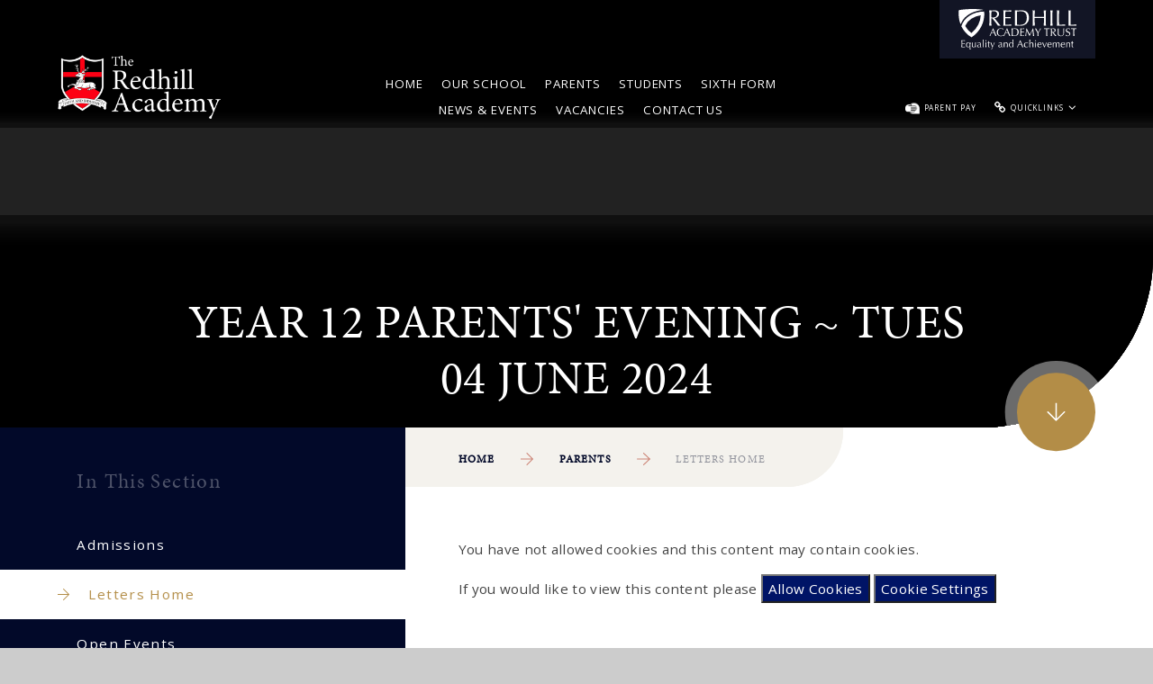

--- FILE ---
content_type: text/html
request_url: https://www.theredhillacademy.org.uk/parents/letters-home/year-12-parents-evening-tues-04-june-2024
body_size: 144147
content:

<!DOCTYPE html>
<!--[if IE 7]><html class="no-ios no-js lte-ie9 lte-ie8 lte-ie7" lang="en" xml:lang="en"><![endif]-->
<!--[if IE 8]><html class="no-ios no-js lte-ie9 lte-ie8"  lang="en" xml:lang="en"><![endif]-->
<!--[if IE 9]><html class="no-ios no-js lte-ie9"  lang="en" xml:lang="en"><![endif]-->
<!--[if !IE]><!--> <html class="no-ios no-js"  lang="en" xml:lang="en"><!--<![endif]-->
	<head>
		<meta http-equiv="X-UA-Compatible" content="IE=edge" />
		<meta http-equiv="content-type" content="text/html; charset=utf-8"/>
		
		<link rel="canonical" href="https://www.theredhillacademy.org.uk/parents/letters-home/year-12-parents-evening-tues-04-june-2024">
		<link rel="stylesheet" integrity="sha512-SfTiTlX6kk+qitfevl/7LibUOeJWlt9rbyDn92a1DqWOw9vWG2MFoays0sgObmWazO5BQPiFucnnEAjpAB+/Sw==" crossorigin="anonymous" referrerpolicy="no-referrer" media="screen" href="https://cdnjs.cloudflare.com/ajax/libs/font-awesome/4.7.0/css/font-awesome.min.css?cache=260112">
<!--[if IE 7]><link rel="stylesheet" media="screen" href="https://cdn.juniperwebsites.co.uk/_includes/font-awesome/4.2.0/css/font-awesome-ie7.min.css?cache=v4.6.56.3">
<![endif]-->
		<title>The Redhill Academy - Year 12 Parents' Evening ~ Tues 04 June 2024</title>
		
		<style type="text/css">
			:root {
				
				--col-pri: rgb(34, 34, 34);
				
				--col-sec: rgb(136, 136, 136);
				
			}
		</style>
		
<!--[if IE]>
<script>
console = {log:function(){return;}};
</script>
<![endif]-->

<script>
	var boolItemEditDisabled;
	var boolLanguageMode, boolLanguageEditOriginal;
	var boolViewingConnect;
	var boolConnectDashboard;
	var displayRegions = [];
	var intNewFileCount = 0;
	strItemType = "blog post";
	strSubItemType = "Blog Post";

	var featureSupport = {
		tagging: false,
		eventTagging: false
	};
	var boolLoggedIn = false;
boolAdminMode = false;
	var boolSuperUser = false;
strCookieBarStyle = 'bar';
	intParentPageID = "9";
	intCurrentItemID = 138;
	intCurrentCatID = 4;
boolIsHomePage = false;
	boolItemEditDisabled = true;
	boolLanguageEditOriginal=true;
	strCurrentLanguage='en-gb';	strFileAttachmentsUploadLocation = 'bottom';	boolViewingConnect = false;	boolConnectDashboard = false;	var objEditorComponentList = {};

</script>

<script src="https://cdn.juniperwebsites.co.uk/admin/_includes/js/mutation_events.min.js?cache=v4.6.56.3"></script>
<script src="https://cdn.juniperwebsites.co.uk/admin/_includes/js/jquery/jquery.js?cache=v4.6.56.3"></script>
<script src="https://cdn.juniperwebsites.co.uk/admin/_includes/js/jquery/jquery.prefilter.js?cache=v4.6.56.3"></script>
<script src="https://cdn.juniperwebsites.co.uk/admin/_includes/js/jquery/jquery.query.js?cache=v4.6.56.3"></script>
<script src="https://cdn.juniperwebsites.co.uk/admin/_includes/js/jquery/js.cookie.js?cache=v4.6.56.3"></script>
<script src="/_includes/editor/template-javascript.asp?cache=260112"></script>
<script src="/admin/_includes/js/functions/minified/functions.login.new.asp?cache=260112"></script>

  <script>

  </script>
<link href="https://www.theredhillacademy.org.uk/feeds/blog.asp?nid=4&amp;pid=138&lang=en" rel="alternate" type="application/rss+xml" title="The Redhill Academy - Blog Feed"><link href="https://www.theredhillacademy.org.uk/feeds/comments.asp?title=Year 12 Parents' Evening ~ Tues 04 June 2024&amp;storyid=138&amp;nid=4&amp;item=blog&amp;pid=9" rel="alternate" type="application/rss+xml" title="The Redhill Academy - Year 12 Parents' Evening ~ Tues 04 June 2024 - Blog Post Comments"><link rel="stylesheet" media="screen" href="/_site/css/main.css?cache=02032022">
<link rel="stylesheet" media="screen" href="/_site/css/content.css?cache=02032022">


	<meta name="mobile-web-app-capable" content="yes">
	<meta name="apple-mobile-web-app-capable" content="yes">
	<meta name="viewport" content="width=device-width, initial-scale=1, minimum-scale=1, maximum-scale=1">
	<link rel="author" href="/humans.txt">
	<link rel="icon" href="/_site/images/favicons/favicon.ico">
	<link rel="apple-touch-icon" href="/_site/images/favicons/favicon.png">
	<link rel="preconnect" href="https://fonts.googleapis.com">
	<link rel="preconnect" href="https://fonts.gstatic.com" crossorigin>
	<link href="https://fonts.googleapis.com/css2?family=League+Spartan:wght@700&family=Open+Sans:ital,wght@0,400;0,700;1,400;1,700&display=swap" rel="stylesheet"> 
	<link rel="stylesheet" href="https://use.typekit.net/eyg2trc.css">
	<link rel="stylesheet" href="/_site/css/print.css" type="text/css" media="print">

	<script>
	var html = document.querySelector('html'), strMobClass = 'no-mobile'
	html.classList.remove('no-ios')
	navigator.userAgent.match(/(Android|webOS|iPhone|iPad|Windows Phone)/g) && (strMobClass = 'mobile')
	html.classList.add( strMobClass )
	</script>



	<svg style="visibility: hidden; position: absolute;">
		<defs>
			<symbol id="icon_close" viewBox="0 0 27.75 27.75"><path d="M26.25,27.75a1.5,1.5,0,0,1-1.06-.44L.44,2.56A1.5,1.5,0,0,1,2.56.44L27.31,25.19a1.5,1.5,0,0,1-1.06,2.56Z"/><path d="M1.5,27.75A1.5,1.5,0,0,1,.44,25.19L25.19.44a1.5,1.5,0,0,1,2.12,2.12L2.56,27.31A1.5,1.5,0,0,1,1.5,27.75Z"/></symbol>
			
			<symbol id="shape_schoolname" viewBox="0 0 264.1 73.3"><path d="M26.1,21.7a8.39,8.39,0,0,1,1.4,4.7,9.11,9.11,0,0,1-3.2,7.5c-2.1,1.7-5.2,2.6-9.3,2.6H1.8V2.4h12c4.1,0,7.3.8,9.5,2.3s3.3,3.9,3.3,7A7.72,7.72,0,0,1,25.4,16a8.14,8.14,0,0,1-3.6,2.9A7.11,7.11,0,0,1,26.1,21.7ZM9.2,8.3v8.3h4.7a6.52,6.52,0,0,0,4.1-1,3.54,3.54,0,0,0,1.3-3A3.58,3.58,0,0,0,18,9.4a7.62,7.62,0,0,0-4.2-1H9.2Zm9.7,21.1a3.87,3.87,0,0,0,1.3-3.1c0-3.1-1.6-4.6-4.8-4.6H9.3v8.8h5.8A5.09,5.09,0,0,0,18.9,29.4Z"/><path d="M50.1,10.7c.4.1.7.1,1,.2L51,17.7a22.86,22.86,0,0,0-2.5-.2c-2.5,0-4.2.8-4.9,2.5V36.4H36.5V11.1h6.7l.2,3.1a6.71,6.71,0,0,1,2.4-2.6,6,6,0,0,1,3.2-.9Z"/><path d="M58.7,16.9a10.2,10.2,0,0,1,4.1-4.6,13.28,13.28,0,0,1,13,0,10.2,10.2,0,0,1,4.1,4.6,16,16,0,0,1,1.4,6.7v.5a15.26,15.26,0,0,1-1.4,6.6,10.74,10.74,0,0,1-4.1,4.6,13.28,13.28,0,0,1-13,0,10.2,10.2,0,0,1-4.1-4.6,15.92,15.92,0,0,1-1.4-6.6v-.5A16,16,0,0,1,58.7,16.9Zm6.9,12.4a4.61,4.61,0,0,0,7.6,0,10,10,0,0,0,1.2-5.2v-.5a9.76,9.76,0,0,0-1.2-5.2,4.61,4.61,0,0,0-7.6,0,10,10,0,0,0-1.2,5.2v.5A9.76,9.76,0,0,0,65.6,29.3Z"/><path d="M90.1,16.9a10.2,10.2,0,0,1,4.1-4.6,13.28,13.28,0,0,1,13,0,10.2,10.2,0,0,1,4.1,4.6,16,16,0,0,1,1.4,6.7v.5a15.26,15.26,0,0,1-1.4,6.6,10.74,10.74,0,0,1-4.1,4.6,13.28,13.28,0,0,1-13,0,10.2,10.2,0,0,1-4.1-4.6,15.92,15.92,0,0,1-1.4-6.6v-.5A16,16,0,0,1,90.1,16.9ZM97,29.3a4.61,4.61,0,0,0,7.6,0,10,10,0,0,0,1.2-5.2v-.5a9.76,9.76,0,0,0-1.2-5.2,4.61,4.61,0,0,0-7.6,0,10,10,0,0,0-1.2,5.2v.5A9.76,9.76,0,0,0,97,29.3Z"/><path d="M130.6,26.5l-2.4,2.4v7.6h-7.1V.5h7.1V20.2l1.2-1.5,6.4-7.5h8.5l-9.1,10.5L145,36.5h-8.1Z"/><path d="M161.2,6.6a3,3,0,0,0-1,2.4v2.2h5v5.2h-5V36.6h-7.1V16.3h-3.8V11.1h3.8V9a10.73,10.73,0,0,1,1.1-4.9A6.66,6.66,0,0,1,157.5,1a11.46,11.46,0,0,1,5-1,14.77,14.77,0,0,1,3.5.5V6a11.24,11.24,0,0,0-2-.2A3.5,3.5,0,0,0,161.2,6.6Z"/><path d="M179.7,2a3.62,3.62,0,0,1,0,5.2,4,4,0,0,1-2.9,1,3.7,3.7,0,0,1-2.8-1A3.62,3.62,0,0,1,174,2a3.86,3.86,0,0,1,2.8-1A3.7,3.7,0,0,1,179.7,2Zm-6.4,34.5V11.1h7.1V36.5Z"/><path d="M212.4,26.1h-16a6.41,6.41,0,0,0,2,3.8,5.6,5.6,0,0,0,4,1.4,7.59,7.59,0,0,0,6.1-2.8l3.4,3.9a9.64,9.64,0,0,1-3.9,3.2,14,14,0,0,1-6,1.3,13.67,13.67,0,0,1-6.8-1.6,10.6,10.6,0,0,1-4.4-4.5,12.92,12.92,0,0,1-1.5-6.2v-.9a16.52,16.52,0,0,1,1.4-6.8,11,11,0,0,1,4.1-4.7,11.15,11.15,0,0,1,6.4-1.7,11.74,11.74,0,0,1,6.1,1.5,9.34,9.34,0,0,1,3.8,4.3,16.51,16.51,0,0,1,1.3,6.6Zm-6.9-5.3a4.86,4.86,0,0,0-1.1-3.3,4.72,4.72,0,0,0-6.4.1,6.6,6.6,0,0,0-1.5,3.7h9v-.5Z"/><path d="M220.8,36.5V.5h7.1v36Z"/><path d="M259.6.5v36h-6.4l-.4-2.7a7.91,7.91,0,0,1-6.4,3.2,8.83,8.83,0,0,1-5.3-1.7,10.12,10.12,0,0,1-3.4-4.6,17.25,17.25,0,0,1-1.2-6.6v-.5a17.94,17.94,0,0,1,1.2-6.8,9.33,9.33,0,0,1,3.4-4.5,9.56,9.56,0,0,1,5.4-1.6,7.7,7.7,0,0,1,6,2.7V.5Zm-7.1,28.2V18.9a4.23,4.23,0,0,0-4.2-2.5,3.73,3.73,0,0,0-3.5,2,11.3,11.3,0,0,0-1.1,5.3v.5a10.86,10.86,0,0,0,1.1,5.2,3.66,3.66,0,0,0,3.5,1.9A4.56,4.56,0,0,0,252.5,28.7Z"/><path d="M14.7,64.6A6.36,6.36,0,0,1,12,67a8.68,8.68,0,0,1-4,.8,8.58,8.58,0,0,1-4.3-1.1A8,8,0,0,1,.9,63.5a12.21,12.21,0,0,1-1-4.9V57.4a10.73,10.73,0,0,1,1-4.9,7.35,7.35,0,0,1,2.8-3.2,8.21,8.21,0,0,1,4.2-1.1,8.16,8.16,0,0,1,4,.9,6.71,6.71,0,0,1,2.6,2.4,8,8,0,0,1,1.1,3.6H11.5a3.88,3.88,0,0,0-1-2.6,3.67,3.67,0,0,0-2.7-.9A3.42,3.42,0,0,0,4.9,53c-.7.9-.9,2.4-.9,4.5v1.2A9.87,9.87,0,0,0,4.4,62a3.9,3.9,0,0,0,1.2,1.9,3.59,3.59,0,0,0,2.2.6,4.14,4.14,0,0,0,2.7-.8,3.61,3.61,0,0,0,1-2.5h4.1A6,6,0,0,1,14.7,64.6Z"/><path d="M20.7,56.5A5.82,5.82,0,0,1,23,53.9a7,7,0,0,1,3.7-.9,7.51,7.51,0,0,1,3.7.9,5.29,5.29,0,0,1,2.3,2.6,8.74,8.74,0,0,1,.8,3.7v.3a8.74,8.74,0,0,1-.8,3.7,5.82,5.82,0,0,1-2.3,2.6,7,7,0,0,1-3.7.9,7.51,7.51,0,0,1-3.7-.9,5.82,5.82,0,0,1-2.3-2.6,8.74,8.74,0,0,1-.8-3.7v-.3A7.46,7.46,0,0,1,20.7,56.5Zm3.8,7a2.36,2.36,0,0,0,2.1,1.1,2.25,2.25,0,0,0,2.1-1.1,5.9,5.9,0,0,0,.7-2.9v-.3a5,5,0,0,0-.7-2.9,2.48,2.48,0,0,0-2.1-1.1,2.25,2.25,0,0,0-2.1,1.1,6.2,6.2,0,0,0-.7,2.9v.3A8.24,8.24,0,0,0,24.5,63.5Z"/><path d="M57.4,54.3a6.2,6.2,0,0,1,1.2,4.2v9h-4V58.4a4.64,4.64,0,0,0-.2-1.4,1.58,1.58,0,0,0-.7-.7,3.59,3.59,0,0,0-1.1-.2,2.3,2.3,0,0,0-1.4.4,2.44,2.44,0,0,0-.9,1.1v9.8h-4v-9a4.64,4.64,0,0,0-.2-1.4,1.21,1.21,0,0,0-.7-.7,3.59,3.59,0,0,0-1.1-.2,2.5,2.5,0,0,0-1.3.3,1.79,1.79,0,0,0-.9,1v10h-4V53.2h3.7l.1,1.6a5.52,5.52,0,0,1,1.7-1.4,5.93,5.93,0,0,1,2.3-.5,5.56,5.56,0,0,1,2.3.5A4.63,4.63,0,0,1,49.7,55a5.48,5.48,0,0,1,1.8-1.6,4.87,4.87,0,0,1,2.5-.6A4.92,4.92,0,0,1,57.4,54.3Z"/><path d="M83.2,54.3a6.2,6.2,0,0,1,1.2,4.2v9h-4V58.4a4.64,4.64,0,0,0-.2-1.4,1.58,1.58,0,0,0-.7-.7,3.59,3.59,0,0,0-1.1-.2,2.3,2.3,0,0,0-1.4.4,2.44,2.44,0,0,0-.9,1.1v9.8h-4v-9a4.64,4.64,0,0,0-.2-1.4,1.21,1.21,0,0,0-.7-.7,3.59,3.59,0,0,0-1.1-.2,2.5,2.5,0,0,0-1.3.3,1.79,1.79,0,0,0-.9,1v10h-4V53.2h3.7l.1,1.6a5.52,5.52,0,0,1,1.7-1.4,5.93,5.93,0,0,1,2.3-.5,5.56,5.56,0,0,1,2.3.5A4.63,4.63,0,0,1,75.5,55a5.48,5.48,0,0,1,1.8-1.6,4.87,4.87,0,0,1,2.5-.6A5.14,5.14,0,0,1,83.2,54.3Z"/><path d="M102.1,53.2V67.5H98.4L98.3,66a4,4,0,0,1-1.6,1.3,5.45,5.45,0,0,1-2.2.5A4.6,4.6,0,0,1,91,66.5a5.81,5.81,0,0,1-1.3-4V53.3h4v9.3a2.54,2.54,0,0,0,.5,1.6,1.62,1.62,0,0,0,1.4.5,2.47,2.47,0,0,0,2.5-1.3v-10h4Z"/><path d="M118.5,54.2a6.2,6.2,0,0,1,1.2,4.2v9h-4V58.3a3,3,0,0,0-.5-1.8,2.65,2.65,0,0,0-1.7-.5,3.19,3.19,0,0,0-1.4.3,2,2,0,0,0-.9.9v10h-4v-14h3.7l.1,1.6a4.89,4.89,0,0,1,1.8-1.4,5.93,5.93,0,0,1,2.3-.5A5,5,0,0,1,118.5,54.2Z"/><path d="M128.7,48.1a2.17,2.17,0,0,1,0,3,2.43,2.43,0,0,1-3.2,0,2.17,2.17,0,0,1,0-3,2.11,2.11,0,0,1,1.6-.6A2.45,2.45,0,0,1,128.7,48.1Zm-3.6,19.4V53.2h4V67.5Z"/><path d="M141.8,64.4v3a8.52,8.52,0,0,1-2.3.4c-2.8,0-4.2-1.4-4.2-4.3V56.1h-2V53.2h2V49.7h4v3.5h2.4v2.9h-2.4V63a1.92,1.92,0,0,0,.3,1.2,1.61,1.61,0,0,0,1.1.3A3.75,3.75,0,0,0,141.8,64.4Z"/><path d="M158.4,53.2l-5.7,16.4a8.87,8.87,0,0,1-.8,1.7,3.53,3.53,0,0,1-1.4,1.3,4.27,4.27,0,0,1-2.4.6,2,2,0,0,1-.8-.1,5.07,5.07,0,0,1-.9-.2v-3h.6a3.51,3.51,0,0,0,1.6-.3,1.88,1.88,0,0,0,.8-1.1l.4-1-5-14.3h4.3l2.5,8.6,2.6-8.6Z"/><path d="M174.5,58.1a6.89,6.89,0,0,1-2.2-1.9,4.88,4.88,0,0,1-.8-2.8,4.47,4.47,0,0,1,.9-2.8,6.92,6.92,0,0,1,2.5-1.9,10.6,10.6,0,0,1,3.7-.7,8.73,8.73,0,0,1,3.7.7,5.77,5.77,0,0,1,2.5,2.1,5.38,5.38,0,0,1,.9,3.1h-4.1a2.41,2.41,0,0,0-.8-1.9,3.17,3.17,0,0,0-2.3-.7,3.81,3.81,0,0,0-1.6.3,2,2,0,0,0-1.3,1.9,1.76,1.76,0,0,0,.9,1.5,11,11,0,0,0,2.8,1.2,11.86,11.86,0,0,1,4.8,2.5,4.92,4.92,0,0,1,1.6,3.8,4.76,4.76,0,0,1-.9,2.9,5.46,5.46,0,0,1-2.4,1.8,10.25,10.25,0,0,1-3.7.6,9.52,9.52,0,0,1-3.8-.7A7,7,0,0,1,172,65a5.84,5.84,0,0,1-1.1-3.5h4.2a2.72,2.72,0,0,0,1,2.4,4.15,4.15,0,0,0,2.7.7,3.1,3.1,0,0,0,2.1-.6,2,2,0,0,0,.4-2.6,2.64,2.64,0,0,0-1.1-.9,13.8,13.8,0,0,0-2.3-.9C176.6,59.1,175.5,58.6,174.5,58.1Z"/><path d="M202.4,62.5a5,5,0,0,1-.8,2.7,5.54,5.54,0,0,1-2.1,1.9,7.35,7.35,0,0,1-3,.7,6.87,6.87,0,0,1-3.6-.9,5.62,5.62,0,0,1-2.2-2.6,8.73,8.73,0,0,1-.7-3.7v-.3a8.73,8.73,0,0,1,.7-3.7,6.16,6.16,0,0,1,2.2-2.6,6.87,6.87,0,0,1,3.6-.9,6.17,6.17,0,0,1,3.1.7,5.06,5.06,0,0,1,2.1,2,5.57,5.57,0,0,1,.8,3h-3.7a2.35,2.35,0,0,0-.6-1.7,2.41,2.41,0,0,0-1.7-.7,2.09,2.09,0,0,0-2,1.1,6,6,0,0,0-.5,2.9v.3a8.13,8.13,0,0,0,.5,3,2.09,2.09,0,0,0,2,1.1,2.11,2.11,0,0,0,1.6-.6,2,2,0,0,0,.6-1.5h3.7Z"/><path d="M218.1,54.3a6.31,6.31,0,0,1,1.2,4.3v8.9h-4v-9a2.58,2.58,0,0,0-.5-1.8,2.93,2.93,0,0,0-4,.7V67.6h-4V47.2h4v7.5a4.31,4.31,0,0,1,1.7-1.3,4.65,4.65,0,0,1,2.1-.5A4.89,4.89,0,0,1,218.1,54.3Z"/><path d="M224.8,56.5a5.82,5.82,0,0,1,2.3-2.6,7,7,0,0,1,3.7-.9,7.51,7.51,0,0,1,3.7.9,5.29,5.29,0,0,1,2.3,2.6,8.74,8.74,0,0,1,.8,3.7v.3a8.74,8.74,0,0,1-.8,3.7,5.82,5.82,0,0,1-2.3,2.6,7,7,0,0,1-3.7.9,7.51,7.51,0,0,1-3.7-.9,5.82,5.82,0,0,1-2.3-2.6,8.74,8.74,0,0,1-.8-3.7v-.3A7.46,7.46,0,0,1,224.8,56.5Zm3.8,7a2.36,2.36,0,0,0,2.1,1.1,2.25,2.25,0,0,0,2.1-1.1,5.9,5.9,0,0,0,.7-2.9v-.3a5,5,0,0,0-.7-2.9,2.48,2.48,0,0,0-2.1-1.1,2.25,2.25,0,0,0-2.1,1.1,6.2,6.2,0,0,0-.7,2.9v.3A8.24,8.24,0,0,0,228.6,63.5Z"/><path d="M242.4,56.5a5.82,5.82,0,0,1,2.3-2.6,7,7,0,0,1,3.7-.9,7.51,7.51,0,0,1,3.7.9,5.82,5.82,0,0,1,2.3,2.6,8.74,8.74,0,0,1,.8,3.7v.3a8.74,8.74,0,0,1-.8,3.7,5.82,5.82,0,0,1-2.3,2.6,7,7,0,0,1-3.7.9,7.51,7.51,0,0,1-3.7-.9,5.82,5.82,0,0,1-2.3-2.6,8.74,8.74,0,0,1-.8-3.7v-.3A8.74,8.74,0,0,1,242.4,56.5Zm3.9,7a2.36,2.36,0,0,0,2.1,1.1,2.25,2.25,0,0,0,2.1-1.1,5.9,5.9,0,0,0,.7-2.9v-.3a5,5,0,0,0-.7-2.9,2.36,2.36,0,0,0-2.1-1.1,2.25,2.25,0,0,0-2.1,1.1,6.2,6.2,0,0,0-.7,2.9v.3A6.53,6.53,0,0,0,246.3,63.5Z"/><path d="M260.1,67.5V47.2h4V67.4h-4Z"/></symbol>
			
			<symbol id="icon_shield" viewBox="0 0 108.21 132.48"><path d="M54.14,0c8.09,3.56,16.69,8.32,25.18,10.89,9.04,3.17,19.58,4.23,28.89,6.19-.37,23.66-1.02,48.49-11.39,69.96-9.25,18.83-23.61,36.37-42.79,45.45-18.83-8.89-33.01-26.25-42.32-44.57C1.19,66.18,.2,40.92,0,17.15c10.04-2.15,21.95-3.37,31.62-7.14,7.68-2.58,15.12-6.76,22.52-10.01Z"/></symbol>
			<symbol id="shape_bg" viewBox="0 0 611.4 703.7"><style type="text/css">
	.st0{fill:#020101;opacity:0.1}
	.st1{fill:#FB0014;opacity:0.1}
	.st2{fill:#FEFEFE;opacity:0.1}
</style>
<path class="st0" d="M570.1,222.7c0,52.3-0.6,104.7,0.2,157c0.6,38.7-10.2,73.8-29.3,107c-11.9,20.7-26.1,39.8-41.5,58
	c-1.2,1.4-3.7,2.7-2.7,4.8c1,2.4,3.5,0.9,5.4,1c40.4,1,75.5,14.2,103.6,44.2c6.2,6.6,7.5,13.3,3.1,21.8c-7.1,13.7-8.1,28.7-7.5,43.8
	c0.2,4.7,0.4,9.4,0,14c-1,11.4-11.3,17.3-21.8,12.7c-5.6-2.5-10.1-6.4-14.2-10.8c-3-3.2-2.1-7.2-1.2-10.9c0.9-3.5,0-5.9-2.9-8.1
	c-6.3-4.9-13.3-8.2-21-10.1c-3.1-0.8-4.1,0.1-2.8,3.2c0.5,1.2,0.8,2.5,1.2,3.8c0.7,2.4,1.9,4.9-0.7,6.8c-2.5,1.9-5.2,2.8-8.4,1.2
	c-26.2-13.3-53.7-23.4-81.8-31.7c-7.8-2.3-15.8-4.2-23.6-6.5c-3.2-1-5.4-0.4-8,1.8c-33.8,28-69.2,53.7-106.4,76.9
	c-3,1.9-5.1,1.7-7.9-0.1c-38.5-24-75.2-50.5-109.8-79.8c-4.1-3.4-7.6-4.5-12.9-3.4c-33.5,7.3-65.7,18.1-97.1,31.8
	c-0.8,0.3-1.5,0.6-2.3,1c-9.7,4-12.7,1.8-11.5-8.5c0.3-2.6-0.4-3.4-2.8-3.1c-8.4,1.1-13.9,6.6-19,12.7c-0.6,0.7-0.6,1.4-0.1,2.3
	c0.5,0.9,0.8,1.8,1.1,2.8c4.8,13.4,1.7,20-11.7,25.2c-15.1,5.8-28.7,1-34.8-12.2c-0.8-1.7-1.4-3.2-0.4-5.2
	c4.7-9.5,5.8-19.7,6.3-30.1c0.5-12.7,0.2-25.3-2.2-37.8c-0.5-2.7,0.4-5,1.3-7.3c5.2-13.4,15-22.7,27-29.8
	c21.4-12.6,44.8-18.5,69.5-19.4c1.7-0.1,4,1,4.9-1.1c0.8-2-1.4-3.2-2.5-4.5c-21.7-27-40.6-55.7-52.5-88.5
	c-7-19.3-10.7-39.1-10.7-59.7c0.1-115,0-230,0-344.9c0-5.6,0-5.6,5.1-3.4C117.4,69,187,65.8,255.4,32.1c17.2-8.5,33.5-18.6,48.2-31
	c1.8-1.5,2.7-1.4,4.5,0.1c37.1,29.9,79.2,48.7,126.4,55.8c45.1,6.8,88.6,0.2,130.5-17.6c5.2-2.2,5.1-2.2,5.1,3.4
	C570.1,102.7,570.1,162.7,570.1,222.7z M232.5,113.4c0,0-0.1,0.1-0.1,0.1c0.1,0,0.2,0,0.3,0c0.2,6.6,0.5,13.3,0.6,19.9
	c0,1.7,1.1,4-0.9,4.9c-1.8,0.8-2.7-1.5-4-2.4c-1.5-1-2.9-2.2-4.5-3.2c-6.2-4-9.9-5-14.9-4.3c0.2,0.2,0.4,0.6,0.7,0.7
	c18.3,7.3,27.4,22.4,33.4,40c0.4,1.1,1.1,2.3,0.1,3.3c-1.2,1.2-2.5,0-3.6-0.4c-2.8-1.1-5.4-2.9-8.3-3.3c-3.6-0.5-6.4-4.2-11.1-2.7
	c5.7,5,11.9,7.8,17.9,11c7.5,4.1,9.2,8,6.5,16.2c-0.9,2.8-2.7,3.4-4.8,1.7c-3.8-2.8-8-3.7-13.5-4.2c5.9,2.4,10.6,5.1,15.3,8
	c10.3,6.4,16.1,15.4,18,27.3c0.2,1.4-0.4,2.2-1.3,3c-8.5,8.2-16.8,16.7-28.7,20.1c-3,0.9-5.9,2.3-8.8,3.4c-2.3,0.8-2.7,2.1-1.4,4.2
	c2.5,3.8,5.7,6.9,9.1,10c1.1,1,2.2,1.3,3.5,0.1c3.7-3.5,8.4-3.9,13-4c5-0.2,9.6-1,13.5-4.3c0.7-0.6,1.5-1.7,2.5-0.7
	c1.2,1.3,0,2.1-0.8,2.8c-4.2,3.4-9,4.9-14.3,5c-3.2,0.1-6.5,0.2-9.8,2.1c6.9,7.4,14.9,7.1,23.3,5c1.8-0.4,3.2-1.3,5.1,0.3
	c7.6,6.7,16.3,7.7,25.7,4.9c1.1-0.3,2.8-1.5,3.4,0.4c0.5,1.9-1.5,2-2.6,2.3c-10.1,2.7-17.6,8.9-24.1,16.9c-6.9,8.3-7,8.2-0.7,16.7
	c3.9,5.3,3.9,5.3,7.8,0.2c1.4-1.9,2.9-3.6,4.2-5.6c1.5-2.3,2.8-2.4,4.5-0.1c2.4,3.2,4.9,6.3,7.4,9.5c2.5-3,4.8-5.7,6.9-8.5
	c1.9-2.5,3.4-2.9,5.1,0.2c1.5,2.7,3.5,5.2,5.4,8c1.8-2.4,3.4-4.2,2.1-7c-2-4.6-1.1-9.1,1.2-13.4c2.6-5,5.3-10,7.7-15.1
	c2.8-6.2,1.9-12.3-0.6-18.4c-0.7-1.6-1.3-2.4-3.3-2c-5.8,1.1-10-1.8-13.4-5.9c-1.2-1.4-4-3.1-2.1-4.8c1.8-1.5,2.7,1.7,3.8,2.9
	c5.5,5.8,11.3,8.8,17.7,0.1c0.5-0.7,1-1.3,2.4-1.2c-1,6.7,2.8,4.1,5.7,2.7c6.1-2.9,10.1-7.5,11.5-14.2c0.7-3.1,0.2-4.4-3.3-3.4
	c-6.2,1.8-12.4,2.2-18.8,0.8c-1.4-0.3-3.5-0.7-4.4,0.1c-2.5,2.2-3.9,0.8-5.7-0.9c-3.6-3.2-4.5-2.9-6.2,1.5c-0.6,1.7-0.2,5.2-2.5,4.5
	c-2.3-0.8-0.2-3.7,0.2-5.7c0.1-0.5,0.2-1.1,0.5-1.4c3.5-4,1.7-6.3-2.5-7.7c-1.6-0.6-2.6-1.8-0.6-2.6c6.2-2.5,11.9-6.8,19.3-5.4
	c6.9,1.3,13.9,1.9,20.9,1.1c1.6-0.2,3.6,0.2,4.8-2.1c-5.7-1.4-11.2-2.7-16.1-5.5c-4.5-2.5-4.5-3.2-0.3-5.8
	c4.9-3.1,9.9-6.3,13.9-10.5c3.9-4.1,8.4-5,13.6-4.3c2.5,0.4,4.9,0.9,7.4,1c6.5,0.2,11.9-2.2,16.2-7.1c-5.7,1.1-11.3,1.7-17,0.6
	c-2.3-0.4-5.7,0.1-6.4-2.8c-0.7-2.8,2.3-4.1,4.3-5.5c5.4-3.6,10.9-7,16.3-10.6c5.6-3.8,11-7.9,15.8-14.7c-5.5,2.1-9.8,3.5-14.2,4.3
	c-2.7,0.5-4.1,0-3.8-3.2c0.3-3.8-0.2-7.5-2.8-11.2c-0.1,1.3-0.2,1.9-0.2,2.6c0.3,15.8-6.6,27.8-18.9,37.2c-1,0.8-2.1,2.1-3.5,1.5
	c-1.7-0.8-0.4-2.3-0.2-3.5c0.7-4.5-0.9-8.2-4-12.1c-1.5,15.5-6.9,27.4-22.1,33.3c-4.8,1.9-4.6,0.5-4.6-3.2c0-6.9-2.1-13-7.8-19
	c1.7,9.2,0.7,17.1-1,25c-1.3,6.2-4.7,10.9-10,14.3c-4.2,2.7-7.8,5-13.8,3c-6.6-2.2-14.1-1.8-21.7,2.4c2.6-6.3,1.2-11.3-0.8-16.2
	c-2-4.9-4.5-9.7-7.8-13.9c-2.3-2.8-2.4-5.4-1.2-8.7c2.5-7.2,4.9-14.6,5.6-23.2c-1.4,1.6-2.1,2.5-2.9,3.3c-1.8,1.7-3.4,4.2-6.2,3.2
	c-2.5-0.9-2.8-3.6-3.1-5.9c-0.7-4.8-1.1-9.6-1.9-14.4c-0.7-3.9,0.3-7.2,2.6-10.3c3-4.1,6.5-7.7,10.8-11.7c-7-0.6-11,2.5-14,7.3
	c-0.5,0.8-0.7,2.1-2,1.7c-1.3-0.4-0.8-1.6-0.7-2.5C240.3,126.9,237.5,119.8,232.5,113.4z M207.1,396.3c-1.6,0.8-3.3,1.6-4.9,2.5
	c-35.7,21-71.5,42.1-107.2,63.1c-5.5,3.2-5.5,3.2-2.3,8.9c16.6,29.6,38,55.4,61.4,79.7c2,2.1,4,2.4,6.7,1.9
	c9.2-1.7,18.4-3.3,27.6-4.7c24.2-3.7,48.6-5.5,73.1-6.5c31.1-1.2,62.3-1.1,93.3,2.1c30.4,3.1,60.4,8.2,90.1,14.9
	c2.5,0.6,4.4,0.4,6.3-1.5c26-26.2,49.7-54.2,68.1-86.5c1.9-3.3,1.7-4.9-1.9-6.9c-20.7-11.8-41.2-23.9-61.7-36
	c-8.2-4.8-19.7-3.2-26.4,3.8c-3.7,3.8-7.7,6.1-13.3,4.4c-2-0.6-4.3-0.6-6.4-0.9c-3.1-0.4-5.1,0.6-5.8,3.9c-0.5,2.2-1.4,4.4-3.8,4.9
	c-5.4,1.3-11.2,1.2-16.2-0.4c-3.2-1-5.4-1.3-8.1,0.3c-4.6,2.8-7.6-0.2-10.2-3.2c-2.7-3.1-0.9-5.7,1.6-8.2
	c9.5-9.3,20.8-15.5,33.5-19.1c1.5-0.4,2.9-0.9,5-1.6c-3-1.6-5.4-2.4-7.3-4c-3.4-3-6.6-2.5-10.5-0.9c-6,2.5-12.2,4.6-18.4,6.3
	c-27.8,7.4-55.2,8.4-81.7-5.3c-1-0.5-2.2-0.7-3.4-0.7c-9.7-0.1-19.3-0.2-29-0.2c-4.3,0-8.5,0.8-14.3,2.6c1.6,0.7,2.3,0.9,2.8,1.2
	c5.4,3.8,11.9,5.2,17.7,8c3.3,1.5,5.4,1.6,8.3-0.8c6.5-5.3,11-4.8,17.1,1.1c0.8,0.8,1.3,1.9,2.8,1.7c2.9-0.4,5.4,0.5,5.3,3.6
	c0,4,3,8.7-1.8,11.9c-5.1,3.5-10.6,6.3-16.3,8.6c-3.3,1.3-6.4,1.2-9.6-0.5c-6.5-3.4-13.1-6.6-19.5-10.1c-11-6.1-22.1-11.8-35.3-10.8
	c-2.3,0.2-4.6-0.4-6.3-2.4c-4.7-5.7-5.3-11.9-1.4-18.4c1-1.7,2-3.4,3-5.1c0.1-0.4,0.2-0.8,0.3-1.2
	C207.9,396.1,207.5,396.2,207.1,396.3z M44.3,41.3c0,2.8,0,4.8,0,6.8c0,113.3,0,226.6,0,339.9c0,17.5,2.6,34.5,8.1,51.1
	c15.1,45.5,42.3,83.4,75,117.8c1.1,1.1,2.1,2.1,3.9,1.6c7.1-1.6,14.2-3.2,21.4-4.8c-0.4-2.4-2.2-3.3-3.4-4.6
	c-25.8-27.2-49.1-56.1-65.6-90.1c-11.3-23.2-18.4-47.4-18.4-73.5c0-104.5,0-208.9,0-313.4c0-5.5,0-5.5,5.4-3.5
	c24.7,9.2,50.3,14.4,76.6,14.9c57.7,1,109.4-16.5,155.8-50.6c1.6-1.2,2.7-2.3,5-0.4c15.4,12.3,32.5,22,50.6,29.9
	c50,21.7,101.6,27.2,154.9,14.5c11-2.6,21.7-6,32.8-10.2c0,2.7,0,4.6,0,6.6c0,103.1-0.1,206.3,0.1,309.4c0,21.1-3.8,41.4-11.6,61
	c-14,35.2-36,65.2-61,93.1c-6.8,7.6-14,15-20.9,22.5c0.5,0.4,0.6,0.6,0.7,0.7c5,1.3,10.1,2.2,14.9,4.1c5.5,2.1,8.8,1,13.1-3.5
	c22.6-24,42.8-49.8,58.9-78.6c16.2-29,27-59.7,27-93.5c0-114.1,0-228.3,0-342.4c0-1.4,0.6-2.9-0.5-4.1c-0.3,0-0.5-0.1-0.6-0.1
	c-1.6,0.6-3.1,1.1-4.7,1.8c-30.6,12.4-62.4,19-95.5,18.4C407.1,61,355,41,308.7,5.1c-2.3-1.8-3.6-1.8-5.8,0
	c-12.9,10.6-27,19.5-41.8,27.1C207.6,60,151.3,69.2,92,56.7C75.9,53.3,60.3,48,44.3,41.3z M59.4,582c3.4,5.8,6,11.3,9.4,16.1
	c6.2,8.7,7.2,18.3,6.2,28.6c-0.5,5-2.3,9.7-3.7,14.5c-0.9,3-2.2,6.7,0.3,9.1c2.6,2.5,5.6-0.3,8.2-1.4c25.1-10.8,50.7-20.3,77.2-27.1
	c65.6-16.8,132-21.3,199.2-13.1c60.3,7.4,118.1,23.6,172.8,50c2.2,1.1,4.3,2.1,6.5,0.5c2.7-2,0.7-4.5-0.2-6.3
	c-3.3-7.1-4.5-14.3-2.6-21.8c1.7-7,4.2-13.7,7.8-19.9c3.5-6.1,6.8-12.4,9.3-20.2c-4.5,2-8.1,2.2-11.9,1.1c-5.6-1.6-11.1-3.5-16.4-6
	c-14.9-6.7-30.2-12.5-45.8-17c-40.5-11.7-82-19.1-124-23.2c-41.4-4-82.9-3.3-124.3,0.4c-43.3,3.9-86.3,9.6-127.2,26.2
	C87.7,577.4,74.8,582.5,59.4,582z M290.1,405.1c2.2,2,4.5,2.9,6.8,3.8c8.9,3.5,18.3,5.1,27.8,5.9c22.1,1.8,43-3.2,63.4-11.3
	c2.5-1,3.8-1.8,3.5-4.9c-0.4-3.6-2.9-2.7-4.8-2.8c-11-0.6-21.9,0.7-32.8,2.8c-1.2,0.2-2.9,1.3-3.5-0.5c-0.6-2,1.5-1.8,2.6-2
	c11.2-2,22.4-3.8,33.8-2.7c4,0.4,4.7-1,5.2-4.3c1.7-10.9,5.5-21.2,10.3-31.2c0.6-1.2,0.9-3.6,2.7-2.7c1.8,0.9,0.1,2.6-0.4,3.9
	c-3.6,8.4-7.2,16.9-9.1,25.9c-0.9,3.9-1,8,2.6,10.5c8.8,6,18.1,11.4,28.6,14c5,1.2,10.2,2.2,14.5-2.3c0.7-0.8,1.8-1.1,2.2,0.4
	c1.1,3.3-3.7,9.4-7.2,9.3c-5.8-0.2-11.2,1.2-16.3,4c-4.4,2.4-7.5,5.5-14.2,4.2c-9.7-1.9-17.3,5.2-23.4,12.6
	c-0.2,0.2,0.2,0.9,0.5,1.6c1.5-0.9,2.8-1.8,4.2-2.6c3.5-2,3.9-0.8,1,4.1c2.6,0.2,5,0.4,7.5,0.6c3.1,0.2,5.2-1.1,5.8-4.2
	c0.9-4.6,4.1-5.7,8.2-5.3c2.5,0.3,5,0.4,7.4,1c3.9,1.1,7.1,0,9.4-2.9c3.9-5.1,9.2-6.8,15.2-7.5c10.1-1.2,20.2-2.3,30.2-3.7
	c4.7-0.7,4.9-1.6,1.9-5.1c-3.9-4.5-7.7-9.2-11.8-13.5c-9.3-9.6-11.1-21.6-11.2-34.1c0-1.3-0.5-3.5,1.7-3.4c1.8,0.1,1,2.2,1,3.4
	c0.1,8.4,1.2,16.6,4.6,24.4c0.9,2,1.7,2.5,3.6,2.1c3.8-0.9,6.8-5.6,6.1-9.5c-1.3-6.8-3.9-13.1-8.1-18.6
	c-11.2-14.9-26.9-20.8-44.8-21.3c-21.2-0.6-42.3,0.9-63,6.3c-6.9,1.8-13.8,1.9-20.8,0.6c-1.7-0.3-3.8-0.5-4.5-1.8
	c-2.9-5.4-7.4-3.5-11.6-2.9c-3.5,0.4-6.9,1.1-10.4,1.3c-21.9,1.5-43.7,1.2-64.1-8.4c-1.8-0.9-2.4-0.2-3.5,1.1
	c-11.1,12.3-12.3,26.4-8.3,41.6c0.7,2.8,1.6,4,4.8,2.6c3.8-1.6,7.8-2.8,11.8-3.9c2.7-0.7,4.1-2.1,5-4.8c2.6-7.9,5.5-15.7,8.3-23.5
	c0.5-1.4,0.4-4.1,2.6-3.5c2.5,0.7,0.5,2.9,0,4.1c-2.8,8.3-6,16.6-8.8,25c-1,2.9-2.7,4.1-5.5,5c-7.9,2.6-15.7,5.5-23.5,8.3
	c-7.6,2.7-12.9,7.8-16.8,14.8c-4.2,7.6,0,15.8,8.6,15.6c9.3-0.2,17.7,2.4,25.8,6.7c6.2,3.3,12.7,6,18.4,10c10,6.9,19.2,5.9,28.4-1
	c0.1-0.1,0.3-0.2,0.4-0.3c4.7-1.7,5.2-5.2,4.6-9.6c-0.4-3.6-2-3.8-4.6-2.4c-3.4,1.8-6.6,3.8-10,5.7c-0.9,0.5-2,1.8-3,0.3
	c-1-1.5,0.6-2,1.4-2.5c1.5-1,3.2-1.8,4.7-2.8c1.4-1,4.1-1.1,3.8-3.3c-0.3-1.9-2.5-2.9-4.3-3.9c-2.3-1.2-5.2-1.2-6.6,0.6
	c-5.9,7.2-12,4.5-18.4,1.1c-1.6-0.9-3.4-1.2-5.2-1.9c-4.5-1.7-8.6-4.4-12.5-7.2c-0.9-0.7-2.2-1.4-1.8-2.7c0.4-1.3,1.8-1.2,3-1.4
	c8.6-1.3,17.1-2.6,25.8-2.4c6,0.2,12,0,18-0.1c6.8,0,11.7-2.9,14.8-9.1c4.2-8.3,8-16.8,11.4-25.5c0.4-1.1,0.6-3.2,2.2-2.7
	c2.1,0.7,0.7,2.5,0.2,3.7c-3.3,8.5-6.8,17-11.1,25.1C298.4,399.4,295.7,403.5,290.1,405.1z M322.1,313.1c1.8-2.2,3.6-4.7,5.8-7
	c1.7-1.8,4-3.8,6.5-2.2c2.2,1.4,1,3.9,0.6,6c-1.5,7.7-3.7,15.3-3.3,23.2c0.2,3.7-0.4,6.5-3.5,8.7c-0.9,0.6-2.2,1.2-1.3,2.7
	c1.8,2.7,4.8,3,7.5,3c3.1,0,1.8-2.7,1.8-4.2c0.1-20.5,0.3-41-0.1-61.5c-0.1-5.3,1.6-6.2,6.4-6.2c65.1,0.2,130.3,0.1,195.4,0.2
	c4.4,0,5.6-1.1,5.6-5.5c-0.3-16.7-0.3-33.3,0-50c0.1-4.6-1.2-5.8-5.8-5.8c-61.1,0.2-122.3,0.1-183.4,0.1c-5,0-10-0.1-15,0
	c-2,0-2.9-0.5-3.1-2.8c-0.6-6.8-0.7-6.8-6.6-2.7c-1.1,0.8-2.9,1.1-3,3.1c7.1,3.9,14.6,5.4,22.6,4.6c1.9-0.2,4.9-2.5,5.7,0.2
	c0.9,2.9-2.6,3.7-4.8,4.8c-3,1.5-6.3,2.2-9.6,2.7c-8,1.3-16,1.1-23.9-0.5c-6-1.2-10.5,1.3-15.7,3.7c4.7,4.9,8.2,9.1,16,8.7
	c6.5-0.4,13.2,0.6,19.7-1.1c5.6-1.4,7,0,5.9,5.8c-2,10.5-8.9,16.5-18.9,19.1c-3.6,0.9-4.1,2.1-2.8,5.4c2.6,6.9,2,13.7-1.4,20.3
	c-2.4,4.6-4.7,9.2-7.1,13.8c-1.5,3-2.5,6.1-0.7,9.6C319.2,301.5,317.9,312.7,322.1,313.1z M239.9,275.8c0.1-0.4,0.2-0.8,0.3-1.1
	c-2.2-1.5-4.5-4.6-6.4-4.3c-7.7,0.8-10.9-4.9-14.7-9.4c-5.8-6.8-5.1-9.1,3.2-12c11.8-4.1,22.5-9.7,31-19.1c3.7-4.1,2.2-7.9,1.3-12
	c-0.9-4.1-4.2-3.1-6.8-3.1c-58,0-115.9,0-173.9-0.1c-4.9,0-6.1,1.4-6,6.1c0.3,16.5,0.3,33,0,49.5c-0.1,4.7,1.4,5.7,5.9,5.7
	c53.8-0.1,107.6-0.1,161.4-0.1C236.8,275.8,238.3,275.8,239.9,275.8z M336.5,119.9c0-20.5,0-41,0-61.4c0-2.5-0.3-4.3-2.9-5.6
	c-8.7-4.6-16.9-10-24.7-16.1c-2.5-1.9-4.1-1.7-6.5,0.1c-7.2,5.7-14.9,10.7-23,15c-3.3,1.7-4.2,3.8-4.2,7.4
	c0.1,49,0.1,97.9,0.1,146.9c0,8,0,8.1-7.7,8.5c-2.5,0.1-3.3,0.9-2.8,3.3c0.3,1.8,0.2,3.6,3.1,3.1c6.1-1,12.3-0.5,18.4,0.6
	c2.6,0.5,4.8-0.2,7-1.7c11.1-7.4,16.2-29.1,9.7-41.8c-0.5-1.1-2.3-2.1-1-3.4c1.6-1.5,2.8,0.4,3.8,1.2c6.8,5.7,11,12.8,11.8,21.8
	c0.1,1.5-0.3,3.8,2.6,2.7c8.6-3.1,16.4-10.7,16.3-21C336.3,159.6,336.5,139.8,336.5,119.9z M190.7,616.7c0.4,2.3,1.8,2.8,2.7,3.6
	c34.2,28.8,70.4,54.9,108.2,78.7c3.1,2,5.3,1.9,8.4-0.1c35.7-22.5,69.9-47.1,102.4-73.9c1.1-0.9,2.7-1.4,2.8-3.6
	c-7.5-1.5-15-3-22.5-4.7c-3.6-0.8-6.2,0-9.1,2.3c-23.5,18.4-48,35.3-73.2,51.3c-3.4,2.2-5.9,2.1-9.3,0
	c-27.1-17.1-53.2-35.4-78.3-55.3c-2.6-2-5-2.9-8.2-2.3C206.8,614.2,198.9,615.4,190.7,616.7z M223.6,611.7c0.9,1.1,1.2,1.5,1.6,1.8
	c25,19.7,51,38,78,54.8c2.3,1.4,3.8,0.9,5.8-0.4c24.6-15.3,48.3-32,71.3-49.6c1-0.8,2.8-1.2,2.6-3.3
	C330.1,606.1,277.3,605,223.6,611.7z M506.8,552.8c-4.4,0.2-8.7,0.3-12.9,1.5c-2.9,0.9-6.4,2-6.6,5.2c-0.2,3.3,3,5.4,6,6.6
	c5.1,2.1,10.6,2.7,16,3.5c11.1,1.7,22.3,0.8,33.4,1.9c7.7,0.8,10.8,4.5,10.9,12.1c0,4.4-1.1,8.5-2.7,12.6c-2.7,7-6.6,13.4-10,20.1
	c-3.7,7.2-5.8,14.8-6.2,22.9c-0.1,2.8,0.8,4,3.8,4.6c9,1.6,17.3,4.9,24.2,11c3.2,2.9,4.5,2,5.7-1.5c3.1-9.1,0.8-17.6-3.3-25.5
	c-5.5-10.7-3-20.2,2.5-29.8c1.6-2.8,2.7-2.5,4.6-0.1c8.4,11,21.1,14.4,34.3,9.6c3-1.1,2.9-2.5,1.8-4.8c-2.4-4.7-5.9-8.5-9.6-12
	C572.7,566.5,541.3,555.8,506.8,552.8z M44.7,650c1.2-1.1,1.8-1.6,2.4-2.1c5.7-5.8,11.9-10.8,20.7-10.4c1.8,0.1,2.4-0.9,2.7-2.3
	c2.8-11.6,4.1-22.9-2.9-33.7c-3.1-4.7-6.3-9.5-8.5-14.7c-5.4-12.8-2.6-22,10.8-26.3c1.7-0.6,3.5-0.9,5.4-1.2
	c10.4-1.6,20.9-2.3,31.4-2.6c3.2-0.1,6.3-0.6,9.2-1.8c2.6-1.1,3.3-2.2,1.3-4.8c-3.2-4.1-6.9-6.3-12.3-6.1
	c-24.4,0.5-47.5,6.2-68.9,18.1c-12.5,7-22.7,16.3-27.9,30.2c-0.8,2.2-1.5,4.3,0.1,6.6c5.3,7.3,25.5,6.4,30.1-1.5
	c0.3-0.6,0.8-1.2,0.8-1.8c0.2-2,0.1-4.2,3-4.2c2.8,0,4.2,2.1,4.9,4.3c1.5,4.7,0.7,9.3-1.7,13.5c-2.6,4.3-3.6,8.9-3.7,13.8
	C41.4,631.9,42.6,640.6,44.7,650z M8.3,603.5c0.3,3,0.5,5.5,0.7,7.9c1.2,18.5,1.6,37-5.6,54.6c-0.7,1.8-0.3,3.1,0.4,4.7
	c5.3,10.9,16.6,15,29.9,10c11.8-4.4,15.7-8.8,11.1-22.1c-6-17.4-10.1-35.3-0.9-53.3c2.5-4.8,1.5-7.6-1.4-10.5
	C39.2,607,21.5,608.9,8.3,603.5z M569.6,599.6c-5.1,9.2-7.3,17.7-2.2,26.8c1,1.9,1.7,4,2.5,6c3.3,9.1,3.7,17.9-1.4,26.9
	c-2.5,4.3-4.5,10.3-0.9,15.1c3.5,4.6,8.3,8.2,13.8,10.4c7.6,3.2,15.1-0.8,17-8.8c0.8-3.6,0.7-7.3,0.5-10.9c-0.4-8-0.7-15.9,0.3-23.9
	c1.3-10.6,4.3-20.7,9.5-31.1C593.4,613.8,579.9,613.4,569.6,599.6z M238.8,309.6c0.8,6.8,2.2,13.5,1,20c-0.7,3.8,0.3,5.6,3.9,7.1
	c26.3,10.4,53.1,8.9,80.1,4.2c3.7-0.6,5.9-3.2,5.5-7.6c-0.5-5.7,0.5-11.3,1.5-16.9c0.6-3.2,1.8-6.3,1.4-10.2
	c-4.2,2.7-6.5,6.2-8.4,10.1c-1.2,2.5-2.2,3.1-4.1,0.4c-1.4-2.1-2.1-6.1-4.6-5.8c-2.5,0.4-3,4.4-4.6,6.7c-0.5,0.7-0.8,1.5-1.2,2.2
	c-1.4,2.8-2.7,2.3-4.2,0c-1.9-2.9-3.9-5.7-6-8.7c-3.1,2.4-5,5.3-7,8c-2,2.6-3.4,2.4-5.3-0.2c-2.1-2.9-4-6.1-7.2-8.6
	c-2.4,3.1-4.8,6-6.9,9.2c-2.1,3.2-3.8,3.7-6.1,0.2c-2.6-4-5.6-7.7-8.7-11.8c-2.1,2.8-4,5.1-5.6,7.7c-2.2,3.5-3.8,4.8-6.1,0
	C244.9,312.9,242.6,310.5,238.8,309.6z M131.1,388.6c-1.7,4-2.9,6.6-3.9,9.3c-0.6,1.6-3.4,3.3-0.7,5c1.9,1.2,4.4,2.1,6.8,0.1
	c3.1-2.5,6.7-4.7,8.1-8.6c3.9-10.8,12.4-14.7,22.8-16.3c3.6-0.6,7.2-1.6,10.8-2c11.5-1.2,22.6-0.6,31.8,7.9c2.6,2.4,2.9,7.7,6.5,7.7
	c3.3,0,6.6-2.9,9.8-4.5c0.7-0.4,1.6-0.6,2.3-1c0.9-0.5,1.7-1,1.3-2.3c-1.5-4.2-2.4-8.6-2.8-13.1c-0.2-2-1.9-2.1-3.3-2.5
	c-27-7.8-52.7-5.3-76.5,10.2c-3.6,2.3-7.1,4.6-11.3,4.9c-7.4,0.5-10.9,4.6-11.5,11.6c-0.1,0.7-0.2,1.3-0.4,2c-0.3,1.3-1,2.8,0.8,3.3
	c1.7,0.5,1.6-1.3,2.2-2.2C126,395.3,126.4,391.3,131.1,388.6z M65.5,579.5c0.7-0.1,2-0.3,3.4-0.5c13.9-2.7,27.1-7.9,40.3-12.7
	c2.2-0.8,4.3-1.8,6.5-2.4c3-0.9,2.8-3.4,2.3-5.3c-0.6-2.2-2.4-0.2-3.7-0.1c-3,0.3-5.9,0.9-8.9,1c-10.8,0.5-21.6,0.8-32.2,3
	c-5,1-9.5,3.1-12.5,7.5c-1.7,2.4-1.7,4.9-0.5,7.6C61.2,579.6,63,579.5,65.5,579.5z M439.1,413.1c-17.4,1.5-30.5-8.5-44.4-16.4
	c-1.1,3.5,0.4,5.5,2.9,6.9c4.1,2.3,8.2,4.4,12.3,6.6c1,0.5,2.3,1,1.9,2.5c-0.3,1.2-1.6,0.9-2.5,1.2c-2.8,0.6-5.5,1.1-8.3,1.8
	c-12.5,3.3-23.3,9.5-32.5,18.7c-1,1-2.6,2.2-1.1,3.7c1.7,1.7,2.5-0.4,3.6-1.2c0.9-0.7,1.7-1.6,2.6-2.3c0.6-0.5,1.4-1.1,2.2-0.2
	c0.9,0.8,0.2,1.5-0.3,2.1c-1.2,1.6-3.5,2.4-4.1,5.3c3.7-1.1,6.6-2,8.9-5.2c4.5-6.6,10.8-11.2,18.5-13.8c5-1.7,10.5,0.8,14.9-1.2
	c4.6-2.1,8.9-5.1,13.9-6.6C431.2,413.9,435.2,414,439.1,413.1z M487,565.9c-0.9,2.9,0,4.1,2.6,5.1c7.6,2.9,15.5,5,23,8.3
	c8.4,3.6,16.7,7.5,25.6,9.9c6.8,1.9,11.4-0.2,12.4-5.3c1.1-5.7-2.3-9.4-9.5-9.8c-6.1-0.4-12.3-0.1-18.5-0.5
	C510.6,572.6,498.4,572.6,487,565.9z M484.1,561.8c-2.1,2.1-4.1,3.1-3.5,5.3c0.2,0.9,2.1,1.7,2.9,1
	C485.1,566.8,484.1,564.7,484.1,561.8z M121.6,555.1c-0.3,2.5-0.6,4.3-0.8,6.4c2.1-0.5,4.3-0.4,4.5-2.1
	C125.5,557.9,123.5,557,121.6,555.1z M321.6,257.1c0.1,0.2,0.2,0.4,0.4,0.6c0.1-0.1,0.3-0.2,0.3-0.3c-0.1-0.2-0.2-0.4-0.3-0.7
	C321.9,256.8,321.8,256.9,321.6,257.1z M496,549.7c-0.1,0.1-0.3,0.2-0.3,0.3c0.1,0.2,0.2,0.4,0.3,0.7c0.1-0.1,0.3-0.2,0.3-0.3
	C496.2,550.1,496.1,549.9,496,549.7z"/>
<path class="st1" d="M208,397.1c-1,1.7-2,3.4-3.1,5.1c-3.9,6.4-3.3,12.7,1.4,18.4c1.7,2,4,2.6,6.3,2.4c13.2-1,24.3,4.7,35.3,10.8
	c6.4,3.5,13,6.7,19.5,10.1c3.2,1.7,6.4,1.8,9.6,0.5c5.7-2.3,11.2-5.1,16.3-8.6c4.7-3.3,1.7-7.9,1.8-11.9c0-3.1-2.4-4.1-5.3-3.6
	c-1.4,0.2-2-0.9-2.8-1.7c-6.1-6-10.5-6.5-17.1-1.1c-2.9,2.4-5.1,2.4-8.3,0.8c-5.8-2.8-12.3-4.2-17.7-8c-0.5-0.4-1.2-0.5-2.8-1.2
	c5.7-1.8,10-2.6,14.3-2.6c9.7-0.1,19.3,0.1,29,0.2c1.1,0,2.4,0.2,3.4,0.7c26.5,13.7,53.9,12.7,81.7,5.3c6.3-1.7,12.4-3.8,18.4-6.3
	c3.9-1.6,7.1-2.1,10.5,0.9c1.8,1.6,4.3,2.4,7.3,4c-2.1,0.7-3.5,1.2-5,1.6c-12.7,3.6-24,9.7-33.5,19.1c-2.5,2.5-4.3,5.1-1.6,8.2
	c2.6,3,5.6,6.1,10.2,3.2c2.7-1.6,4.9-1.3,8.1-0.3c5,1.6,10.8,1.7,16.2,0.4c2.3-0.6,3.3-2.7,3.8-4.9c0.7-3.3,2.7-4.3,5.8-3.9
	c2.1,0.3,4.4,0.3,6.4,0.9c5.6,1.8,9.7-0.6,13.3-4.4c6.7-7,18.2-8.6,26.4-3.8c20.5,12,41.1,24.1,61.7,36c3.5,2,3.7,3.6,1.9,6.9
	c-18.3,32.3-42,60.3-68.1,86.5c-1.9,1.9-3.8,2.1-6.3,1.5c-29.7-6.8-59.7-11.8-90.1-14.9c-31.1-3.2-62.2-3.3-93.3-2.1
	c-24.5,1-48.9,2.8-73.1,6.5c-9.2,1.4-18.4,3-27.6,4.7c-2.7,0.5-4.6,0.2-6.7-1.9c-23.4-24.3-44.9-50.1-61.4-79.7
	c-3.2-5.8-3.2-5.7,2.3-8.9c35.7-21,71.5-42.1,107.2-63.1c1.6-0.9,3.2-1.7,4.9-2.5C207.4,396.6,207.7,396.9,208,397.1z"/>
<path class="st2" d="M44.3,41.3c16,6.7,31.6,12,47.7,15.4c59.3,12.5,115.5,3.2,169.1-24.4c14.8-7.7,28.9-16.6,41.8-27.1
	c2.2-1.8,3.4-1.8,5.8,0C355,41,407.1,61,466,62.1c33.1,0.6,64.9-6,95.5-18.4c1.5-0.6,3.1-1.2,4.7-1.8c0.1,0,0.3,0,0.6,0.1
	c1.2,1.2,0.5,2.7,0.5,4.1c0,114.1,0,228.3,0,342.4c0,33.8-10.7,64.5-27,93.5c-16.1,28.8-36.3,54.6-58.9,78.6
	c-4.3,4.5-7.6,5.7-13.1,3.5c-4.8-1.8-9.9-2.8-14.9-4.1c-0.1,0-0.2-0.2-0.7-0.7c7-7.5,14.1-14.8,20.9-22.5c25-27.9,47-57.9,61-93.1
	c7.8-19.6,11.6-39.8,11.6-61c-0.1-103.1-0.1-206.3-0.1-309.4c0-2,0-3.9,0-6.6c-11.1,4.1-21.8,7.5-32.8,10.2
	c-53.3,12.8-104.8,7.3-154.9-14.5c-18.1-7.9-35.2-17.6-50.6-29.9c-2.3-1.8-3.3-0.8-5,0.4c-46.3,34-98.1,51.6-155.8,50.6
	c-26.4-0.5-51.9-5.7-76.6-14.9c-5.4-2-5.4-2-5.4,3.5c0,104.5,0,208.9,0,313.4c0,26.1,7.1,50.3,18.4,73.5
	c16.5,33.9,39.8,62.9,65.6,90.1c1.2,1.3,3,2.2,3.4,4.6c-7.1,1.6-14.3,3.2-21.4,4.8c-1.8,0.4-2.8-0.5-3.9-1.6
	c-32.7-34.4-59.9-72.3-75-117.8c-5.5-16.5-8.2-33.6-8.1-51.1c0.1-113.3,0-226.6,0-339.9C44.3,46.2,44.3,44.2,44.3,41.3z"/>
<path class="st2" d="M59.4,582c15.4,0.5,28.3-4.6,40.8-9.7C141,555.7,184,550,227.4,546.1c41.4-3.7,82.8-4.4,124.3-0.4
	c42,4.1,83.5,11.5,124,23.2c15.6,4.5,31,10.2,45.8,17c5.3,2.4,10.8,4.3,16.4,6c3.8,1.1,7.4,0.9,11.9-1.1c-2.5,7.8-5.8,14.1-9.3,20.2
	c-3.6,6.3-6.1,12.9-7.8,19.9c-1.8,7.6-0.6,14.8,2.6,21.8c0.8,1.8,2.8,4.3,0.2,6.3c-2.2,1.7-4.3,0.6-6.5-0.5
	c-54.8-26.5-112.5-42.7-172.8-50c-67.2-8.2-133.7-3.6-199.2,13.1c-26.5,6.8-52.1,16.3-77.2,27.1c-2.6,1.1-5.6,3.9-8.2,1.4
	c-2.5-2.4-1.2-6.1-0.3-9.1c1.4-4.8,3.2-9.4,3.7-14.5c1-10.2,0-19.8-6.2-28.6C65.3,593.3,62.7,587.9,59.4,582z M206.3,593.6
	c-7.8-2.4-5.8-8.6-6.7-13.1c-0.9-4.4-4.5-9.4,1.2-14.3c-4.2,0.7-7.3,1.2-11.3,1.9c3.5,1.8,6.7,8.8,5.7,10.8
	c-0.4,0.9-12.3,3.3-13.4,2.8c-2.2-1.1-2.2-8.9,0.2-12.1c-3.6,0.8-7.1,0.7-10.5,2.4c5.5,1.8,9.6,22.2,5.3,26.7
	c3.7-0.3,7-0.8,10.9-2.3c-6.9-1.5-4.5-7-5.9-10.6c-0.7-1.7,0.9-2.3,2.3-2.3c3.8-0.1,7.8-3.2,11.1-0.6c2.9,2.2,2.2,9.4-0.4,12.9
	C198.6,595.1,201.9,594.5,206.3,593.6z M365.4,565.1c-2.8-0.3-5.6-0.5-8.1-0.7c5,6.8,1.2,13.5,0.7,20.1c-4.7-6-8.8-12.2-12.9-18.4
	c-2.7-4.1-3-4.2-8.3-3.3c5.1,3.8,3.6,23.1-2.4,27c3.2,0.7,6,1.1,8.9,0.9c-5.9-6.8-0.3-13.8-0.2-20.8c5,7.6,9.9,15.3,14.8,22.8
	c2.4-1.2,1.9-3.1,2.1-4.7c0.6-5.3,1.1-10.6,1.7-15.9C362,569.4,362.3,566.7,365.4,565.1z M370.1,565.8c4.5,4.9,1,24.8-4.6,27.7
	c4.1,0.7,7.8,1.4,11.6,1.9c1.6,0.2,3.3,0.2,5,0.1c7.6-0.5,13-5.8,13.6-13.4c0.6-7-3.1-11.8-10.9-13.7
	C380.3,567.4,375.7,566.8,370.1,565.8z M271.4,588.4c0.4-0.2,0.8-0.3,1.1-0.5c-0.3-6.7-0.6-13.4-0.9-20.1c-0.1-3-0.4-6,3.3-7.7
	c-3.4-0.1-6.5-0.7-9.7,0.7c4.7,1.9,6.5,10.7,4.2,19.5c-5.1-5.6-10-11-14.9-16.3c-3.4-3.8-3.4-3.8-8.7-2.5c5.4,3.5,6.8,22.6,1.4,27.4
	c3.4-0.2,6.2-0.3,9.2-0.4c-6.9-6.1-2.8-13.8-3.7-20.8C258.9,574.6,265.1,581.5,271.4,588.4z M278.6,587.7c6.7,0.3,13,1.2,19.1-1
	c6.5-2.3,10-8.3,9.2-15.4c-0.7-6.4-4.8-10.4-12-11.1c-4.8-0.4-9.7-0.1-14.7-0.1C284.5,564.4,283.7,584.9,278.6,587.7z M480.8,621.2
	c-3.7-4-0.2-7.3,0.6-10.7c0.2-0.9,0.8-1.4,1.8-1.2c3.6,1.1,2.9,4.4,3.7,7c0.5,1.4,0.8,2.9,1.2,4.3c0.9,3,2.8,4.9,7,5.7
	c-2.7-4-3.6-7.9-4.6-11.7c-0.7-2.6-0.9-4.3,2.7-5.5c5.3-1.7,6.1-9.6,1.1-12.2c-4.4-2.3-9-3.4-14.1-5.6c3.6,5.2-3,24.1-8.9,26.6
	C474.7,619.1,477.8,620.1,480.8,621.2z M402.3,571.3c2.8,1.9,2.2,4.3,1.8,6.8c-0.9,4.9-2.7,9.7-2.5,14.7c0.3,7.6,8.1,11.8,15,8.4
	c6.4-3.2,6.6-9.3,8-15c0.9-3.6,0.8-7.7,7.2-8.9c-4.7-0.8-7.6-2-11.4-1.8c1.7,1.5,3.7,2.1,3.4,4.4c-0.8,5.4-1.6,10.8-4,15.9
	c-2.4,5.1-11,5.2-13.1,1c-1.7-3.4,0.1-19.4,2.9-22c0.6-0.6,2,0.2,2.3-1.6C408.5,572.5,405.4,571.9,402.3,571.3z M228.7,561.8
	c-4.3,10.4-4.6,21.2-10.7,30.2c2.5-0.2,5.2-0.4,8.9-0.7c-5.6-2.8-3.5-6.8-2.1-8.9c1.8-2.7,6.3-2.7,8.6-1.3c2.6,1.6,4.6,5.2,1.8,9.3
	c3.5-0.3,6.4-0.6,9-0.8C236.8,581.7,234.9,571,228.7,561.8z M101.9,621.4c-4.5-1-4.5-1-6.7-7.1c-0.4-1.3-2-2.9-0.3-4
	c2.7-1.6,5.7-3.4,9.9,0.7c-1.5-3.8-2.4-6-3.8-9.8c-0.8,6.1-4.7,6.3-8,7.2c-0.5,0.1-4-9.5-3.6-10c1.5-1.8,3.8-1.9,5.8-2.7
	c2.5-1,3.8,1.7,6.1,2.1c-1.7-1.4-0.3-5.8-3.7-4.8c-5.3,1.5-10.2,4-15.9,6.3c6.2,2.7,13.1,21.2,9.7,26.4
	C95.4,624.1,98.6,622.8,101.9,621.4z M134.7,609.8c-2.5-0.3-3.9-2-5.3-3.7c-2.2-2.7-4.3-5.5-6.5-8.2c-3.2-3.6-5.6-7.9-9.7-11.5
	c-2.1,10.9,0.1,21.6-3.7,31.7c2.5-0.7,5.2-1.3,8.1-3.1c-6.1-1-4.4-5.5-3.5-8c1.1-3,5.1-3.3,8.1-3.3c2.5,0,4.7,5.8,3.6,8.9
	C128.8,611.7,131.7,610.8,134.7,609.8z M510.1,632.7c-1.2-2.2-2.4-3.6-1.4-6.5c3.2-8.8,9.9-13.4,18.6-16.4c-2.5-1.6-5-2.9-8.2-3.4
	c1.8,3.8-0.6,6.9-7.8,10.3c-0.4-3.7-1.3-7.3-1.1-10.9c0.2-3.2,0.8-3.2-2.3-4.5c-1.3-0.5-2.4-1.7-3.9-1.2c3.5,6.1,4,12.7,3.3,19.2
	c-0.4,3.6-0.9,8.9-7.1,9C503.5,629.8,506.8,631.3,510.1,632.7z M451.6,589.6c1.6,0,2-0.9,2.4-1.5c2-2.7,4.5-1.7,6.8-0.9
	c3.1,1.2,1,3.4,0.6,5c-1.3,5-3.1,9.8-4.5,14.8c-0.7,2.8-2,4.6-5.1,5.1c3.5,1,7.1,2,10.6,3c0.4-0.3,0.9-0.6,1.3-1
	c-5-1-3.9-3.7-3.1-6.3c1.5-4.9,2.9-9.9,4.5-14.8c0.5-1.5-0.1-4.2,2.9-3.6c2.3,0.4,4.7,0.8,5.4,3.7c0.3,1-0.4,2.2,0.7,3.1
	c3.1-6,3-5.9-2.9-7.5c-4.7-1.3-9.6-2.3-14-4.4c-3.3-1.6-3.9-0.3-4.6,2.2C452.4,587.4,452.1,588.3,451.6,589.6z M145.5,583.8
	c0.3,0,0.5,0.1,0.8,0.1c0.3-1.1,0.4-2.2,0.9-3.3c1.1-2.6,3.5-3,5.8-3.1c2.6-0.1,1.8,2.4,2.2,3.7c1.4,4.9,2.3,10,3.8,14.9
	c1,3.1,0.3,5.2-2.2,7.3c3.8-1.1,7.8-0.9,11.2-3.4c-3.8,0.5-4.9-1.6-5.5-4.6c-1.1-5.2-2.5-10.3-3.6-15.5c-0.3-1.3-1.6-3.2,0.3-4
	c2-0.9,4.3-1.8,6.6-0.1c1,0.7,0.9,2.5,2.9,2.4c-0.1-0.7-0.2-1.4-0.3-2c-0.7-2.9-0.9-5.3-5.5-3.2c-4.9,2.2-10.5,3.1-15.9,3.7
	c-2.6,0.3-2.6,1.1-2.2,2.9C145,581.2,145.2,582.5,145.5,583.8z M429.7,598.3c-1.2,3.2-3,6.6,1.7,8.6c5,2.2,10.1,1.6,12.7-2
	c2.7-3.8,1.7-7.2-1.3-10.3c-1.5-1.6-3.1-3-4.6-4.6c-1.8-1.9-2.4-4-1.2-6.4c1-1.8,2.5-2.6,4.6-2.3c2.5,0.3,3.8,1.8,4.5,4
	c0.3,0.9-0.1,2,1,2.6c1.5-4.6,1.5-5,0.1-6.3c-3-2.6-9.3-2.5-12.1,0.1c-3.2,2.9-3.2,7.3,0.1,11.2c1.5,1.8,3.4,3.2,4.9,5
	c2.2,2.7,2.2,5.6-0.6,7.9c-2.4,2-6.3,0.8-7.9-2.4C430.6,601.8,430.3,600,429.7,598.3z M321.7,561.3c4.7,3.9,3.4,24.1-1.5,27.8
	c3.6,0.3,6.8,0.9,10.8,0.3c-5.1-3.5-3.5-23.3,1.8-27.6C329.1,561.7,325.7,561.5,321.7,561.3z M148,606.1
	c-6.1-2.2-11.7-21.9-7.5-26.8c-3.9,1-7,1.9-11.2,3c6.4,2.3,11.7,21.7,7.9,27C140.9,608.2,144.1,607.2,148,606.1z"/>
<path class="st2" d="M290.1,405.1c5.6-1.6,8.3-5.7,10.7-10.2c4.4-8.1,7.8-16.6,11.1-25.1c0.5-1.2,1.8-3.1-0.2-3.7
	c-1.6-0.5-1.8,1.6-2.2,2.7c-3.3,8.7-7.1,17.2-11.4,25.5c-3.1,6.2-8.1,9-14.8,9.1c-6,0-12,0.2-18,0.1c-8.7-0.3-17.3,1-25.8,2.4
	c-1.1,0.2-2.6,0.1-3,1.4c-0.4,1.3,0.9,2,1.8,2.7c3.9,2.9,8,5.5,12.5,7.2c1.7,0.7,3.6,1,5.2,1.9c6.4,3.4,12.5,6.2,18.4-1.1
	c1.4-1.7,4.2-1.8,6.6-0.6c1.8,0.9,4,1.9,4.3,3.9c0.3,2.2-2.4,2.3-3.8,3.3c-1.5,1.1-3.2,1.8-4.7,2.8c-0.9,0.6-2.5,1-1.4,2.5
	c1,1.4,2.1,0.2,3-0.3c3.3-1.9,6.6-3.9,10-5.7c2.6-1.4,4.2-1.2,4.6,2.4c0.5,4.4,0.1,7.9-4.6,9.6c-0.2,0.1-0.3,0.2-0.4,0.3
	c-9.2,6.9-18.4,7.9-28.4,1c-5.7-4-12.3-6.7-18.4-10c-8.1-4.3-16.5-6.9-25.8-6.7c-8.6,0.2-12.8-8.1-8.6-15.6
	c3.9-7,9.2-12.1,16.8-14.8c7.8-2.8,15.6-5.7,23.5-8.3c2.7-0.9,4.5-2.1,5.5-5c2.7-8.4,5.9-16.6,8.8-25c0.4-1.3,2.5-3.4,0-4.1
	c-2.1-0.6-2,2.1-2.6,3.5c-2.9,7.8-5.7,15.6-8.3,23.5c-0.9,2.7-2.3,4.1-5,4.8c-4,1.1-8,2.3-11.8,3.9c-3.1,1.3-4.1,0.1-4.8-2.6
	c-3.9-15.2-2.8-29.4,8.3-41.6c1.2-1.3,1.7-2,3.5-1.1c20.5,9.6,42.2,9.9,64.1,8.4c3.5-0.2,6.9-0.9,10.4-1.3c4.2-0.5,8.7-2.5,11.6,2.9
	c0.7,1.4,2.8,1.5,4.5,1.8c7,1.3,13.9,1.2,20.8-0.6c20.7-5.4,41.7-6.8,63-6.3c18,0.5,33.6,6.4,44.8,21.3c4.2,5.5,6.8,11.8,8.1,18.6
	c0.7,3.9-2.3,8.6-6.1,9.5c-1.9,0.5-2.7-0.1-3.6-2.1c-3.5-7.8-4.5-16-4.6-24.4c0-1.2,0.8-3.2-1-3.4c-2.2-0.2-1.7,2-1.7,3.4
	c0.2,12.5,2,24.5,11.2,34.1c4.2,4.3,7.9,9,11.8,13.5c3.1,3.5,2.9,4.4-1.9,5.1c-10.1,1.4-20.2,2.5-30.2,3.7c-6,0.7-11.3,2.5-15.2,7.5
	c-2.3,2.9-5.5,4-9.4,2.9c-2.4-0.7-4.9-0.8-7.4-1c-4.1-0.4-7.3,0.7-8.2,5.3c-0.6,3.1-2.7,4.4-5.8,4.2c-2.4-0.2-4.8-0.4-7.5-0.6
	c2.9-4.9,2.5-6.1-1-4.1c-1.4,0.8-2.7,1.6-4.2,2.6c-0.2-0.8-0.6-1.4-0.5-1.6c6.1-7.4,13.6-14.5,23.4-12.6c6.7,1.3,9.8-1.8,14.2-4.2
	c5.1-2.8,10.5-4.2,16.3-4c3.6,0.1,8.3-6,7.2-9.3c-0.5-1.5-1.5-1.1-2.2-0.4c-4.3,4.5-9.5,3.5-14.5,2.3c-10.5-2.6-19.7-8-28.6-14
	c-3.6-2.5-3.5-6.5-2.6-10.5c2-9,5.5-17.4,9.1-25.9c0.5-1.3,2.2-3,0.4-3.9c-1.9-0.9-2.2,1.5-2.7,2.7c-4.7,10-8.5,20.3-10.3,31.2
	c-0.5,3.3-1.3,4.7-5.2,4.3c-11.4-1.1-22.6,0.7-33.8,2.7c-1.1,0.2-3.2,0.1-2.6,2c0.5,1.8,2.3,0.7,3.5,0.5c10.8-2.1,21.7-3.4,32.8-2.8
	c1.9,0.1,4.4-0.8,4.8,2.8c0.3,3.1-1,3.9-3.5,4.9c-20.4,8.1-41.2,13.1-63.4,11.3c-9.5-0.8-18.8-2.4-27.8-5.9
	C294.6,408,292.3,407.1,290.1,405.1z"/>
<path class="st1" d="M322.1,313.1c-4.2-0.4-2.9-11.7-10.2-3.9c-1.8-3.5-0.9-6.6,0.7-9.6c2.3-4.6,4.7-9.2,7.1-13.8
	c3.4-6.6,4-13.4,1.4-20.3c-1.2-3.3-0.8-4.4,2.8-5.4c9.9-2.6,16.8-8.5,18.9-19.1c1.1-5.8-0.3-7.2-5.9-5.8c-6.5,1.7-13.2,0.8-19.7,1.1
	c-7.8,0.4-11.3-3.8-16-8.7c5.2-2.4,9.8-4.9,15.7-3.7c7.9,1.6,15.9,1.8,23.9,0.5c3.3-0.5,6.6-1.2,9.6-2.7c2.1-1,5.6-1.9,4.8-4.8
	c-0.9-2.8-3.8-0.5-5.7-0.2c-8.1,0.9-15.6-0.6-22.6-4.6c0.1-2,1.9-2.3,3-3.1c5.9-4.1,6-4.1,6.6,2.7c0.2,2.2,1.1,2.8,3.1,2.8
	c5-0.1,10,0,15,0c61.1,0,122.3,0,183.4-0.1c4.6,0,5.9,1.2,5.8,5.8c-0.3,16.7-0.3,33.3,0,50c0.1,4.4-1.2,5.5-5.6,5.5
	c-65.1-0.1-130.3,0-195.4-0.2c-4.9,0-6.5,0.9-6.4,6.2c0.4,20.5,0.2,41,0.1,61.5c0,1.5,1.2,4.2-1.8,4.2c-2.8,0-5.8-0.3-7.5-3
	c-1-1.5,0.4-2.1,1.3-2.7c3.1-2.1,3.7-5,3.5-8.7c-0.5-7.9,1.7-15.5,3.3-23.2c0.4-2.1,1.6-4.6-0.6-6c-2.6-1.6-4.8,0.4-6.5,2.2
	C325.8,308.4,323.9,311,322.1,313.1z"/>
<path class="st1" d="M239.9,275.8c-1.6,0-3.2,0-4.8,0c-53.8,0-107.6-0.1-161.4,0.1c-4.5,0-6-1-5.9-5.7c0.3-16.5,0.3-33,0-49.5
	c-0.1-4.8,1.2-6.1,6-6.1c58,0.2,115.9,0.1,173.9,0.1c2.7,0,5.9-1.1,6.8,3.1c0.9,4.1,2.4,8-1.3,12c-8.6,9.4-19.2,15-31,19.1
	c-8.3,2.9-9,5.2-3.2,12c3.8,4.5,7,10.2,14.7,9.4c2-0.2,4.3,2.8,6.4,4.3C240.1,275,240,275.4,239.9,275.8z"/>
<path class="st1" d="M336.5,119.9c0,19.8-0.1,39.6,0,59.4c0.1,10.3-7.7,17.9-16.3,21c-2.9,1.1-2.5-1.2-2.6-2.7
	c-0.8-9-5-16.1-11.8-21.8c-1-0.8-2.2-2.7-3.8-1.2c-1.4,1.3,0.4,2.3,1,3.4c6.5,12.7,1.4,34.4-9.7,41.8c-2.2,1.5-4.4,2.2-7,1.7
	c-6.1-1.1-12.3-1.6-18.4-0.6c-3,0.5-2.8-1.3-3.1-3.1c-0.4-2.4,0.4-3.2,2.8-3.3c7.7-0.4,7.7-0.5,7.7-8.5c0-49,0-97.9-0.1-146.9
	c0-3.6,0.9-5.7,4.2-7.4c8.1-4.3,15.8-9.3,23-15c2.3-1.8,4-2,6.5-0.1c7.8,6,16,11.5,24.7,16.1c2.6,1.4,2.9,3.1,2.9,5.6
	C336.4,79,336.5,99.5,336.5,119.9z"/>
<path class="st2" d="M232.5,113.4c5,6.4,7.8,13.5,6.9,21.8c-0.1,0.9-0.6,2.1,0.7,2.5c1.3,0.4,1.5-0.9,2-1.7c3-4.8,6.9-7.9,14-7.3
	c-4.3,3.9-7.8,7.6-10.8,11.7c-2.3,3.1-3.3,6.4-2.6,10.3c0.8,4.8,1.2,9.6,1.9,14.4c0.3,2.3,0.6,5,3.1,5.9c2.8,1,4.5-1.5,6.2-3.2
	c0.8-0.8,1.5-1.7,2.9-3.3c-0.8,8.6-3.1,15.9-5.6,23.2c-1.2,3.4-1,5.9,1.2,8.7c3.3,4.2,5.8,8.9,7.8,13.9c2,4.9,3.4,10,0.8,16.2
	c7.6-4.2,15.1-4.5,21.7-2.4c6,1.9,9.6-0.3,13.8-3c5.3-3.4,8.7-8.1,10-14.3c1.6-7.9,2.6-15.8,1-25c5.7,5.9,7.8,12.1,7.8,19
	c0,3.7-0.3,5.1,4.6,3.2c15.2-5.9,20.6-17.8,22.1-33.3c3.1,3.9,4.7,7.6,4,12.1c-0.2,1.2-1.5,2.7,0.2,3.5c1.4,0.7,2.4-0.7,3.5-1.5
	c12.3-9.3,19.2-21.4,18.9-37.2c0-0.7,0.1-1.3,0.2-2.6c2.6,3.7,3.1,7.4,2.8,11.2c-0.3,3.2,1,3.7,3.8,3.2c4.4-0.8,8.6-2.2,14.2-4.3
	c-4.8,6.9-10.2,11-15.8,14.7c-5.4,3.6-10.9,7-16.3,10.6c-2,1.3-5,2.6-4.3,5.5c0.7,2.8,4.1,2.3,6.4,2.8c5.6,1.1,11.3,0.5,17-0.6
	c-4.3,4.9-9.7,7.3-16.2,7.1c-2.5-0.1-4.9-0.6-7.4-1c-5.2-0.8-9.7,0.1-13.6,4.3c-4,4.2-9,7.4-13.9,10.5c-4.2,2.7-4.1,3.3,0.3,5.8
	c4.9,2.8,10.4,4.1,16.1,5.5c-1.2,2.4-3.2,2-4.8,2.1c-7,0.8-14,0.2-20.9-1.1c-7.4-1.4-13.1,2.9-19.3,5.4c-2,0.8-1,2,0.6,2.6
	c4.3,1.5,6,3.7,2.5,7.7c-0.3,0.4-0.4,0.9-0.5,1.4c-0.4,2-2.6,4.9-0.2,5.7c2.2,0.8,1.8-2.8,2.5-4.5c1.7-4.4,2.5-4.8,6.2-1.5
	c1.8,1.6,3.2,3.1,5.7,0.9c0.9-0.7,2.9-0.4,4.4-0.1c6.4,1.4,12.6,1,18.8-0.8c3.6-1,4,0.3,3.3,3.4c-1.5,6.7-5.5,11.3-11.5,14.2
	c-2.9,1.4-6.7,4-5.7-2.7c-1.3-0.1-1.9,0.5-2.4,1.2c-6.4,8.7-12.2,5.6-17.7-0.1c-1.1-1.2-2-4.4-3.8-2.9c-1.9,1.6,0.9,3.4,2.1,4.8
	c3.5,4.1,7.6,7.1,13.4,5.9c2-0.4,2.6,0.5,3.3,2c2.6,6.1,3.4,12.3,0.6,18.4c-2.3,5.1-5,10.1-7.7,15.1c-2.3,4.3-3.2,8.8-1.2,13.4
	c1.3,2.9-0.3,4.6-2.1,7c-2-2.9-3.9-5.3-5.4-8c-1.7-3-3.2-2.7-5.1-0.2c-2.1,2.8-4.4,5.4-6.9,8.5c-2.6-3.3-5.1-6.4-7.4-9.5
	c-1.7-2.3-3-2.2-4.5,0.1c-1.3,1.9-2.8,3.7-4.2,5.6c-3.8,5.1-3.8,5.1-7.8-0.2c-6.3-8.5-6.1-8.4,0.7-16.7c6.5-7.9,14.1-14.1,24.1-16.9
	c1.1-0.3,3.2-0.4,2.6-2.3c-0.6-1.9-2.2-0.7-3.4-0.4c-9.4,2.8-18.2,1.7-25.7-4.9c-1.8-1.6-3.3-0.7-5.1-0.3c-8.4,2.2-16.4,2.5-23.3-5
	c3.2-2,6.5-2,9.8-2.1c5.3-0.1,10.2-1.6,14.3-5c0.9-0.7,2.1-1.5,0.8-2.8c-1-1-1.8,0.1-2.5,0.7c-3.9,3.3-8.5,4.2-13.5,4.3
	c-4.7,0.2-9.4,0.6-13,4c-1.3,1.2-2.4,0.9-3.5-0.1c-3.3-3-6.6-6.1-9.1-10c-1.3-2-1-3.3,1.4-4.2c3-1.1,5.8-2.5,8.8-3.4
	c11.9-3.5,20.2-11.9,28.7-20.1c0.8-0.8,1.5-1.5,1.3-3c-1.9-11.8-7.7-20.9-18-27.3c-4.7-2.9-9.3-5.6-15.3-8c5.4,0.5,9.7,1.4,13.5,4.2
	c2.2,1.6,3.9,1.1,4.8-1.7c2.7-8.1,1-12.1-6.5-16.2c-6-3.2-12.2-6.1-17.9-11c4.7-1.5,7.5,2.2,11.1,2.7c2.9,0.4,5.5,2.2,8.3,3.3
	c1.2,0.5,2.4,1.7,3.6,0.4c1-1,0.2-2.2-0.1-3.3c-6-17.6-15-32.7-33.4-40c-0.3-0.1-0.5-0.4-0.7-0.7c5-0.7,8.7,0.3,14.9,4.3
	c1.5,1,2.9,2.2,4.5,3.2c1.3,0.9,2.2,3.2,4,2.4c2.1-0.9,1-3.3,0.9-4.9c-0.1-6.7-0.3-13.3-0.6-19.9L232.5,113.4z M264.1,249.5
	c4,0.2,8,0.4,11.9-0.8c1.2-0.3,3-0.3,2.9-2c-0.1-1.6-1.7-1.7-3-2.1c-3-0.8-6.1-1.6-9.1-2.5c-2-0.7-4.2-1.3-5.4-3.3
	c-0.6-1,0.8-3.1-1.2-3.2c-1.7-0.1-2.1,1.9-2.7,3.2c-0.6,1.2-1.2,2.4-1.7,3.6c-2.4,6.2-1.8,7,4.8,7.1
	C261.8,249.5,263,249.5,264.1,249.5z"/>
<path class="st2" d="M190.7,616.7c8.2-1.3,16.1-2.5,23.9-4c3.2-0.6,5.6,0.3,8.2,2.3c25.1,19.9,51.3,38.2,78.3,55.3
	c3.4,2.1,5.9,2.2,9.3,0c25.2-15.9,49.7-32.9,73.2-51.3c2.9-2.2,5.5-3.1,9.1-2.3c7.4,1.8,15,3.2,22.5,4.7c-0.1,2.1-1.7,2.7-2.8,3.6
	c-32.5,26.8-66.7,51.4-102.4,73.9c-3.1,2-5.3,2.1-8.4,0.1c-37.8-23.9-73.9-50-108.2-78.7C192.5,619.5,191.2,619,190.7,616.7z"/>
<path class="st1" d="M223.6,611.7c53.7-6.8,106.5-5.6,159.3,3.3c0.2,2.1-1.6,2.5-2.6,3.3c-23,17.7-46.7,34.3-71.3,49.6
	c-2,1.3-3.5,1.8-5.8,0.4c-27-16.9-53-35.2-78-54.8C224.8,613.2,224.5,612.8,223.6,611.7z"/>
<path class="st2" d="M506.8,552.8c34.5,3,65.9,13.7,91.7,38c3.8,3.5,7.2,7.4,9.6,12c1.2,2.3,1.2,3.7-1.8,4.8
	c-13.2,4.7-25.8,1.4-34.3-9.6c-1.9-2.4-2.9-2.8-4.6,0.1c-5.4,9.6-8,19.1-2.5,29.8c4.1,7.9,6.5,16.4,3.3,25.5
	c-1.2,3.5-2.5,4.4-5.7,1.5c-6.9-6.1-15.3-9.4-24.2-11c-3-0.5-3.9-1.7-3.8-4.6c0.4-8.1,2.5-15.7,6.2-22.9c3.4-6.7,7.3-13.1,10-20.1
	c1.6-4.1,2.7-8.2,2.7-12.6c0-7.6-3.1-11.3-10.9-12.1c-11.1-1.1-22.3-0.2-33.4-1.9c-5.4-0.8-10.9-1.4-16-3.5c-3-1.3-6.2-3.3-6-6.6
	c0.2-3.1,3.7-4.3,6.6-5.2C498,553.1,502.4,553,506.8,552.8z"/>
<path class="st2" d="M44.7,650c-2.1-9.4-3.3-18.2-3-27c0.1-4.9,1.2-9.5,3.7-13.8c2.5-4.2,3.3-8.8,1.7-13.5c-0.7-2.2-2.1-4.3-4.9-4.3
	c-2.9,0-2.8,2.2-3,4.2c-0.1,0.6-0.5,1.2-0.8,1.8c-4.6,7.8-24.9,8.8-30.1,1.5c-1.6-2.3-0.9-4.4-0.1-6.6c5.2-13.8,15.4-23.2,27.9-30.2
	c21.3-11.9,44.4-17.6,68.9-18.1c5.4-0.1,9.1,2,12.3,6.1c2,2.6,1.3,3.7-1.3,4.8c-3,1.2-6,1.7-9.2,1.8c-10.5,0.3-21,1-31.4,2.6
	c-1.8,0.3-3.6,0.6-5.4,1.2c-13.5,4.4-16.3,13.5-10.8,26.3c2.2,5.2,5.4,9.9,8.5,14.7c7,10.8,5.7,22.2,2.9,33.7
	c-0.3,1.4-0.9,2.4-2.7,2.3c-8.8-0.4-15,4.6-20.7,10.4C46.5,648.5,45.9,649,44.7,650z"/>
<path class="st2" d="M8.3,603.5c13.2,5.4,30.9,3.5,34.3-8.7c3,2.9,3.9,5.7,1.4,10.5c-9.2,18-5.1,35.9,0.9,53.3
	c4.6,13.3,0.7,17.7-11.1,22.1c-13.3,4.9-24.6,0.9-29.9-10c-0.7-1.5-1.2-2.8-0.4-4.7c7.2-17.6,6.8-36.1,5.6-54.6
	C8.8,609,8.6,606.5,8.3,603.5z"/>
<path class="st2" d="M569.6,599.6c10.3,13.8,23.8,14.2,38.9,10.4c-5.2,10.4-8.2,20.5-9.5,31.1c-1,8-0.6,15.9-0.3,23.9
	c0.2,3.7,0.3,7.3-0.5,10.9c-1.8,8-9.3,11.9-17,8.8c-5.5-2.3-10.3-5.8-13.8-10.4c-3.6-4.8-1.6-10.7,0.9-15.1c5.1-9,4.7-17.7,1.4-26.9
	c-0.7-2-1.4-4.1-2.5-6C562.3,617.3,564.5,608.9,569.6,599.6z"/>
<path class="st2" d="M238.8,309.6c3.8,0.9,6.1,3.4,7.5,6.3c2.3,4.8,3.9,3.5,6.1,0c1.6-2.5,3.5-4.8,5.6-7.7c3.1,4.1,6.1,7.9,8.7,11.8
	c2.3,3.5,4,3.1,6.1-0.2c2.1-3.2,4.6-6.1,6.9-9.2c3.2,2.4,5.1,5.6,7.2,8.6c1.9,2.6,3.2,2.8,5.3,0.2c2.1-2.7,4-5.7,7-8
	c2,3,4.1,5.8,6,8.7c1.5,2.3,2.8,2.7,4.2,0c0.4-0.7,0.7-1.5,1.2-2.2c1.6-2.3,2.1-6.4,4.6-6.7c2.5-0.4,3.2,3.7,4.6,5.8
	c1.8,2.6,2.8,2.1,4.1-0.4c1.9-3.9,4.2-7.4,8.4-10.1c0.4,3.9-0.8,7-1.4,10.2c-1,5.6-2,11.2-1.5,16.9c0.4,4.4-1.8,6.9-5.5,7.6
	c-27,4.6-53.9,6.2-80.1-4.2c-3.6-1.4-4.6-3.3-3.9-7.1C241,323,239.7,316.4,238.8,309.6z M303.6,333.5c-0.2-4-2.3-6.4-6.2-6.5
	c-3.9-0.1-6.2,2.2-6.6,6.1c-0.3,3.6,2.8,6.9,6.4,6.8C301.2,339.6,303.2,337.2,303.6,333.5z M323.6,331.9c-0.4-3.6-2.2-6.1-6.2-6.3
	c-3.7-0.2-6.8,2.7-6.9,6.2c0,3.4,3.2,6.8,6.7,6.5C321,338.1,323.1,335.8,323.6,331.9z M254.2,335.4c4-0.1,7-3.2,6.6-6.9
	c-0.4-3.8-2.6-6-6.5-6.1c-3.7-0.1-6.4,2.9-6.2,6.8C248.4,333.2,250.8,335,254.2,335.4z M282.5,332.8c-0.3-3.9-2.3-6.3-6.2-6.5
	c-3.9-0.2-6.3,2-6.6,5.9c-0.3,3.7,2.7,6.9,6.4,6.8C279.9,338.9,282,336.6,282.5,332.8z"/>
<path class="st2" d="M131.1,388.6c-4.8,2.8-5.1,6.7-7,9.6c-0.6,0.8-0.5,2.7-2.2,2.2c-1.8-0.6-1.1-2.1-0.8-3.3c0.2-0.6,0.4-1.3,0.4-2
	c0.6-7.1,4-11.1,11.5-11.6c4.2-0.3,7.7-2.6,11.3-4.9c23.8-15.5,49.5-18,76.5-10.2c1.4,0.4,3.1,0.5,3.3,2.5c0.4,4.5,1.3,8.9,2.8,13.1
	c0.5,1.3-0.3,1.8-1.3,2.3c-0.7,0.4-1.6,0.6-2.3,1c-3.3,1.6-6.6,4.5-9.8,4.5c-3.6,0-3.9-5.3-6.5-7.7c-9.2-8.5-20.3-9.1-31.8-7.9
	c-3.6,0.4-7.2,1.5-10.8,2c-10.4,1.6-18.9,5.6-22.8,16.3c-1.4,3.9-5,6.1-8.1,8.6c-2.4,2-4.9,1.1-6.8-0.1c-2.7-1.6,0.1-3.3,0.7-5
	C128.3,395.2,129.4,392.6,131.1,388.6z"/>
<path class="st2" d="M65.5,579.5c-2.5,0-4.3,0-5.3-2.1c-1.2-2.6-1.2-5.2,0.5-7.6c3-4.3,7.6-6.4,12.5-7.5c10.6-2.2,21.4-2.5,32.2-3
	c3-0.1,5.9-0.7,8.9-1c1.3-0.1,3.1-2.1,3.7,0.1c0.5,1.8,0.6,4.4-2.3,5.3c-2.2,0.6-4.3,1.6-6.5,2.4c-13.3,4.8-26.4,10-40.3,12.7
	C67.5,579.3,66.2,579.4,65.5,579.5z"/>
<path class="st2" d="M439.1,413.1c-3.9,0.9-7.9,0.8-11.7,1.9c-5,1.4-9.3,4.5-13.9,6.6c-4.4,2-9.9-0.5-14.9,1.2
	c-7.7,2.6-13.9,7.2-18.5,13.8c-2.2,3.3-5.2,4.1-8.9,5.2c0.6-2.9,2.9-3.7,4.1-5.3c0.5-0.6,1.2-1.3,0.3-2.1c-0.8-0.8-1.5-0.3-2.2,0.2
	c-0.9,0.7-1.7,1.6-2.6,2.3c-1.1,0.7-1.9,2.9-3.6,1.2c-1.5-1.6,0.1-2.7,1.1-3.7c9.2-9.1,20-15.4,32.5-18.7c2.7-0.7,5.5-1.2,8.3-1.8
	c0.9-0.2,2.2,0,2.5-1.2c0.4-1.5-0.9-1.9-1.9-2.5c-4.1-2.2-8.3-4.3-12.3-6.6c-2.5-1.4-4-3.4-2.9-6.9
	C408.6,404.6,421.8,414.5,439.1,413.1z"/>
<path class="st2" d="M487,565.9c11.3,6.7,23.6,6.7,35.6,7.6c6.1,0.4,12.3,0.1,18.5,0.5c7.2,0.5,10.6,4.1,9.5,9.8
	c-1,5.1-5.7,7.2-12.4,5.3c-8.8-2.4-17.2-6.3-25.6-9.9c-7.5-3.2-15.4-5.4-23-8.3C487.1,570,486.2,568.8,487,565.9z"/>
<path class="st2" d="M484.1,561.8c0,2.9,1,4.9-0.6,6.4c-0.8,0.7-2.7-0.2-2.9-1C479.9,564.9,482,564,484.1,561.8z"/>
<path class="st2" d="M121.6,555.1c1.9,1.8,3.9,2.8,3.7,4.3c-0.2,1.8-2.4,1.7-4.5,2.1C121,559.4,121.3,557.6,121.6,555.1z"/>
<path class="st1" d="M207.1,396.3c0.4-0.1,0.8-0.2,1.2-0.3c-0.1,0.4-0.2,0.8-0.3,1.2C207.7,396.9,207.4,396.6,207.1,396.3z"/>
<path class="st2" d="M321.6,257.1c0.1-0.1,0.2-0.2,0.4-0.4c0.1,0.2,0.3,0.4,0.3,0.7c0,0.1-0.2,0.2-0.3,0.3
	C321.9,257.5,321.7,257.3,321.6,257.1z"/>
<path class="st2" d="M232.6,113.5c-0.1,0-0.2,0-0.3,0c0,0,0.1-0.1,0.1-0.1C232.5,113.4,232.6,113.5,232.6,113.5z"/>
<path class="st2" d="M496,549.7c0.1,0.2,0.3,0.4,0.3,0.7c0,0.1-0.2,0.2-0.3,0.3c-0.1-0.2-0.3-0.4-0.3-0.7
	C495.6,549.9,495.9,549.8,496,549.7z"/>
<path class="st0" d="M206.3,593.6c-4.4,0.9-7.7,1.5-11.4,2.3c2.7-3.5,3.3-10.7,0.4-12.9c-3.4-2.6-7.4,0.6-11.1,0.6
	c-1.4,0-3,0.6-2.3,2.3c1.4,3.6-0.9,9,5.9,10.6c-3.9,1.5-7.2,1.9-10.9,2.3c4.2-4.5,0.2-24.9-5.3-26.7c3.5-1.7,7-1.7,10.5-2.4
	c-2.4,3.2-2.4,11-0.2,12.1c1.1,0.5,13-1.9,13.4-2.8c1-2.1-2.2-9-5.7-10.8c4-0.7,7.2-1.2,11.3-1.9c-5.7,4.9-2.1,9.9-1.2,14.3
	C200.5,585,198.5,591.2,206.3,593.6z"/>
<path class="st0" d="M365.4,565.1c-3.1,1.6-3.4,4.3-3.7,6.9c-0.6,5.3-1.1,10.6-1.7,15.9c-0.2,1.6,0.3,3.5-2.1,4.7
	c-4.9-7.6-9.9-15.2-14.8-22.8c-0.1,7-5.7,14,0.2,20.8c-2.8,0.2-5.7-0.2-8.9-0.9c6.1-3.8,7.5-23.1,2.4-27c5.2-0.9,5.5-0.7,8.3,3.3
	c4.1,6.2,8.2,12.4,12.9,18.4c0.5-6.6,4.3-13.3-0.7-20.1C359.8,564.6,362.6,564.9,365.4,565.1z"/>
<path class="st0" d="M370.1,565.8c5.6,1,10.2,1.6,14.7,2.6c7.9,1.8,11.6,6.7,10.9,13.7c-0.7,7.6-6,12.9-13.6,13.4
	c-1.7,0.1-3.3,0.2-5-0.1c-3.8-0.5-7.5-1.2-11.6-1.9C371.1,590.6,374.6,570.7,370.1,565.8z M391.4,580.8c0.1-6.6-5-11.8-11.5-12
	c-2.1,0-3,1-3.3,2.9c-0.9,5.8-1.9,11.5-2.8,17.3c-0.5,3.2,1.1,4.5,4.1,4.9C385.5,595,391.3,589.4,391.4,580.8z"/>
<path class="st0" d="M271.4,588.4c-6.2-6.9-12.4-13.8-18.6-20.7c0.9,7-3.2,14.7,3.7,20.8c-3,0.1-5.8,0.3-9.2,0.4
	c5.5-4.8,4.1-23.9-1.4-27.4c5.3-1.3,5.3-1.3,8.7,2.5c4.9,5.4,9.8,10.7,14.9,16.3c2.3-8.8,0.4-17.6-4.2-19.5c3.3-1.5,6.3-0.8,9.7-0.7
	c-3.7,1.7-3.4,4.7-3.3,7.7c0.3,6.7,0.6,13.4,0.9,20.1C272.1,588.1,271.7,588.2,271.4,588.4z"/>
<path class="st0" d="M278.6,587.7c5-2.8,5.9-23.3,1.5-27.5c5,0,9.9-0.3,14.7,0.1c7.2,0.6,11.3,4.7,12,11.1c0.8,7.1-2.7,13-9.2,15.4
	C291.7,588.8,285.4,588,278.6,587.7z M286.6,573.2c-0.1,0-0.1,0-0.2,0c0,2.8,0.1,5.7,0,8.5c-0.1,3.4,1.6,4.8,4.9,4.8
	c5.9,0,10.6-4.6,11.3-11.1c0.8-6.9-2.4-12.2-8.2-13.6c-6.3-1.5-7.7-0.4-7.8,5.9C286.6,569.6,286.6,571.4,286.6,573.2z"/>
<path class="st0" d="M480.8,621.2c-3.1-1-6.1-2.1-9.5-3.2c5.9-2.5,12.5-21.5,8.9-26.6c5.1,2.2,9.7,3.3,14.1,5.6
	c5.1,2.7,4.2,10.5-1.1,12.2c-3.5,1.1-3.3,2.9-2.7,5.5c1,3.8,1.8,7.7,4.6,11.7c-4.2-0.7-6-2.7-7-5.7c-0.4-1.4-0.8-2.9-1.2-4.3
	c-0.8-2.5,0-5.9-3.7-7c-1-0.3-1.6,0.2-1.8,1.2C480.7,613.9,477.1,617.2,480.8,621.2z M493.6,602c0-3.5-2-5.2-4.7-5.9
	c-3-0.8-2.8,2.1-3.6,3.7c-0.6,1.2-1,2.5-1.3,3.8c-0.3,1.3-1.9,2.7-0.4,4c1.4,1.2,3.3,1.6,5.2,1C492.1,607.5,493.4,604.9,493.6,602z"
	/>
<path class="st0" d="M402.3,571.3c3.1,0.6,6.3,1.2,9.5,1.8c-0.3,1.9-1.7,1-2.3,1.6c-2.7,2.6-4.6,18.6-2.9,22
	c2.1,4.2,10.7,4.1,13.1-1c2.4-5,3.2-10.4,4-15.9c0.3-2.3-1.7-2.9-3.4-4.4c3.8-0.2,6.7,1,11.4,1.8c-6.4,1.2-6.3,5.3-7.2,8.9
	c-1.4,5.6-1.6,11.8-8,15c-6.9,3.4-14.7-0.8-15-8.4c-0.2-5.1,1.6-9.8,2.5-14.7C404.5,575.6,405,573.2,402.3,571.3z"/>
<path class="st0" d="M228.7,561.8c6.2,9.3,8.1,20,15.5,27.7c-2.6,0.2-5.5,0.5-9,0.8c2.9-4.1,0.9-7.6-1.8-9.3
	c-2.3-1.4-6.8-1.4-8.6,1.3c-1.4,2.2-3.5,6.1,2.1,8.9c-3.7,0.3-6.4,0.5-8.9,0.7C224.1,583,224.4,572.1,228.7,561.8z M228.1,568.4
	c-0.9,3.5-1.4,5.7-2,7.8c-0.7,2.3,0,2.7,2.3,2.7c3.9-0.1,5.2-1.1,2.8-4.7C230.2,572.8,229.5,571.2,228.1,568.4z"/>
<path class="st0" d="M101.9,621.4c-3.2,1.3-6.5,2.7-10.4,4.3c3.4-5.2-3.5-23.7-9.7-26.4c5.7-2.3,10.7-4.8,15.9-6.3
	c3.4-0.9,1.9,3.4,3.7,4.8c-2.3-0.5-3.6-3.1-6.1-2.1c-2,0.8-4.3,0.9-5.8,2.7c-0.4,0.5,3.1,10.2,3.6,10c3.3-0.9,7.2-1.1,8-7.2
	c1.5,3.7,2.3,5.9,3.8,9.8c-4.2-4-7.2-2.3-9.9-0.7c-1.8,1.1-0.2,2.7,0.3,4C97.4,620.4,97.4,620.4,101.9,621.4z"/>
<path class="st0" d="M134.7,609.8c-2.9,1-5.9,2-9,3c1.1-3.2-1.2-8.9-3.6-8.9c-3,0-7.1,0.3-8.1,3.3c-0.9,2.5-2.5,7,3.5,8
	c-2.9,1.8-5.6,2.4-8.1,3.1c3.8-10.1,1.6-20.9,3.7-31.7c4.1,3.5,6.6,7.8,9.7,11.5c2.3,2.6,4.3,5.5,6.5,8.2
	C130.8,607.8,132.2,609.5,134.7,609.8z M113.9,603.5c2.4-0.1,4.6-0.8,6.7-2.2c-2-2.6-3.9-5.1-5.8-7.6c-0.3,0.2-0.6,0.4-0.9,0.5
	C113.9,597.3,113.9,600.3,113.9,603.5z"/>
<path class="st0" d="M510.1,632.7c-3.3-1.4-6.6-2.9-9.9-4.3c6.1-0.1,6.6-5.5,7.1-9c0.8-6.4,0.3-13.1-3.3-19.2
	c1.5-0.5,2.7,0.7,3.9,1.2c3.1,1.2,2.5,1.2,2.3,4.5c-0.2,3.6,0.7,7.2,1.1,10.9c7.1-3.4,9.6-6.5,7.8-10.3c3.1,0.6,5.6,1.8,8.2,3.4
	c-8.7,3-15.4,7.6-18.6,16.4C507.7,629.1,508.9,630.5,510.1,632.7z"/>
<path class="st0" d="M451.6,589.6c0.4-1.3,0.8-2.2,1-3.1c0.7-2.6,1.3-3.8,4.6-2.2c4.4,2.1,9.3,3.1,14,4.4c5.9,1.6,5.9,1.5,2.9,7.5
	c-1.1-0.8-0.5-2.1-0.7-3.1c-0.7-2.9-3.2-3.2-5.4-3.7c-3-0.6-2.4,2.2-2.9,3.6c-1.6,4.9-3,9.9-4.5,14.8c-0.8,2.6-1.9,5.4,3.1,6.3
	c-0.4,0.3-0.9,0.6-1.3,1c-3.5-1-7.1-2-10.6-3c3.2-0.5,4.4-2.3,5.1-5.1c1.3-5,3.1-9.8,4.5-14.8c0.4-1.6,2.5-3.9-0.6-5
	c-2.3-0.9-4.8-1.9-6.8,0.9C453.6,588.7,453.2,589.6,451.6,589.6z"/>
<path class="st0" d="M145.5,583.8c-0.3-1.3-0.5-2.6-0.8-3.9c-0.4-1.8-0.4-2.6,2.2-2.9c5.4-0.6,11.1-1.5,15.9-3.7
	c4.6-2.1,4.8,0.3,5.5,3.2c0.2,0.6,0.2,1.2,0.3,2c-2,0.1-1.9-1.7-2.9-2.4c-2.3-1.7-4.6-0.7-6.6,0.1c-1.8,0.8-0.6,2.7-0.3,4
	c1.1,5.2,2.5,10.3,3.6,15.5c0.6,2.9,1.7,5.1,5.5,4.6c-3.4,2.5-7.4,2.3-11.2,3.4c2.5-2,3.2-4.2,2.2-7.3c-1.5-4.9-2.4-10-3.8-14.9
	c-0.4-1.3,0.3-3.8-2.2-3.7c-2.3,0.1-4.7,0.5-5.8,3.1c-0.4,1-0.6,2.2-0.9,3.3C146,583.9,145.8,583.8,145.5,583.8z"/>
<path class="st0" d="M429.7,598.3c0.6,1.7,0.9,3.5,1.8,5c1.7,3.2,5.5,4.4,7.9,2.4c2.8-2.3,2.8-5.2,0.6-7.9c-1.4-1.8-3.4-3.2-4.9-5
	c-3.3-3.9-3.3-8.2-0.1-11.2c2.9-2.6,9.2-2.6,12.1-0.1c1.5,1.3,1.5,1.7-0.1,6.3c-1.1-0.6-0.7-1.7-1-2.6c-0.7-2.3-2-3.8-4.5-4
	c-2-0.2-3.6,0.5-4.6,2.3c-1.2,2.4-0.6,4.5,1.2,6.4c1.5,1.6,3.1,3,4.6,4.6c3,3.1,4,6.5,1.3,10.3c-2.6,3.6-7.7,4.2-12.7,2
	C426.6,604.9,428.5,601.5,429.7,598.3z"/>
<path class="st0" d="M321.7,561.3c4,0.2,7.4,0.4,11.1,0.6c-5.3,4.3-6.9,24.1-1.8,27.6c-3.9,0.6-7.2,0-10.8-0.3
	C325.2,585.5,326.5,565.3,321.7,561.3z"/>
<path class="st0" d="M148,606.1c-3.9,1.1-7.1,2.1-10.8,3.2c3.8-5.3-1.5-24.7-7.9-27c4.1-1.1,7.3-2,11.2-3
	C136.3,584.2,141.9,603.9,148,606.1z"/>
<path class="st0" d="M264.1,249.5c-1.2,0-2.3,0-3.5,0c-6.7-0.2-7.2-1-4.8-7.1c0.5-1.2,1-2.5,1.7-3.6c0.7-1.3,1-3.3,2.7-3.2
	c2,0.1,0.6,2.2,1.2,3.2c1.2,2.1,3.4,2.7,5.4,3.3c3,1,6.1,1.7,9.1,2.5c1.3,0.3,2.9,0.5,3,2.1c0.1,1.7-1.7,1.7-2.9,2
	C272.1,249.8,268.1,249.7,264.1,249.5z M269.4,246.7c0-0.2,0-0.4-0.1-0.7c-2.6-1.1-5.1-2.2-7.7-3.2c-0.9-0.4-1.7-2.1-2.8-0.4
	c-0.6,0.9-1.2,2.2-1.1,3.2c0.2,1.6,1.8,1,2.8,1.1C263.5,246.7,266.5,246.7,269.4,246.7z"/>
<path class="st0" d="M303.6,333.5c-0.4,3.8-2.4,6.1-6.3,6.3c-3.6,0.2-6.8-3.1-6.4-6.8c0.4-3.9,2.6-6.2,6.6-6.1
	C301.3,327.1,303.4,329.5,303.6,333.5z M301,333.2c-0.5-2.2-1.6-3.7-4-3.6c-2.3,0.2-3.6,1.7-3.4,4c0.2,2.1,1.6,3.3,3.6,3.3
	C299.6,336.9,300.8,335.4,301,333.2z"/>
<path class="st0" d="M323.6,331.9c-0.4,3.9-2.5,6.2-6.3,6.4c-3.5,0.2-6.7-3.1-6.7-6.5c0-3.5,3.2-6.5,6.9-6.2
	C321.4,325.9,323.2,328.3,323.6,331.9z M320.8,331.7c-0.3-2.3-1.7-3.6-4-3.4c-2,0.2-3.4,1.5-3.3,3.6c0,2.3,1.4,3.8,3.7,3.7
	C319.5,335.6,320.7,334.1,320.8,331.7z"/>
<path class="st0" d="M254.2,335.4c-3.4-0.4-5.8-2.1-6-6.1c-0.2-3.8,2.5-6.9,6.2-6.8c3.9,0.1,6.1,2.2,6.5,6.1
	C261.2,332.1,258.2,335.3,254.2,335.4z M258.1,328.9c-0.3-2.3-1.5-3.7-3.8-3.7c-2.1,0-3.5,1.3-3.6,3.4c-0.1,2.3,1.2,3.8,3.6,4
	C256.7,332.8,257.7,331.1,258.1,328.9z"/>
<path class="st0" d="M282.5,332.8c-0.5,3.8-2.6,6-6.5,6.2c-3.7,0.2-6.7-3.1-6.4-6.8c0.4-3.9,2.7-6.1,6.6-5.9
	C280.2,326.5,282.2,328.9,282.5,332.8z M275.9,328.8c-2.3,0.4-3.6,1.6-3.6,4c0.1,2.1,1.4,3.4,3.5,3.5c2.3,0.1,3.8-1.2,3.8-3.6
	C279.7,330.3,278.2,329.1,275.9,328.8z"/>
<path class="st2" d="M391.4,580.8c-0.1,8.6-5.9,14.1-13.4,13.1c-3-0.4-4.6-1.7-4.1-4.9c0.9-5.8,1.8-11.5,2.8-17.3
	c0.3-1.9,1.1-2.9,3.3-2.9C386.4,569,391.5,574.2,391.4,580.8z"/>
<path class="st2" d="M286.6,573.2c0-1.8,0-3.7,0-5.5c0.1-6.4,1.5-7.4,7.8-5.9c5.7,1.4,8.9,6.7,8.2,13.6c-0.7,6.6-5.4,11.1-11.3,11.1
	c-3.3,0-5-1.4-4.9-4.8c0.1-2.8,0-5.7,0-8.5C286.5,573.2,286.5,573.2,286.6,573.2z"/>
<path class="st2" d="M493.6,602c-0.2,3-1.5,5.5-4.8,6.5c-1.9,0.6-3.8,0.2-5.2-1c-1.5-1.2,0.1-2.7,0.4-4c0.3-1.3,0.7-2.6,1.3-3.8
	c0.8-1.6,0.5-4.5,3.6-3.7C491.6,596.8,493.6,598.5,493.6,602z"/>
<path class="st2" d="M228.1,568.4c1.4,2.7,2.1,4.4,3.1,5.8c2.4,3.6,1.1,4.7-2.8,4.7c-2.3,0-3-0.4-2.3-2.7
	C226.7,574.1,227.2,571.9,228.1,568.4z"/>
<path class="st2" d="M113.9,603.5c0-3.2,0-6.2,0-9.3c0.3-0.2,0.6-0.4,0.9-0.5c1.9,2.5,3.8,5,5.8,7.6
	C118.4,602.7,116.3,603.4,113.9,603.5z"/>
<path class="st2" d="M269.4,246.7c-3,0-5.9,0.1-8.9,0c-1,0-2.7,0.6-2.8-1.1c-0.1-1,0.5-2.3,1.1-3.2c1.1-1.7,1.9,0.1,2.8,0.4
	c2.6,1,5.1,2.1,7.7,3.2C269.4,246.2,269.4,246.4,269.4,246.7z"/>
<path class="st2" d="M301,333.2c-0.3,2.3-1.4,3.7-3.8,3.8c-2.1,0-3.5-1.2-3.6-3.3c-0.2-2.3,1.1-3.8,3.4-4
	C299.4,329.4,300.5,331,301,333.2z"/>
<path class="st2" d="M320.8,331.7c-0.1,2.4-1.3,3.9-3.6,4c-2.3,0.1-3.7-1.4-3.7-3.7c0-2.2,1.3-3.5,3.3-3.6
	C319.1,328.1,320.5,329.4,320.8,331.7z"/>
<path class="st2" d="M258.1,328.9c-0.4,2.2-1.5,3.8-3.9,3.7c-2.3-0.2-3.7-1.7-3.6-4c0.1-2.1,1.5-3.3,3.6-3.4
	C256.6,325.2,257.9,326.6,258.1,328.9z"/>
<path class="st2" d="M275.9,328.8c2.3,0.3,3.7,1.5,3.7,3.9c0,2.4-1.6,3.7-3.8,3.6c-2-0.1-3.4-1.4-3.5-3.5
	C272.3,330.5,273.7,329.2,275.9,328.8z"/></symbol>

			<!-- reload code: [base64] -->
			<!-- BRANDS -->
			<symbol id="fa--facebook-f--fab" viewbox="0 0 264 512"><path d="M215.8 85H264V3.6C255.7 2.5 227.1 0 193.8 0 124.3 0 76.7 42.4 76.7 120.3V192H0v91h76.7v229h94V283h73.6l11.7-91h-85.3v-62.7c0-26.3 7.3-44.3 45.1-44.3z"></path></symbol>
			<symbol id="fa--instagram--fab" viewbox="0 0 448 512"><path d="M224.1 141c-63.6 0-114.9 51.3-114.9 114.9s51.3 114.9 114.9 114.9S339 319.5 339 255.9 287.7 141 224.1 141zm0 189.6c-41.1 0-74.7-33.5-74.7-74.7s33.5-74.7 74.7-74.7 74.7 33.5 74.7 74.7-33.6 74.7-74.7 74.7zm146.4-194.3c0 14.9-12 26.8-26.8 26.8-14.9 0-26.8-12-26.8-26.8s12-26.8 26.8-26.8 26.8 12 26.8 26.8zm76.1 27.2c-1.7-35.9-9.9-67.7-36.2-93.9-26.2-26.2-58-34.4-93.9-36.2-37-2.1-147.9-2.1-184.9 0-35.8 1.7-67.6 9.9-93.9 36.1s-34.4 58-36.2 93.9c-2.1 37-2.1 147.9 0 184.9 1.7 35.9 9.9 67.7 36.2 93.9s58 34.4 93.9 36.2c37 2.1 147.9 2.1 184.9 0 35.9-1.7 67.7-9.9 93.9-36.2 26.2-26.2 34.4-58 36.2-93.9 2.1-37 2.1-147.8 0-184.8zM398.8 388c-7.8 19.6-22.9 34.7-42.6 42.6-29.5 11.7-99.5 9-132.1 9s-102.7 2.6-132.1-9c-19.6-7.8-34.7-22.9-42.6-42.6-11.7-29.5-9-99.5-9-132.1s-2.6-102.7 9-132.1c7.8-19.6 22.9-34.7 42.6-42.6 29.5-11.7 99.5-9 132.1-9s102.7-2.6 132.1 9c19.6 7.8 34.7 22.9 42.6 42.6 11.7 29.5 9 99.5 9 132.1s2.7 102.7-9 132.1z"></path></symbol>
			<symbol id="fa--linkedin--fab" viewbox="0 0 448 512"><path d="M416 32H31.9C14.3 32 0 46.5 0 64.3v383.4C0 465.5 14.3 480 31.9 480H416c17.6 0 32-14.5 32-32.3V64.3c0-17.8-14.4-32.3-32-32.3zM135.4 416H69V202.2h66.5V416zm-33.2-243c-21.3 0-38.5-17.3-38.5-38.5S80.9 96 102.2 96c21.2 0 38.5 17.3 38.5 38.5 0 21.3-17.2 38.5-38.5 38.5zm282.1 243h-66.4V312c0-24.8-.5-56.7-34.5-56.7-34.6 0-39.9 27-39.9 54.9V416h-66.4V202.2h63.7v29.2h.9c8.9-16.8 30.6-34.5 62.9-34.5 67.2 0 79.7 44.3 79.7 101.9V416z"></path></symbol>
			<symbol id="fa--twitter--fab" viewbox="0 0 512 512"><path d="M459.37 151.716c.325 4.548.325 9.097.325 13.645 0 138.72-105.583 298.558-298.558 298.558-59.452 0-114.68-17.219-161.137-47.106 8.447.974 16.568 1.299 25.34 1.299 49.055 0 94.213-16.568 130.274-44.832-46.132-.975-84.792-31.188-98.112-72.772 6.498.974 12.995 1.624 19.818 1.624 9.421 0 18.843-1.3 27.614-3.573-48.081-9.747-84.143-51.98-84.143-102.985v-1.299c13.969 7.797 30.214 12.67 47.431 13.319-28.264-18.843-46.781-51.005-46.781-87.391 0-19.492 5.197-37.36 14.294-52.954 51.655 63.675 129.3 105.258 216.365 109.807-1.624-7.797-2.599-15.918-2.599-24.04 0-57.828 46.782-104.934 104.934-104.934 30.213 0 57.502 12.67 76.67 33.137 23.715-4.548 46.456-13.32 66.599-25.34-7.798 24.366-24.366 44.833-46.132 57.827 21.117-2.273 41.584-8.122 60.426-16.243-14.292 20.791-32.161 39.308-52.628 54.253z"></path></symbol>
			<symbol id="fa--vimeo-v--fab" viewbox="0 0 448 512"><path d="M447.8 153.6c-2 43.6-32.4 103.3-91.4 179.1-60.9 79.2-112.4 118.8-154.6 118.8-26.1 0-48.2-24.1-66.3-72.3C100.3 250 85.3 174.3 56.2 174.3c-3.4 0-15.1 7.1-35.2 21.1L0 168.2c51.6-45.3 100.9-95.7 131.8-98.5 34.9-3.4 56.3 20.5 64.4 71.5 28.7 181.5 41.4 208.9 93.6 126.7 18.7-29.6 28.8-52.1 30.2-67.6 4.8-45.9-35.8-42.8-63.3-31 22-72.1 64.1-107.1 126.2-105.1 45.8 1.2 67.5 31.1 64.9 89.4z"></path></symbol>
			<symbol id="fa--youtube--fab" viewbox="0 0 576 512"><path d="M549.655 124.083c-6.281-23.65-24.787-42.276-48.284-48.597C458.781 64 288 64 288 64S117.22 64 74.629 75.486c-23.497 6.322-42.003 24.947-48.284 48.597-11.412 42.867-11.412 132.305-11.412 132.305s0 89.438 11.412 132.305c6.281 23.65 24.787 41.5 48.284 47.821C117.22 448 288 448 288 448s170.78 0 213.371-11.486c23.497-6.321 42.003-24.171 48.284-47.821 11.412-42.867 11.412-132.305 11.412-132.305s0-89.438-11.412-132.305zm-317.51 213.508V175.185l142.739 81.205-142.739 81.201z"></path></symbol>
			<!-- LIGHT -->
			<symbol id="fa--arrow-down--fal" viewbox="0 0 448 512"><path d="M443.5 248.5l-7.1-7.1c-4.7-4.7-12.3-4.7-17 0L241 419.9V44c0-6.6-5.4-12-12-12h-10c-6.6 0-12 5.4-12 12v375.9L28.5 241.4c-4.7-4.7-12.3-4.7-17 0l-7.1 7.1c-4.7 4.7-4.7 12.3 0 17l211 211.1c4.7 4.7 12.3 4.7 17 0l211-211.1c4.8-4.8 4.8-12.3.1-17z"></path></symbol>
			<symbol id="fa--arrow-left--fal" viewbox="0 0 448 512"><path d="M231.536 475.535l7.071-7.07c4.686-4.686 4.686-12.284 0-16.971L60.113 273H436c6.627 0 12-5.373 12-12v-10c0-6.627-5.373-12-12-12H60.113L238.607 60.506c4.686-4.686 4.686-12.284 0-16.971l-7.071-7.07c-4.686-4.686-12.284-4.686-16.97 0L3.515 247.515c-4.686 4.686-4.686 12.284 0 16.971l211.051 211.05c4.686 4.686 12.284 4.686 16.97-.001z"></path></symbol>
			<symbol id="fa--arrow-right--fal" viewbox="0 0 448 512"><path d="M216.464 36.465l-7.071 7.07c-4.686 4.686-4.686 12.284 0 16.971L387.887 239H12c-6.627 0-12 5.373-12 12v10c0 6.627 5.373 12 12 12h375.887L209.393 451.494c-4.686 4.686-4.686 12.284 0 16.971l7.071 7.07c4.686 4.686 12.284 4.686 16.97 0l211.051-211.05c4.686-4.686 4.686-12.284 0-16.971L233.434 36.465c-4.686-4.687-12.284-4.687-16.97 0z"></path></symbol>
			<symbol id="fa--arrow-up--fal" viewbox="0 0 448 512"><path d="M4.465 263.536l7.07 7.071c4.686 4.686 12.284 4.686 16.971 0L207 92.113V468c0 6.627 5.373 12 12 12h10c6.627 0 12-5.373 12-12V92.113l178.494 178.493c4.686 4.686 12.284 4.686 16.971 0l7.07-7.071c4.686-4.686 4.686-12.284 0-16.97l-211.05-211.05c-4.686-4.686-12.284-4.686-16.971 0L4.465 246.566c-4.687 4.686-4.687 12.284 0 16.97z"></path></symbol>
			<symbol id="fa--book--fal" viewbox="0 0 448 512"><path d="M356 160H188c-6.6 0-12-5.4-12-12v-8c0-6.6 5.4-12 12-12h168c6.6 0 12 5.4 12 12v8c0 6.6-5.4 12-12 12zm12 52v-8c0-6.6-5.4-12-12-12H188c-6.6 0-12 5.4-12 12v8c0 6.6 5.4 12 12 12h168c6.6 0 12-5.4 12-12zm64.7 268h3.3c6.6 0 12 5.4 12 12v8c0 6.6-5.4 12-12 12H80c-44.2 0-80-35.8-80-80V80C0 35.8 35.8 0 80 0h344c13.3 0 24 10.7 24 24v368c0 10-6.2 18.6-14.9 22.2-3.6 16.1-4.4 45.6-.4 65.8zM128 384h288V32H128v352zm-96 16c13.4-10 30-16 48-16h16V32H80c-26.5 0-48 21.5-48 48v320zm372.3 80c-3.1-20.4-2.9-45.2 0-64H80c-64 0-64 64 0 64h324.3z"></path></symbol>
			<symbol id="fa--book-open--fal" viewbox="0 0 576 512"><path d="M514.91 32h-.16c-24.08.12-144.75 8.83-219.56 48.09-4.05 2.12-10.33 2.12-14.38 0C205.99 40.83 85.32 32.12 61.25 32h-.16C27.4 32 0 58.47 0 91.01v296.7c0 31.41 25.41 57.28 57.85 58.9 34.77 1.76 122.03 8.26 181.89 30.37 5.27 1.95 10.64 3.02 16.25 3.02h64c5.62 0 10.99-1.08 16.26-3.02 59.87-22.11 147.12-28.61 181.92-30.37 32.41-1.62 57.82-27.48 57.82-58.89V91.01C576 58.47 548.6 32 514.91 32zM272 433c0 8.61-7.14 15.13-15.26 15.13-1.77 0-3.59-.31-5.39-.98-62.45-23.21-148.99-30.33-191.91-32.51-15.39-.77-27.44-12.6-27.44-26.93V91.01c0-14.89 13.06-27 29.09-27 19.28.1 122.46 7.38 192.12 38.29 11.26 5 18.64 15.75 18.66 27.84l.13 100.32V433zm272-45.29c0 14.33-12.05 26.16-27.45 26.93-42.92 2.18-129.46 9.3-191.91 32.51-1.8.67-3.62.98-5.39.98-8.11 0-15.26-6.52-15.26-15.13V230.46l.13-100.32c.01-12.09 7.4-22.84 18.66-27.84 69.66-30.91 172.84-38.19 192.12-38.29 16.03 0 29.09 12.11 29.09 27v296.7z"></path></symbol>
			<symbol id="fa--books--fal" viewbox="0 0 576 512"><path d="M575.33 456.43L399 8.02C397.28 3.1 392.61 0 387.65 0c-3.01 0-4.97 1.03-11.49 3.31-6.46 2.26-9.82 8.24-6.27 18.38-16.46 9.69-59.15 24.09-75.5 26.42-1.33-3.78-1.97-6.62-6.4-9.23V32c0-17.67-14.33-32-32-32h-96c-5.96 0-11.22 2.07-16 4.9C139.22 2.07 133.96 0 128 0H32C14.33 0 0 14.33 0 32v448c0 17.67 14.33 32 32 32h96c5.96 0 11.22-2.07 16-4.9 4.78 2.84 10.04 4.9 16 4.9h96c17.67 0 32-14.33 32-32V118.88l151.43 385.1c1.73 4.92 6.4 8.02 11.35 8.02 3 0 4.96-1.03 11.49-3.31 6.44-2.25 9.83-8.23 6.27-18.38 16.46-9.69 59.15-24.09 75.5-26.42 3.65 10.4 10.13 12.65 16.38 10.46l7.55-2.64c6.23-2.19 9.54-9.07 7.36-15.28zM128 480H32v-64h96v64zm0-96H32V128h96v256zm0-288H32V32h96v64zm128 384h-96v-64h96v64zm0-96h-96V128h96v256zm0-288h-96V32h96v64zm203.15 367.54L303.79 74.88c25.22-4.74 64.01-20.33 75.5-26.42l155.36 388.65c-25.23 4.75-64.01 20.33-75.5 26.43z"></path></symbol>
			<symbol id="fa--calendar--fal" viewbox="0 0 448 512"><path d="M400 64h-48V12c0-6.627-5.373-12-12-12h-8c-6.627 0-12 5.373-12 12v52H128V12c0-6.627-5.373-12-12-12h-8c-6.627 0-12 5.373-12 12v52H48C21.49 64 0 85.49 0 112v352c0 26.51 21.49 48 48 48h352c26.51 0 48-21.49 48-48V112c0-26.51-21.49-48-48-48zM48 96h352c8.822 0 16 7.178 16 16v48H32v-48c0-8.822 7.178-16 16-16zm352 384H48c-8.822 0-16-7.178-16-16V192h384v272c0 8.822-7.178 16-16 16z"></path></symbol>
			<symbol id="fa--clock--fal" viewbox="0 0 512 512"><path d="M256 8C119 8 8 119 8 256s111 248 248 248 248-111 248-248S393 8 256 8zm216 248c0 118.7-96.1 216-216 216-118.7 0-216-96.1-216-216 0-118.7 96.1-216 216-216 118.7 0 216 96.1 216 216zm-148.9 88.3l-81.2-59c-3.1-2.3-4.9-5.9-4.9-9.7V116c0-6.6 5.4-12 12-12h14c6.6 0 12 5.4 12 12v146.3l70.5 51.3c5.4 3.9 6.5 11.4 2.6 16.8l-8.2 11.3c-3.9 5.3-11.4 6.5-16.8 2.6z"></path></symbol>
			<symbol id="fa--desktop--fal" viewbox="0 0 576 512"><path d="M528 0H48C21.5 0 0 21.5 0 48v288c0 26.5 21.5 48 48 48h192l-24 96h-72c-8.8 0-16 7.2-16 16s7.2 16 16 16h288c8.8 0 16-7.2 16-16s-7.2-16-16-16h-72l-24-96h192c26.5 0 48-21.5 48-48V48c0-26.5-21.5-48-48-48zM249 480l16-64h46l16 64h-78zm295-144c0 8.8-7.2 16-16 16H48c-8.8 0-16-7.2-16-16V48c0-8.8 7.2-16 16-16h480c8.8 0 16 7.2 16 16v288z"></path></symbol>
			<symbol id="fa--envelope--fal" viewbox="0 0 512 512"><path d="M464 64H48C21.5 64 0 85.5 0 112v288c0 26.5 21.5 48 48 48h416c26.5 0 48-21.5 48-48V112c0-26.5-21.5-48-48-48zM48 96h416c8.8 0 16 7.2 16 16v41.4c-21.9 18.5-53.2 44-150.6 121.3-16.9 13.4-50.2 45.7-73.4 45.3-23.2.4-56.6-31.9-73.4-45.3C85.2 197.4 53.9 171.9 32 153.4V112c0-8.8 7.2-16 16-16zm416 320H48c-8.8 0-16-7.2-16-16V195c22.8 18.7 58.8 47.6 130.7 104.7 20.5 16.4 56.7 52.5 93.3 52.3 36.4.3 72.3-35.5 93.3-52.3 71.9-57.1 107.9-86 130.7-104.7v205c0 8.8-7.2 16-16 16z"></path></symbol>
			<symbol id="fa--exclamation-circle--fal" viewbox="0 0 512 512"><path d="M256 40c118.621 0 216 96.075 216 216 0 119.291-96.61 216-216 216-119.244 0-216-96.562-216-216 0-119.203 96.602-216 216-216m0-32C119.043 8 8 119.083 8 256c0 136.997 111.043 248 248 248s248-111.003 248-248C504 119.083 392.957 8 256 8zm-11.49 120h22.979c6.823 0 12.274 5.682 11.99 12.5l-7 168c-.268 6.428-5.556 11.5-11.99 11.5h-8.979c-6.433 0-11.722-5.073-11.99-11.5l-7-168c-.283-6.818 5.167-12.5 11.99-12.5zM256 340c-15.464 0-28 12.536-28 28s12.536 28 28 28 28-12.536 28-28-12.536-28-28-28z"></path></symbol>
			<symbol id="fa--file-alt--fal" viewbox="0 0 384 512"><path d="M369.9 97.9L286 14C277 5 264.8-.1 252.1-.1H48C21.5 0 0 21.5 0 48v416c0 26.5 21.5 48 48 48h288c26.5 0 48-21.5 48-48V131.9c0-12.7-5.1-25-14.1-34zm-22.6 22.7c2.1 2.1 3.5 4.6 4.2 7.4H256V32.5c2.8.7 5.3 2.1 7.4 4.2l83.9 83.9zM336 480H48c-8.8 0-16-7.2-16-16V48c0-8.8 7.2-16 16-16h176v104c0 13.3 10.7 24 24 24h104v304c0 8.8-7.2 16-16 16zm-48-244v8c0 6.6-5.4 12-12 12H108c-6.6 0-12-5.4-12-12v-8c0-6.6 5.4-12 12-12h168c6.6 0 12 5.4 12 12zm0 64v8c0 6.6-5.4 12-12 12H108c-6.6 0-12-5.4-12-12v-8c0-6.6 5.4-12 12-12h168c6.6 0 12 5.4 12 12zm0 64v8c0 6.6-5.4 12-12 12H108c-6.6 0-12-5.4-12-12v-8c0-6.6 5.4-12 12-12h168c6.6 0 12 5.4 12 12z"></path></symbol>
			<symbol id="fa--futbol--fal" viewbox="0 0 496 512"><path d="M483.7 179.4C449.7 74.6 352.5 8 248.1 8 81.2 8-40 171.4 12.3 332.6 46.3 437.4 143.7 504 248 504c166.9 0 288-163.4 235.7-324.6zm-43 173.7l-94.3 11.6-17.8-24.9 33.7-104.1 28.9-9 69.6 65c-3.6 21.1-10.3 41.8-20.1 61.4zM35.6 291.5l69.4-64.9 28.9 9 33.9 103.7-18.1 25.2-94.2-11.6c-13-26-17.2-45.2-19.9-61.4zm196.5-180.7v32.9L146.2 206l-31.5-9.8-18-93.9c15.3-15.1 32.8-27.8 52-37.8l83.4 46.3zm149.4 85.4L350 206l-85.9-62.3v-32.9l83.6-46.4c19.1 10 36.7 22.7 52 37.9l-18.2 93.9zm-215.4 35l82-59.5 82.1 59.6-31.1 96H197.5l-31.4-96.1zm297.7 19.5L412.7 203l13.3-68.3c34.5 50.8 37.3 97.2 37.8 116zM309.2 49.2l-61.1 33.9-61-33.8c71.5-21.2 122-.1 122.1-.1zM70.3 134.1L83.5 203l-51.1 47.5c.8-31.8 8.7-63.4 23.6-92.6 4.2-8.3 9.1-16.2 14.3-23.8zm7.5 254l68.7 8.4 29.2 62.7c-38.8-13.8-72.7-38.5-97.9-71.1zm137.9 81.3l-40.1-86 17.4-24.2h110.2l17.3 24.2-40.1 86c-22.7 3.5-42.4 3.4-64.7 0zm104.8-10.2l29.2-62.7 69-8.5c-25 32.6-58.8 57.1-98.2 71.2z"></path></symbol>
			<symbol id="fa--link--fal" viewbox="0 0 512 512"><path d="M301.148 394.702l-79.2 79.19c-50.778 50.799-133.037 50.824-183.84 0-50.799-50.778-50.824-133.037 0-183.84l79.19-79.2a132.833 132.833 0 0 1 3.532-3.403c7.55-7.005 19.795-2.004 20.208 8.286.193 4.807.598 9.607 1.216 14.384.481 3.717-.746 7.447-3.397 10.096-16.48 16.469-75.142 75.128-75.3 75.286-36.738 36.759-36.731 96.188 0 132.94 36.759 36.738 96.188 36.731 132.94 0l79.2-79.2.36-.36c36.301-36.672 36.14-96.07-.37-132.58-8.214-8.214-17.577-14.58-27.585-19.109-4.566-2.066-7.426-6.667-7.134-11.67a62.197 62.197 0 0 1 2.826-15.259c2.103-6.601 9.531-9.961 15.919-7.28 15.073 6.324 29.187 15.62 41.435 27.868 50.688 50.689 50.679 133.17 0 183.851zm-90.296-93.554c12.248 12.248 26.362 21.544 41.435 27.868 6.388 2.68 13.816-.68 15.919-7.28a62.197 62.197 0 0 0 2.826-15.259c.292-5.003-2.569-9.604-7.134-11.67-10.008-4.528-19.371-10.894-27.585-19.109-36.51-36.51-36.671-95.908-.37-132.58l.36-.36 79.2-79.2c36.752-36.731 96.181-36.738 132.94 0 36.731 36.752 36.738 96.181 0 132.94-.157.157-58.819 58.817-75.3 75.286-2.651 2.65-3.878 6.379-3.397 10.096a163.156 163.156 0 0 1 1.216 14.384c.413 10.291 12.659 15.291 20.208 8.286a131.324 131.324 0 0 0 3.532-3.403l79.19-79.2c50.824-50.803 50.799-133.062 0-183.84-50.802-50.824-133.062-50.799-183.84 0l-79.2 79.19c-50.679 50.682-50.688 133.163 0 183.851z"></path></symbol>
			<symbol id="fa--pencil--fal" viewbox="0 0 512 512"><path d="M493.255 56.236l-37.49-37.49c-24.993-24.993-65.515-24.994-90.51 0L12.838 371.162.151 485.346c-1.698 15.286 11.22 28.203 26.504 26.504l114.184-12.687 352.417-352.417c24.992-24.994 24.992-65.517-.001-90.51zm-95.196 140.45L174 420.745V386h-48v-48H91.255l224.059-224.059 82.745 82.745zM126.147 468.598l-58.995 6.555-30.305-30.305 6.555-58.995L63.255 366H98v48h48v34.745l-19.853 19.853zm344.48-344.48l-49.941 49.941-82.745-82.745 49.941-49.941c12.505-12.505 32.748-12.507 45.255 0l37.49 37.49c12.506 12.506 12.507 32.747 0 45.255z"></path></symbol>
			<symbol id="fa--plus--fal" viewbox="0 0 384 512"><path d="M376 232H216V72c0-4.42-3.58-8-8-8h-32c-4.42 0-8 3.58-8 8v160H8c-4.42 0-8 3.58-8 8v32c0 4.42 3.58 8 8 8h160v160c0 4.42 3.58 8 8 8h32c4.42 0 8-3.58 8-8V280h160c4.42 0 8-3.58 8-8v-32c0-4.42-3.58-8-8-8z"></path></symbol>
			<symbol id="fa--sun--fal" viewbox="0 0 512 512"><path d="M256 143.7c-61.8 0-112 50.3-112 112.1s50.2 112.1 112 112.1 112-50.3 112-112.1-50.2-112.1-112-112.1zm0 192.2c-44.1 0-80-35.9-80-80.1s35.9-80.1 80-80.1 80 35.9 80 80.1-35.9 80.1-80 80.1zm256-80.1c0-5.3-2.7-10.3-7.1-13.3L422 187l19.4-97.9c1-5.2-.6-10.7-4.4-14.4-3.8-3.8-9.1-5.5-14.4-4.4l-97.8 19.4-55.5-83c-6-8.9-20.6-8.9-26.6 0l-55.5 83-97.8-19.5c-5.3-1.1-10.6.6-14.4 4.4-3.8 3.8-5.4 9.2-4.4 14.4L90 187 7.1 242.5c-4.4 3-7.1 8-7.1 13.3 0 5.3 2.7 10.3 7.1 13.3L90 324.6l-19.4 97.9c-1 5.2.6 10.7 4.4 14.4 3.8 3.8 9.1 5.5 14.4 4.4l97.8-19.4 55.5 83c3 4.5 8 7.1 13.3 7.1s10.3-2.7 13.3-7.1l55.5-83 97.8 19.4c5.4 1.2 10.7-.6 14.4-4.4 3.8-3.8 5.4-9.2 4.4-14.4L422 324.6l82.9-55.5c4.4-3 7.1-8 7.1-13.3zm-116.7 48.1c-5.4 3.6-8 10.1-6.8 16.4l16.8 84.9-84.8-16.8c-6.6-1.4-12.8 1.4-16.4 6.8l-48.1 72-48.1-71.9c-3-4.5-8-7.1-13.3-7.1-1 0-2.1.1-3.1.3l-84.8 16.8 16.8-84.9c1.2-6.3-1.4-12.8-6.8-16.4l-71.9-48.1 71.9-48.2c5.4-3.6 8-10.1 6.8-16.4l-16.8-84.9 84.8 16.8c6.5 1.3 12.8-1.4 16.4-6.8l48.1-72 48.1 72c3.6 5.4 9.9 8.1 16.4 6.8l84.8-16.8-16.8 84.9c-1.2 6.3 1.4 12.8 6.8 16.4l71.9 48.2-71.9 48z"></path></symbol>
			<symbol id="fa--times--fal" viewbox="0 0 320 512"><path d="M193.94 256L296.5 153.44l21.15-21.15c3.12-3.12 3.12-8.19 0-11.31l-22.63-22.63c-3.12-3.12-8.19-3.12-11.31 0L160 222.06 36.29 98.34c-3.12-3.12-8.19-3.12-11.31 0L2.34 120.97c-3.12 3.12-3.12 8.19 0 11.31L126.06 256 2.34 379.71c-3.12 3.12-3.12 8.19 0 11.31l22.63 22.63c3.12 3.12 8.19 3.12 11.31 0L160 289.94 262.56 392.5l21.15 21.15c3.12 3.12 8.19 3.12 11.31 0l22.63-22.63c3.12-3.12 3.12-8.19 0-11.31L193.94 256z"></path></symbol>
			<symbol id="fa--tshirt--fal" viewbox="0 0 608 512"><path d="M606.4 111.6c-2.6-7.8-8-14.1-15.2-17.8L403.8 0l-7.9 11.1c-15.7 22-51.8 36.2-91.9 36.2s-76.2-14.2-91.9-36.2L204.2 0 16.8 93.8c-7.3 3.7-12.7 10-15.2 17.8-2.6 7.8-2 16.1 1.7 23.4l51.5 104c3.6 7.4 9.8 12.9 17.5 15.4 7.7 2.7 16 2 23.2-1.6l48.6-24v237.8c0 25 20.1 45.3 44.8 45.3h230.4c24.7 0 44.8-20.3 44.8-45.3V228.9l48.5 24c7.2 3.7 15.5 4.3 23.3 1.6 7.7-2.6 13.9-8.1 17.5-15.4L604.9 135c3.5-7.3 4.1-15.6 1.5-23.4zm-79.7 112.3L432 177.1v289.7c0 7.1-5.7 12.9-12.8 12.9H188.8c-7.1 0-12.8-5.8-12.8-12.9V177.1l-92.6 47.6-52.3-101.9 164.1-82.2c24 24.3 64.2 39 108.9 39S389 64.9 413 40.6L575.5 122l-48.8 101.9z"></path></symbol>
			<symbol id="fa--user-check--fal" viewbox="0 0 640 512"><path d="M637.7 144.6l-14.1-14.2c-3.1-3.1-8.2-3.2-11.3 0L497.1 242.1l-53.3-53.4c-3.1-3.1-8.2-3.1-11.3 0l-14.2 14.1c-3.1 3.1-3.1 8.2 0 11.3l70.2 70.4c4.7 4.7 12.3 4.7 17 0l132.1-128.6c3.2-3.1 3.2-8.2.1-11.3zM313.6 288c-28.7 0-42.5 16-89.6 16-47.1 0-60.8-16-89.6-16C60.2 288 0 348.2 0 422.4V464c0 26.5 21.5 48 48 48h352c26.5 0 48-21.5 48-48v-41.6c0-74.2-60.2-134.4-134.4-134.4zM416 464c0 8.8-7.2 16-16 16H48c-8.8 0-16-7.2-16-16v-41.6C32 365.9 77.9 320 134.4 320c19.6 0 39.1 16 89.6 16 50.4 0 70-16 89.6-16 56.5 0 102.4 45.9 102.4 102.4V464zM224 256c70.7 0 128-57.3 128-128S294.7 0 224 0 96 57.3 96 128s57.3 128 128 128zm0-224c52.9 0 96 43.1 96 96s-43.1 96-96 96-96-43.1-96-96 43.1-96 96-96z"></path></symbol>
			<symbol id="fa--users--fal" viewbox="0 0 640 512"><path d="M544 224c44.2 0 80-35.8 80-80s-35.8-80-80-80-80 35.8-80 80 35.8 80 80 80zm0-128c26.5 0 48 21.5 48 48s-21.5 48-48 48-48-21.5-48-48 21.5-48 48-48zM320 256c61.9 0 112-50.1 112-112S381.9 32 320 32 208 82.1 208 144s50.1 112 112 112zm0-192c44.1 0 80 35.9 80 80s-35.9 80-80 80-80-35.9-80-80 35.9-80 80-80zm244 192h-40c-15.2 0-29.3 4.8-41.1 12.9 9.4 6.4 17.9 13.9 25.4 22.4 4.9-2.1 10.2-3.3 15.7-3.3h40c24.2 0 44 21.5 44 48 0 8.8 7.2 16 16 16s16-7.2 16-16c0-44.1-34.1-80-76-80zM96 224c44.2 0 80-35.8 80-80s-35.8-80-80-80-80 35.8-80 80 35.8 80 80 80zm0-128c26.5 0 48 21.5 48 48s-21.5 48-48 48-48-21.5-48-48 21.5-48 48-48zm304.1 180c-33.4 0-41.7 12-80.1 12-38.4 0-46.7-12-80.1-12-36.3 0-71.6 16.2-92.3 46.9-12.4 18.4-19.6 40.5-19.6 64.3V432c0 26.5 21.5 48 48 48h288c26.5 0 48-21.5 48-48v-44.8c0-23.8-7.2-45.9-19.6-64.3-20.7-30.7-56-46.9-92.3-46.9zM480 432c0 8.8-7.2 16-16 16H176c-8.8 0-16-7.2-16-16v-44.8c0-16.6 4.9-32.7 14.1-46.4 13.8-20.5 38.4-32.8 65.7-32.8 27.4 0 37.2 12 80.2 12s52.8-12 80.1-12c27.3 0 51.9 12.3 65.7 32.8 9.2 13.7 14.1 29.8 14.1 46.4V432zM157.1 268.9c-11.9-8.1-26-12.9-41.1-12.9H76c-41.9 0-76 35.9-76 80 0 8.8 7.2 16 16 16s16-7.2 16-16c0-26.5 19.8-48 44-48h40c5.5 0 10.8 1.2 15.7 3.3 7.5-8.5 16.1-16 25.4-22.4z"></path></symbol>
			<symbol id="fa--utensils--fal" viewbox="0 0 480 512"><path d="M344.1 470.3l14.2-164.8c-42.1-33.1-70.4-77-70.4-129.5C288 81.7 376.1 0 440 0c22.1 0 40 17.3 40 38.5v435c0 21.2-17.9 38.5-40 38.5h-56c-22.8 0-41.8-18.7-39.9-41.7zM320 176c0 51 32.2 85.5 71.8 114.5L376 473.1c-.3 3.7 3.4 6.9 8 6.9h56c4.3 0 8-3 8-6.5v-435c0-3.5-3.7-6.5-8-6.5-44.6 0-120 65.8-120 144zM240.7 33.8C237.4 14.3 219.5 0 194.6 0c-11.9 0-24.1 3.4-33.3 11.2C152.9 4.1 141.3 0 128 0s-24.9 4.1-33.3 11.2C85.5 3.4 73.3 0 61.4 0 36.2 0 18.6 14.5 15.3 33.8 13.5 43.2 0 118.4 0 149.9c0 50.9 26.7 91.6 71 110.7L59.6 471.4C58.4 493.4 75.9 512 98 512h60c22 0 39.6-18.5 38.4-40.6L185 260.6c44.2-19.1 71-59.8 71-110.7 0-31.5-13.5-106.7-15.3-116.1zM152.3 240l12.2 233.1c.2 3.7-2.7 6.9-6.5 6.9H98c-3.7 0-6.7-3.1-6.5-6.9L103.7 240C61.3 231.2 32 197 32 149.9c0-29.7 14.8-110.6 14.8-110.6 1.6-9.9 28.3-9.7 29.5.2V162c.9 11.5 28.2 11.7 29.5.2l7.4-122.9c1.6-9.7 27.9-9.7 29.5 0l7.4 122.9c1.3 11.4 28.6 11.2 29.5-.2V39.6c1.2-9.9 27.9-10.1 29.5-.2 0 0 14.8 80.9 14.8 110.6.1 46.8-29 81.2-71.6 90z"></path></symbol>
			<!-- REGULAR -->
			<symbol id="fa--briefcase--far" viewbox="0 0 512 512"><path d="M464 128h-80V80c0-26.51-21.49-48-48-48H176c-26.51 0-48 21.49-48 48v48H48c-26.51 0-48 21.49-48 48v256c0 26.51 21.49 48 48 48h416c26.51 0 48-21.49 48-48V176c0-26.51-21.49-48-48-48zM176 80h160v48H176V80zM54 176h404c3.31 0 6 2.69 6 6v74H48v-74c0-3.31 2.69-6 6-6zm404 256H54c-3.31 0-6-2.69-6-6V304h144v24c0 13.25 10.75 24 24 24h80c13.25 0 24-10.75 24-24v-24h144v122c0 3.31-2.69 6-6 6z"></path></symbol>
			<symbol id="fa--calendar--far" viewbox="0 0 448 512"><path d="M400 64h-48V12c0-6.6-5.4-12-12-12h-40c-6.6 0-12 5.4-12 12v52H160V12c0-6.6-5.4-12-12-12h-40c-6.6 0-12 5.4-12 12v52H48C21.5 64 0 85.5 0 112v352c0 26.5 21.5 48 48 48h352c26.5 0 48-21.5 48-48V112c0-26.5-21.5-48-48-48zm-6 400H54c-3.3 0-6-2.7-6-6V160h352v298c0 3.3-2.7 6-6 6z"></path></symbol>
			<symbol id="fa--envelope--far" viewbox="0 0 512 512"><path d="M464 64H48C21.49 64 0 85.49 0 112v288c0 26.51 21.49 48 48 48h416c26.51 0 48-21.49 48-48V112c0-26.51-21.49-48-48-48zm0 48v40.805c-22.422 18.259-58.168 46.651-134.587 106.49-16.841 13.247-50.201 45.072-73.413 44.701-23.208.375-56.579-31.459-73.413-44.701C106.18 199.465 70.425 171.067 48 152.805V112h416zM48 400V214.398c22.914 18.251 55.409 43.862 104.938 82.646 21.857 17.205 60.134 55.186 103.062 54.955 42.717.231 80.509-37.199 103.053-54.947 49.528-38.783 82.032-64.401 104.947-82.653V400H48z"></path></symbol>
			<symbol id="fa--home--far" viewbox="0 0 576 512"><path d="M570.24 247.41L512 199.52V104a8 8 0 0 0-8-8h-32a8 8 0 0 0-7.95 7.88v56.22L323.87 45a56.06 56.06 0 0 0-71.74 0L5.76 247.41a16 16 0 0 0-2 22.54L14 282.25a16 16 0 0 0 22.53 2L64 261.69V448a32.09 32.09 0 0 0 32 32h128a32.09 32.09 0 0 0 32-32V344h64v104a32.09 32.09 0 0 0 32 32h128a32.07 32.07 0 0 0 32-31.76V261.67l27.53 22.62a16 16 0 0 0 22.53-2L572.29 270a16 16 0 0 0-2.05-22.59zM463.85 432H368V328a32.09 32.09 0 0 0-32-32h-96a32.09 32.09 0 0 0-32 32v104h-96V222.27L288 77.65l176 144.56z"></path></symbol>
			<symbol id="fa--map-marker--far" viewbox="0 0 384 512"><path d="M192 0C85.903 0 0 86.014 0 192c0 71.117 23.991 93.341 151.271 297.424 18.785 30.119 62.694 30.083 81.457 0C360.075 285.234 384 263.103 384 192 384 85.903 297.986 0 192 0zm0 464C64.576 259.686 48 246.788 48 192c0-79.529 64.471-144 144-144s144 64.471 144 144c0 54.553-15.166 65.425-144 272z"></path></symbol>
			<symbol id="fa--mobile--far" viewbox="0 0 320 512"><path d="M192 416c0 17.7-14.3 32-32 32s-32-14.3-32-32 14.3-32 32-32 32 14.3 32 32zM320 48v416c0 26.5-21.5 48-48 48H48c-26.5 0-48-21.5-48-48V48C0 21.5 21.5 0 48 0h224c26.5 0 48 21.5 48 48zm-48 410V54c0-3.3-2.7-6-6-6H54c-3.3 0-6 2.7-6 6v404c0 3.3 2.7 6 6 6h212c3.3 0 6-2.7 6-6z"></path></symbol>
			<symbol id="fa--search--far" viewbox="0 0 512 512"><path d="M508.5 468.9L387.1 347.5c-2.3-2.3-5.3-3.5-8.5-3.5h-13.2c31.5-36.5 50.6-84 50.6-136C416 93.1 322.9 0 208 0S0 93.1 0 208s93.1 208 208 208c52 0 99.5-19.1 136-50.6v13.2c0 3.2 1.3 6.2 3.5 8.5l121.4 121.4c4.7 4.7 12.3 4.7 17 0l22.6-22.6c4.7-4.7 4.7-12.3 0-17zM208 368c-88.4 0-160-71.6-160-160S119.6 48 208 48s160 71.6 160 160-71.6 160-160 160z"></path></symbol>
			<symbol id="fa--star--far" viewbox="0 0 576 512"><path d="M528.1 171.5L382 150.2 316.7 17.8c-11.7-23.6-45.6-23.9-57.4 0L194 150.2 47.9 171.5c-26.2 3.8-36.7 36.1-17.7 54.6l105.7 103-25 145.5c-4.5 26.3 23.2 46 46.4 33.7L288 439.6l130.7 68.7c23.2 12.2 50.9-7.4 46.4-33.7l-25-145.5 105.7-103c19-18.5 8.5-50.8-17.7-54.6zM388.6 312.3l23.7 138.4L288 385.4l-124.3 65.3 23.7-138.4-100.6-98 139-20.2 62.2-126 62.2 126 139 20.2-100.6 98z"></path></symbol>
			<symbol id="fa--times--far" viewbox="0 0 320 512"><path d="M207.6 256l107.72-107.72c6.23-6.23 6.23-16.34 0-22.58l-25.03-25.03c-6.23-6.23-16.34-6.23-22.58 0L160 208.4 52.28 100.68c-6.23-6.23-16.34-6.23-22.58 0L4.68 125.7c-6.23 6.23-6.23 16.34 0 22.58L112.4 256 4.68 363.72c-6.23 6.23-6.23 16.34 0 22.58l25.03 25.03c6.23 6.23 16.34 6.23 22.58 0L160 303.6l107.72 107.72c6.23 6.23 16.34 6.23 22.58 0l25.03-25.03c6.23-6.23 6.23-16.34 0-22.58L207.6 256z"></path></symbol>
		</defs>
	</svg><link rel="stylesheet" media="screen" href="https://cdn.juniperwebsites.co.uk/_includes/css/content-blocks.css?cache=v4.6.56.3">
<link rel="stylesheet" media="screen" href="/_includes/css/cookie-colour.asp?cache=260112">
<link rel="stylesheet" media="screen" href="https://cdn.juniperwebsites.co.uk/_includes/css/cookies.css?cache=v4.6.56.3">
<link rel="stylesheet" media="screen" href="https://cdn.juniperwebsites.co.uk/_includes/css/cookies.advanced.css?cache=v4.6.56.3">
<link rel="stylesheet" media="screen" href="/_site/css/news.css?cache=260112">
<link rel="stylesheet" media="screen" href="https://cdn.juniperwebsites.co.uk/_includes/css/overlord.css?cache=v4.6.56.3">
<link rel="stylesheet" media="screen" href="https://cdn.juniperwebsites.co.uk/_includes/css/templates.css?cache=v4.6.56.3">
<link rel="stylesheet" media="screen" href="/_site/css/attachments.css?cache=260112">
<link rel="stylesheet" media="screen" href="/_site/css/templates.css?cache=260112">
<style>#print_me { display: none;}</style><script src="https://cdn.juniperwebsites.co.uk/admin/_includes/js/modernizr.js?cache=v4.6.56.3"></script>

        <meta property="og:site_name" content="The Redhill Academy" />
        <meta property="og:title" content="Year 12 Parents' Evening ~ Tues 04 June 2024" />
        <meta property="og:image" content="https://www.theredhillacademy.org.uk/_site/images/design/thumbnail.jpg" />
        <meta property="og:type" content="website" />
        <meta property="twitter:card" content="summary" />
</head>


    <body>


<div id="print_me"></div>
<div class="mason mason--rounded_true mason--horzmenu_true mason--inner mason--pagetype_false mason--noadmin mason--nosecure">

	<section class="access">
		<a class="access__anchor" name="header"></a>
		<a class="access__link" href="#content">Skip to content &darr;</a>
	</section>

	

	<header class="header parent block-d" id="header">
		<div class="header__extlink">
			<a class="header__extlink__link a_block bg-sec caps" href="http://www.redhillacademytrust.org.uk/" target="_blank">
				<img src="/_site/images/design/trust.svg" alt="Redhill Academy Trust">
			</a>
		</div>
		<div class="header__main">
			<div class="header__main__center ms-center">
				<a class="header__logo" href="/">
					<img src="/_site/images/design/logo.png" alt="The Redhill Academy" />
				</a>
			</div>
		</div>
	</header>

	<section class="menu block-d">
		<span class="menu__shade"></span>
		
		<button class="menu__btn menu__btn--01" data-toggle=".mason--menu" aria-label="Toggle mobile menu">
			<span class="menu__btn__icon"><span></span><span></span><span></span><span></span><span></span></span>
		</button>
		<button class="menu__btn menu__btn--02" data-toggle=".mason--menu" aria-label="Toggle mobile menu">
			<span class="menu__btn__icon"><span></span><span></span><span></span><span></span><span></span></span>
		</button>
		
		<nav class="menu__bar ms-center ls70 caps">
			<div class="menu__bg abs_fill">
				<svg class='menu__bg__shape shape_bg'><use href='#shape_bg' xlink:href='#shape_bg' x='0' y='0'/></svg>
			</div>
			<ul><li class="menu__bar__item menu__bar__item--page_1"><a class="a_block" id="page_1" href="/"><svg class='fa--arrow-right--fal'><use href='#fa--arrow-right--fal' xlink:href='#fa--arrow-right--fal' x='0' y='0'/></svg><span>Home</span></a><button class="menu__bar__item__button"><svg class='fa--plus--fal'><use href='#fa--plus--fal' xlink:href='#fa--plus--fal' x='0' y='0'/></svg></button></li><li class="menu__bar__item menu__bar__item--page_8 menu__bar__item--subitems"><a class="a_block" id="page_8" href="/our-school"><svg class='fa--arrow-right--fal'><use href='#fa--arrow-right--fal' xlink:href='#fa--arrow-right--fal' x='0' y='0'/></svg><span>Our School</span></a><button class="menu__bar__item__button"><svg class='fa--plus--fal'><use href='#fa--plus--fal' xlink:href='#fa--plus--fal' x='0' y='0'/></svg></button><ul class="menu__bar__item__sub"><li class="menu__bar__item menu__bar__item--page_12"><a class="a_block" id="page_12" href="/our-school/welcome-from-our-headteacher"><svg class='fa--arrow-right--fal'><use href='#fa--arrow-right--fal' xlink:href='#fa--arrow-right--fal' x='0' y='0'/></svg><span>Welcome from our Headteacher</span></a><button class="menu__bar__item__button"><svg class='fa--plus--fal'><use href='#fa--plus--fal' xlink:href='#fa--plus--fal' x='0' y='0'/></svg></button></li><li class="menu__bar__item menu__bar__item--page_11"><a class="a_block" id="page_11" href="/our-school/our-core-principles"><svg class='fa--arrow-right--fal'><use href='#fa--arrow-right--fal' xlink:href='#fa--arrow-right--fal' x='0' y='0'/></svg><span>Our Core Principles</span></a><button class="menu__bar__item__button"><svg class='fa--plus--fal'><use href='#fa--plus--fal' xlink:href='#fa--plus--fal' x='0' y='0'/></svg></button></li><li class="menu__bar__item menu__bar__item--page_26"><a class="a_block" id="page_26" href="/our-school/prospectus"><svg class='fa--arrow-right--fal'><use href='#fa--arrow-right--fal' xlink:href='#fa--arrow-right--fal' x='0' y='0'/></svg><span>Prospectus</span></a><button class="menu__bar__item__button"><svg class='fa--plus--fal'><use href='#fa--plus--fal' xlink:href='#fa--plus--fal' x='0' y='0'/></svg></button></li><li class="menu__bar__item menu__bar__item--page_25 menu__bar__item--subitems"><a class="a_block" id="page_25" href="/our-school/alumni"><svg class='fa--arrow-right--fal'><use href='#fa--arrow-right--fal' xlink:href='#fa--arrow-right--fal' x='0' y='0'/></svg><span>Alumni</span></a><button class="menu__bar__item__button"><svg class='fa--plus--fal'><use href='#fa--plus--fal' xlink:href='#fa--plus--fal' x='0' y='0'/></svg></button><ul class="menu__bar__item__sub"><li class="menu__bar__item menu__bar__item--form_16"><a class="a_block" id="form_16" href="/alumni-programme"><svg class='fa--arrow-right--fal'><use href='#fa--arrow-right--fal' xlink:href='#fa--arrow-right--fal' x='0' y='0'/></svg><span>Become an Alumni</span></a><button class="menu__bar__item__button"><svg class='fa--plus--fal'><use href='#fa--plus--fal' xlink:href='#fa--plus--fal' x='0' y='0'/></svg></button></li></ul></li><li class="menu__bar__item menu__bar__item--page_46"><a class="a_block" id="page_46" href="/our-school/term-dates"><svg class='fa--arrow-right--fal'><use href='#fa--arrow-right--fal' xlink:href='#fa--arrow-right--fal' x='0' y='0'/></svg><span>Term Dates</span></a><button class="menu__bar__item__button"><svg class='fa--plus--fal'><use href='#fa--plus--fal' xlink:href='#fa--plus--fal' x='0' y='0'/></svg></button></li><li class="menu__bar__item menu__bar__item--page_24"><a class="a_block" id="page_24" href="/our-school/our-governors"><svg class='fa--arrow-right--fal'><use href='#fa--arrow-right--fal' xlink:href='#fa--arrow-right--fal' x='0' y='0'/></svg><span>Our Governors</span></a><button class="menu__bar__item__button"><svg class='fa--plus--fal'><use href='#fa--plus--fal' xlink:href='#fa--plus--fal' x='0' y='0'/></svg></button></li><li class="menu__bar__item menu__bar__item--page_30"><a class="a_block" id="page_30" href="/our-school/policies-and-information"><svg class='fa--arrow-right--fal'><use href='#fa--arrow-right--fal' xlink:href='#fa--arrow-right--fal' x='0' y='0'/></svg><span>Policies and Information</span></a><button class="menu__bar__item__button"><svg class='fa--plus--fal'><use href='#fa--plus--fal' xlink:href='#fa--plus--fal' x='0' y='0'/></svg></button></li><li class="menu__bar__item menu__bar__item--page_27"><a class="a_block" id="page_27" href="/our-school/sustainability-and-environment"><svg class='fa--arrow-right--fal'><use href='#fa--arrow-right--fal' xlink:href='#fa--arrow-right--fal' x='0' y='0'/></svg><span>Sustainability and Environment</span></a><button class="menu__bar__item__button"><svg class='fa--plus--fal'><use href='#fa--plus--fal' xlink:href='#fa--plus--fal' x='0' y='0'/></svg></button></li></ul></li><li class="menu__bar__item menu__bar__item--page_9 menu__bar__item--subitems menu__bar__item--selected"><a class="a_block" id="page_9" href="/parents"><svg class='fa--arrow-right--fal'><use href='#fa--arrow-right--fal' xlink:href='#fa--arrow-right--fal' x='0' y='0'/></svg><span>Parents</span></a><button class="menu__bar__item__button"><svg class='fa--plus--fal'><use href='#fa--plus--fal' xlink:href='#fa--plus--fal' x='0' y='0'/></svg></button><ul class="menu__bar__item__sub"><li class="menu__bar__item menu__bar__item--page_19 menu__bar__item--subitems"><a class="a_block" id="page_19" href="/parents/admissions"><svg class='fa--arrow-right--fal'><use href='#fa--arrow-right--fal' xlink:href='#fa--arrow-right--fal' x='0' y='0'/></svg><span>Admissions</span></a><button class="menu__bar__item__button"><svg class='fa--plus--fal'><use href='#fa--plus--fal' xlink:href='#fa--plus--fal' x='0' y='0'/></svg></button><ul class="menu__bar__item__sub"><li class="menu__bar__item menu__bar__item--page_58"><a class="a_block" id="page_58" href="/parents/admissions/year-6-transitions"><svg class='fa--arrow-right--fal'><use href='#fa--arrow-right--fal' xlink:href='#fa--arrow-right--fal' x='0' y='0'/></svg><span>Year 6 Transitions</span></a><button class="menu__bar__item__button"><svg class='fa--plus--fal'><use href='#fa--plus--fal' xlink:href='#fa--plus--fal' x='0' y='0'/></svg></button></li></ul></li><li class="menu__bar__item menu__bar__item--blog_category_4 menu__bar__item--selected"><a class="a_block" id="blog_category_4" href="/parents/letters-home"><svg class='fa--arrow-right--fal'><use href='#fa--arrow-right--fal' xlink:href='#fa--arrow-right--fal' x='0' y='0'/></svg><span>Letters Home</span></a><button class="menu__bar__item__button"><svg class='fa--plus--fal'><use href='#fa--plus--fal' xlink:href='#fa--plus--fal' x='0' y='0'/></svg></button></li><li class="menu__bar__item menu__bar__item--page_21"><a class="a_block" id="page_21" href="/parents/open-events"><svg class='fa--arrow-right--fal'><use href='#fa--arrow-right--fal' xlink:href='#fa--arrow-right--fal' x='0' y='0'/></svg><span>Open Events</span></a><button class="menu__bar__item__button"><svg class='fa--plus--fal'><use href='#fa--plus--fal' xlink:href='#fa--plus--fal' x='0' y='0'/></svg></button></li><li class="menu__bar__item menu__bar__item--page_62"><a class="a_block" id="page_62" href="/parents/our-uniform-and-code-of-conduct"><svg class='fa--arrow-right--fal'><use href='#fa--arrow-right--fal' xlink:href='#fa--arrow-right--fal' x='0' y='0'/></svg><span>Our Uniform &amp; Code of Conduct</span></a><button class="menu__bar__item__button"><svg class='fa--plus--fal'><use href='#fa--plus--fal' xlink:href='#fa--plus--fal' x='0' y='0'/></svg></button></li><li class="menu__bar__item menu__bar__item--page_42"><a class="a_block" id="page_42" href="/parents/equality-diversity-and-inclusion"><svg class='fa--arrow-right--fal'><use href='#fa--arrow-right--fal' xlink:href='#fa--arrow-right--fal' x='0' y='0'/></svg><span>Equality, Diversity and Inclusion</span></a><button class="menu__bar__item__button"><svg class='fa--plus--fal'><use href='#fa--plus--fal' xlink:href='#fa--plus--fal' x='0' y='0'/></svg></button></li><li class="menu__bar__item menu__bar__item--page_75 menu__bar__item--subitems"><a class="a_block" id="page_75" href="/parents/pastoral-care"><svg class='fa--arrow-right--fal'><use href='#fa--arrow-right--fal' xlink:href='#fa--arrow-right--fal' x='0' y='0'/></svg><span>Pastoral Care</span></a><button class="menu__bar__item__button"><svg class='fa--plus--fal'><use href='#fa--plus--fal' xlink:href='#fa--plus--fal' x='0' y='0'/></svg></button><ul class="menu__bar__item__sub"><li class="menu__bar__item menu__bar__item--page_71"><a class="a_block" id="page_71" href="/parents/pastoral-care/house-system"><svg class='fa--arrow-right--fal'><use href='#fa--arrow-right--fal' xlink:href='#fa--arrow-right--fal' x='0' y='0'/></svg><span>House System</span></a><button class="menu__bar__item__button"><svg class='fa--plus--fal'><use href='#fa--plus--fal' xlink:href='#fa--plus--fal' x='0' y='0'/></svg></button></li><li class="menu__bar__item menu__bar__item--page_76"><a class="a_block" id="page_76" href="/parents/pastoral-care/pledge-system"><svg class='fa--arrow-right--fal'><use href='#fa--arrow-right--fal' xlink:href='#fa--arrow-right--fal' x='0' y='0'/></svg><span>Pledge System</span></a><button class="menu__bar__item__button"><svg class='fa--plus--fal'><use href='#fa--plus--fal' xlink:href='#fa--plus--fal' x='0' y='0'/></svg></button></li></ul></li><li class="menu__bar__item menu__bar__item--page_78 menu__bar__item--subitems"><a class="a_block" id="page_78" href="/parents/student-safety"><svg class='fa--arrow-right--fal'><use href='#fa--arrow-right--fal' xlink:href='#fa--arrow-right--fal' x='0' y='0'/></svg><span>Student Safety</span></a><button class="menu__bar__item__button"><svg class='fa--plus--fal'><use href='#fa--plus--fal' xlink:href='#fa--plus--fal' x='0' y='0'/></svg></button><ul class="menu__bar__item__sub"><li class="menu__bar__item menu__bar__item--page_22"><a class="a_block" id="page_22" href="/parents/student-safety/safeguarding"><svg class='fa--arrow-right--fal'><use href='#fa--arrow-right--fal' xlink:href='#fa--arrow-right--fal' x='0' y='0'/></svg><span>Safeguarding</span></a><button class="menu__bar__item__button"><svg class='fa--plus--fal'><use href='#fa--plus--fal' xlink:href='#fa--plus--fal' x='0' y='0'/></svg></button></li><li class="menu__bar__item menu__bar__item--page_72"><a class="a_block" id="page_72" href="/parents/student-safety/student-wellbeing"><svg class='fa--arrow-right--fal'><use href='#fa--arrow-right--fal' xlink:href='#fa--arrow-right--fal' x='0' y='0'/></svg><span>Student Wellbeing</span></a><button class="menu__bar__item__button"><svg class='fa--plus--fal'><use href='#fa--plus--fal' xlink:href='#fa--plus--fal' x='0' y='0'/></svg></button></li><li class="menu__bar__item menu__bar__item--page_69"><a class="a_block" id="page_69" href="/parents/student-safety/e-safety"><svg class='fa--arrow-right--fal'><use href='#fa--arrow-right--fal' xlink:href='#fa--arrow-right--fal' x='0' y='0'/></svg><span>E-Safety</span></a><button class="menu__bar__item__button"><svg class='fa--plus--fal'><use href='#fa--plus--fal' xlink:href='#fa--plus--fal' x='0' y='0'/></svg></button></li></ul></li><li class="menu__bar__item menu__bar__item--page_61"><a class="a_block" id="page_61" href="/parents/future-careers"><svg class='fa--arrow-right--fal'><use href='#fa--arrow-right--fal' xlink:href='#fa--arrow-right--fal' x='0' y='0'/></svg><span>Future Careers</span></a><button class="menu__bar__item__button"><svg class='fa--plus--fal'><use href='#fa--plus--fal' xlink:href='#fa--plus--fal' x='0' y='0'/></svg></button></li><li class="menu__bar__item menu__bar__item--page_63"><a class="a_block" id="page_63" href="/parents/school-catering"><svg class='fa--arrow-right--fal'><use href='#fa--arrow-right--fal' xlink:href='#fa--arrow-right--fal' x='0' y='0'/></svg><span>School Catering</span></a><button class="menu__bar__item__button"><svg class='fa--plus--fal'><use href='#fa--plus--fal' xlink:href='#fa--plus--fal' x='0' y='0'/></svg></button></li><li class="menu__bar__item menu__bar__item--page_66"><a class="a_block" id="page_66" href="/parents/funding-and-plans"><svg class='fa--arrow-right--fal'><use href='#fa--arrow-right--fal' xlink:href='#fa--arrow-right--fal' x='0' y='0'/></svg><span>Pupil and Recovery Premium</span></a><button class="menu__bar__item__button"><svg class='fa--plus--fal'><use href='#fa--plus--fal' xlink:href='#fa--plus--fal' x='0' y='0'/></svg></button></li><li class="menu__bar__item menu__bar__item--page_60"><a class="a_block" id="page_60" href="/parents/academy-performance"><svg class='fa--arrow-right--fal'><use href='#fa--arrow-right--fal' xlink:href='#fa--arrow-right--fal' x='0' y='0'/></svg><span>Academy Performance</span></a><button class="menu__bar__item__button"><svg class='fa--plus--fal'><use href='#fa--plus--fal' xlink:href='#fa--plus--fal' x='0' y='0'/></svg></button></li></ul></li><li class="menu__bar__item menu__bar__item--page_10 menu__bar__item--subitems"><a class="a_block" id="page_10" href="/students"><svg class='fa--arrow-right--fal'><use href='#fa--arrow-right--fal' xlink:href='#fa--arrow-right--fal' x='0' y='0'/></svg><span>Students</span></a><button class="menu__bar__item__button"><svg class='fa--plus--fal'><use href='#fa--plus--fal' xlink:href='#fa--plus--fal' x='0' y='0'/></svg></button><ul class="menu__bar__item__sub"><li class="menu__bar__item menu__bar__item--page_67 menu__bar__item--subitems"><a class="a_block" id="page_67" href="/students/student-portal"><svg class='fa--arrow-right--fal'><use href='#fa--arrow-right--fal' xlink:href='#fa--arrow-right--fal' x='0' y='0'/></svg><span>Student Portal</span></a><button class="menu__bar__item__button"><svg class='fa--plus--fal'><use href='#fa--plus--fal' xlink:href='#fa--plus--fal' x='0' y='0'/></svg></button><ul class="menu__bar__item__sub"><li class="menu__bar__item menu__bar__item--page_85"><a class="a_block" id="page_85" href="/students/student-portal/redhill-learning-skills"><svg class='fa--arrow-right--fal'><use href='#fa--arrow-right--fal' xlink:href='#fa--arrow-right--fal' x='0' y='0'/></svg><span>Redhill Learning Skills</span></a><button class="menu__bar__item__button"><svg class='fa--plus--fal'><use href='#fa--plus--fal' xlink:href='#fa--plus--fal' x='0' y='0'/></svg></button></li><li class="menu__bar__item menu__bar__item--page_109"><a class="a_block" id="page_109" href="/students/student-portal/revision-resources"><svg class='fa--arrow-right--fal'><use href='#fa--arrow-right--fal' xlink:href='#fa--arrow-right--fal' x='0' y='0'/></svg><span>Revision Resources</span></a><button class="menu__bar__item__button"><svg class='fa--plus--fal'><use href='#fa--plus--fal' xlink:href='#fa--plus--fal' x='0' y='0'/></svg></button></li><li class="menu__bar__item menu__bar__item--page_110"><a class="a_block" id="page_110" href="/students/student-portal/homework"><svg class='fa--arrow-right--fal'><use href='#fa--arrow-right--fal' xlink:href='#fa--arrow-right--fal' x='0' y='0'/></svg><span>Homework</span></a><button class="menu__bar__item__button"><svg class='fa--plus--fal'><use href='#fa--plus--fal' xlink:href='#fa--plus--fal' x='0' y='0'/></svg></button></li></ul></li><li class="menu__bar__item menu__bar__item--page_35"><a class="a_block" id="page_35" href="/students/our-curriculum"><svg class='fa--arrow-right--fal'><use href='#fa--arrow-right--fal' xlink:href='#fa--arrow-right--fal' x='0' y='0'/></svg><span>Our Curriculum</span></a><button class="menu__bar__item__button"><svg class='fa--plus--fal'><use href='#fa--plus--fal' xlink:href='#fa--plus--fal' x='0' y='0'/></svg></button></li><li class="menu__bar__item menu__bar__item--page_36 menu__bar__item--subitems"><a class="a_block" id="page_36" href="/students/extra-curricular"><svg class='fa--arrow-right--fal'><use href='#fa--arrow-right--fal' xlink:href='#fa--arrow-right--fal' x='0' y='0'/></svg><span>Co-Curricular</span></a><button class="menu__bar__item__button"><svg class='fa--plus--fal'><use href='#fa--plus--fal' xlink:href='#fa--plus--fal' x='0' y='0'/></svg></button><ul class="menu__bar__item__sub"><li class="menu__bar__item menu__bar__item--page_81"><a class="a_block" id="page_81" href="/students/extra-curricular/redhillplus"><svg class='fa--arrow-right--fal'><use href='#fa--arrow-right--fal' xlink:href='#fa--arrow-right--fal' x='0' y='0'/></svg><span>Curriculum Plus</span></a><button class="menu__bar__item__button"><svg class='fa--plus--fal'><use href='#fa--plus--fal' xlink:href='#fa--plus--fal' x='0' y='0'/></svg></button></li><li class="menu__bar__item menu__bar__item--page_39"><a class="a_block" id="page_39" href="/students/extra-curricular/duke-of-edinburgh-award"><svg class='fa--arrow-right--fal'><use href='#fa--arrow-right--fal' xlink:href='#fa--arrow-right--fal' x='0' y='0'/></svg><span>Duke of Edinburgh Award</span></a><button class="menu__bar__item__button"><svg class='fa--plus--fal'><use href='#fa--plus--fal' xlink:href='#fa--plus--fal' x='0' y='0'/></svg></button></li><li class="menu__bar__item menu__bar__item--page_32"><a class="a_block" id="page_32" href="/students/extra-curricular/trips-and-activities"><svg class='fa--arrow-right--fal'><use href='#fa--arrow-right--fal' xlink:href='#fa--arrow-right--fal' x='0' y='0'/></svg><span>Trips and Activities</span></a><button class="menu__bar__item__button"><svg class='fa--plus--fal'><use href='#fa--plus--fal' xlink:href='#fa--plus--fal' x='0' y='0'/></svg></button></li></ul></li><li class="menu__bar__item menu__bar__item--page_101"><a class="a_block" id="page_101" href="/students/our-curriculum/reading"><svg class='fa--arrow-right--fal'><use href='#fa--arrow-right--fal' xlink:href='#fa--arrow-right--fal' x='0' y='0'/></svg><span>Reading at Redhill</span></a><button class="menu__bar__item__button"><svg class='fa--plus--fal'><use href='#fa--plus--fal' xlink:href='#fa--plus--fal' x='0' y='0'/></svg></button></li><li class="menu__bar__item menu__bar__item--page_37"><a class="a_block" id="page_37" href="/students/future-careers"><svg class='fa--arrow-right--fal'><use href='#fa--arrow-right--fal' xlink:href='#fa--arrow-right--fal' x='0' y='0'/></svg><span>Future Careers</span></a><button class="menu__bar__item__button"><svg class='fa--plus--fal'><use href='#fa--plus--fal' xlink:href='#fa--plus--fal' x='0' y='0'/></svg></button></li><li class="menu__bar__item menu__bar__item--page_79 menu__bar__item--subitems"><a class="a_block" id="page_79" href="/students/pastoral-care"><svg class='fa--arrow-right--fal'><use href='#fa--arrow-right--fal' xlink:href='#fa--arrow-right--fal' x='0' y='0'/></svg><span>Pastoral Care</span></a><button class="menu__bar__item__button"><svg class='fa--plus--fal'><use href='#fa--plus--fal' xlink:href='#fa--plus--fal' x='0' y='0'/></svg></button><ul class="menu__bar__item__sub"><li class="menu__bar__item menu__bar__item--page_43"><a class="a_block" id="page_43" href="/students/pastoral-care/house-system"><svg class='fa--arrow-right--fal'><use href='#fa--arrow-right--fal' xlink:href='#fa--arrow-right--fal' x='0' y='0'/></svg><span>House System</span></a><button class="menu__bar__item__button"><svg class='fa--plus--fal'><use href='#fa--plus--fal' xlink:href='#fa--plus--fal' x='0' y='0'/></svg></button></li><li class="menu__bar__item menu__bar__item--page_80"><a class="a_block" id="page_80" href="/students/pastoral-care/pledge-system"><svg class='fa--arrow-right--fal'><use href='#fa--arrow-right--fal' xlink:href='#fa--arrow-right--fal' x='0' y='0'/></svg><span>Pledge System</span></a><button class="menu__bar__item__button"><svg class='fa--plus--fal'><use href='#fa--plus--fal' xlink:href='#fa--plus--fal' x='0' y='0'/></svg></button></li></ul></li><li class="menu__bar__item menu__bar__item--page_38 menu__bar__item--subitems"><a class="a_block" id="page_38" href="/students/well-being"><svg class='fa--arrow-right--fal'><use href='#fa--arrow-right--fal' xlink:href='#fa--arrow-right--fal' x='0' y='0'/></svg><span>Wellbeing</span></a><button class="menu__bar__item__button"><svg class='fa--plus--fal'><use href='#fa--plus--fal' xlink:href='#fa--plus--fal' x='0' y='0'/></svg></button><ul class="menu__bar__item__sub"><li class="menu__bar__item menu__bar__item--page_44"><a class="a_block" id="page_44" href="/students/student-well-being/student-support-centre"><svg class='fa--arrow-right--fal'><use href='#fa--arrow-right--fal' xlink:href='#fa--arrow-right--fal' x='0' y='0'/></svg><span>Student Support Centre</span></a><button class="menu__bar__item__button"><svg class='fa--plus--fal'><use href='#fa--plus--fal' xlink:href='#fa--plus--fal' x='0' y='0'/></svg></button></li><li class="menu__bar__item menu__bar__item--page_73"><a class="a_block" id="page_73" href="/students/student-well-being/bullying"><svg class='fa--arrow-right--fal'><use href='#fa--arrow-right--fal' xlink:href='#fa--arrow-right--fal' x='0' y='0'/></svg><span>Bullying</span></a><button class="menu__bar__item__button"><svg class='fa--plus--fal'><use href='#fa--plus--fal' xlink:href='#fa--plus--fal' x='0' y='0'/></svg></button></li><li class="menu__bar__item menu__bar__item--page_70"><a class="a_block" id="page_70" href="/students/online-safety"><svg class='fa--arrow-right--fal'><use href='#fa--arrow-right--fal' xlink:href='#fa--arrow-right--fal' x='0' y='0'/></svg><span>E-safety</span></a><button class="menu__bar__item__button"><svg class='fa--plus--fal'><use href='#fa--plus--fal' xlink:href='#fa--plus--fal' x='0' y='0'/></svg></button></li></ul></li><li class="menu__bar__item menu__bar__item--page_68"><a class="a_block" id="page_68" href="/students/exam-information"><svg class='fa--arrow-right--fal'><use href='#fa--arrow-right--fal' xlink:href='#fa--arrow-right--fal' x='0' y='0'/></svg><span>Exam Information</span></a><button class="menu__bar__item__button"><svg class='fa--plus--fal'><use href='#fa--plus--fal' xlink:href='#fa--plus--fal' x='0' y='0'/></svg></button></li><li class="menu__bar__item menu__bar__item--page_64"><a class="a_block" id="page_64" href="/students/remote-education"><svg class='fa--arrow-right--fal'><use href='#fa--arrow-right--fal' xlink:href='#fa--arrow-right--fal' x='0' y='0'/></svg><span>Remote Education</span></a><button class="menu__bar__item__button"><svg class='fa--plus--fal'><use href='#fa--plus--fal' xlink:href='#fa--plus--fal' x='0' y='0'/></svg></button></li></ul></li><li class="menu__bar__item menu__bar__item--page_6 menu__bar__item--subitems"><a class="a_block" id="page_6" href="/sixth-form"><svg class='fa--arrow-right--fal'><use href='#fa--arrow-right--fal' xlink:href='#fa--arrow-right--fal' x='0' y='0'/></svg><span>Sixth Form</span></a><button class="menu__bar__item__button"><svg class='fa--plus--fal'><use href='#fa--plus--fal' xlink:href='#fa--plus--fal' x='0' y='0'/></svg></button><ul class="menu__bar__item__sub"><li class="menu__bar__item menu__bar__item--page_50 menu__bar__item--subitems"><a class="a_block" id="page_50" href="/sixth-form/welcome"><svg class='fa--arrow-right--fal'><use href='#fa--arrow-right--fal' xlink:href='#fa--arrow-right--fal' x='0' y='0'/></svg><span>Welcome</span></a><button class="menu__bar__item__button"><svg class='fa--plus--fal'><use href='#fa--plus--fal' xlink:href='#fa--plus--fal' x='0' y='0'/></svg></button><ul class="menu__bar__item__sub"><li class="menu__bar__item menu__bar__item--page_53"><a class="a_block" id="page_53" href="/sixth-form/welcome/our-sixth-form-team"><svg class='fa--arrow-right--fal'><use href='#fa--arrow-right--fal' xlink:href='#fa--arrow-right--fal' x='0' y='0'/></svg><span>Our Sixth Form Team</span></a><button class="menu__bar__item__button"><svg class='fa--plus--fal'><use href='#fa--plus--fal' xlink:href='#fa--plus--fal' x='0' y='0'/></svg></button></li></ul></li><li class="menu__bar__item menu__bar__item--page_48"><a class="a_block" id="page_48" href="/sixth-form/apply"><svg class='fa--arrow-right--fal'><use href='#fa--arrow-right--fal' xlink:href='#fa--arrow-right--fal' x='0' y='0'/></svg><span>Apply</span></a><button class="menu__bar__item__button"><svg class='fa--plus--fal'><use href='#fa--plus--fal' xlink:href='#fa--plus--fal' x='0' y='0'/></svg></button></li><li class="menu__bar__item menu__bar__item--page_57"><a class="a_block" id="page_57" href="/sixth-form/prospectus"><svg class='fa--arrow-right--fal'><use href='#fa--arrow-right--fal' xlink:href='#fa--arrow-right--fal' x='0' y='0'/></svg><span>Prospectus</span></a><button class="menu__bar__item__button"><svg class='fa--plus--fal'><use href='#fa--plus--fal' xlink:href='#fa--plus--fal' x='0' y='0'/></svg></button></li><li class="menu__bar__item menu__bar__item--page_106"><a class="a_block" id="page_106" href="/sixth-form/subject-handbooks"><svg class='fa--arrow-right--fal'><use href='#fa--arrow-right--fal' xlink:href='#fa--arrow-right--fal' x='0' y='0'/></svg><span>Subject Handbooks &amp; Revision</span></a><button class="menu__bar__item__button"><svg class='fa--plus--fal'><use href='#fa--plus--fal' xlink:href='#fa--plus--fal' x='0' y='0'/></svg></button></li><li class="menu__bar__item menu__bar__item--page_108"><a class="a_block" id="page_108" href="/sixth-form/co-curricular"><svg class='fa--arrow-right--fal'><use href='#fa--arrow-right--fal' xlink:href='#fa--arrow-right--fal' x='0' y='0'/></svg><span>Co-curricular</span></a><button class="menu__bar__item__button"><svg class='fa--plus--fal'><use href='#fa--plus--fal' xlink:href='#fa--plus--fal' x='0' y='0'/></svg></button></li><li class="menu__bar__item menu__bar__item--page_51"><a class="a_block" id="page_51" href="/sixth-form/extra-curricular"><svg class='fa--arrow-right--fal'><use href='#fa--arrow-right--fal' xlink:href='#fa--arrow-right--fal' x='0' y='0'/></svg><span>Enrichment</span></a><button class="menu__bar__item__button"><svg class='fa--plus--fal'><use href='#fa--plus--fal' xlink:href='#fa--plus--fal' x='0' y='0'/></svg></button></li><li class="menu__bar__item menu__bar__item--page_111"><a class="a_block" id="page_111" href="/sixth-form/homework"><svg class='fa--arrow-right--fal'><use href='#fa--arrow-right--fal' xlink:href='#fa--arrow-right--fal' x='0' y='0'/></svg><span>Homework</span></a><button class="menu__bar__item__button"><svg class='fa--plus--fal'><use href='#fa--plus--fal' xlink:href='#fa--plus--fal' x='0' y='0'/></svg></button></li><li class="menu__bar__item menu__bar__item--page_52"><a class="a_block" id="page_52" href="/sixth-form/open-events"><svg class='fa--arrow-right--fal'><use href='#fa--arrow-right--fal' xlink:href='#fa--arrow-right--fal' x='0' y='0'/></svg><span>Open Events</span></a><button class="menu__bar__item__button"><svg class='fa--plus--fal'><use href='#fa--plus--fal' xlink:href='#fa--plus--fal' x='0' y='0'/></svg></button></li><li class="menu__bar__item menu__bar__item--page_54"><a class="a_block" id="page_54" href="/sixth-form/future-careers"><svg class='fa--arrow-right--fal'><use href='#fa--arrow-right--fal' xlink:href='#fa--arrow-right--fal' x='0' y='0'/></svg><span>Future Careers</span></a><button class="menu__bar__item__button"><svg class='fa--plus--fal'><use href='#fa--plus--fal' xlink:href='#fa--plus--fal' x='0' y='0'/></svg></button></li><li class="menu__bar__item menu__bar__item--page_55"><a class="a_block" id="page_55" href="/sixth-form/university-preparation"><svg class='fa--arrow-right--fal'><use href='#fa--arrow-right--fal' xlink:href='#fa--arrow-right--fal' x='0' y='0'/></svg><span>Preparing for University</span></a><button class="menu__bar__item__button"><svg class='fa--plus--fal'><use href='#fa--plus--fal' xlink:href='#fa--plus--fal' x='0' y='0'/></svg></button></li><li class="menu__bar__item menu__bar__item--page_49"><a class="a_block" id="page_49" href="/sixth-form/performance-and-destinations"><svg class='fa--arrow-right--fal'><use href='#fa--arrow-right--fal' xlink:href='#fa--arrow-right--fal' x='0' y='0'/></svg><span>Performance and Destinations</span></a><button class="menu__bar__item__button"><svg class='fa--plus--fal'><use href='#fa--plus--fal' xlink:href='#fa--plus--fal' x='0' y='0'/></svg></button></li><li class="menu__bar__item menu__bar__item--page_105"><a class="a_block" id="page_105" href="/sixth-form/summer-homework"><svg class='fa--arrow-right--fal'><use href='#fa--arrow-right--fal' xlink:href='#fa--arrow-right--fal' x='0' y='0'/></svg><span>A-level Summer work 2024</span></a><button class="menu__bar__item__button"><svg class='fa--plus--fal'><use href='#fa--plus--fal' xlink:href='#fa--plus--fal' x='0' y='0'/></svg></button></li><li class="menu__bar__item menu__bar__item--news_category_6"><a class="a_block" id="news_category_6" href="/sixth-form/sixth-form-news"><svg class='fa--arrow-right--fal'><use href='#fa--arrow-right--fal' xlink:href='#fa--arrow-right--fal' x='0' y='0'/></svg><span>Sixth Form News</span></a><button class="menu__bar__item__button"><svg class='fa--plus--fal'><use href='#fa--plus--fal' xlink:href='#fa--plus--fal' x='0' y='0'/></svg></button></li></ul></li><li class="menu__bar__item menu__bar__item--page_3 menu__bar__item--subitems"><a class="a_block" id="page_3" href="/news-and-events"><svg class='fa--arrow-right--fal'><use href='#fa--arrow-right--fal' xlink:href='#fa--arrow-right--fal' x='0' y='0'/></svg><span>News &amp; Events</span></a><button class="menu__bar__item__button"><svg class='fa--plus--fal'><use href='#fa--plus--fal' xlink:href='#fa--plus--fal' x='0' y='0'/></svg></button><ul class="menu__bar__item__sub"><li class="menu__bar__item menu__bar__item--news_category_1"><a class="a_block" id="news_category_1" href="/news-and-events/latest-news"><svg class='fa--arrow-right--fal'><use href='#fa--arrow-right--fal' xlink:href='#fa--arrow-right--fal' x='0' y='0'/></svg><span>Latest News</span></a><button class="menu__bar__item__button"><svg class='fa--plus--fal'><use href='#fa--plus--fal' xlink:href='#fa--plus--fal' x='0' y='0'/></svg></button></li><li class="menu__bar__item menu__bar__item--news_category_2"><a class="a_block" id="news_category_2" href="/news-and-events/school-newsletter"><svg class='fa--arrow-right--fal'><use href='#fa--arrow-right--fal' xlink:href='#fa--arrow-right--fal' x='0' y='0'/></svg><span>School Newsletter</span></a><button class="menu__bar__item__button"><svg class='fa--plus--fal'><use href='#fa--plus--fal' xlink:href='#fa--plus--fal' x='0' y='0'/></svg></button></li><li class="menu__bar__item menu__bar__item--url_1"><a class="a_block" id="url_1" href="/news-and-events/calendar"><svg class='fa--arrow-right--fal'><use href='#fa--arrow-right--fal' xlink:href='#fa--arrow-right--fal' x='0' y='0'/></svg><span>Calendar</span></a><button class="menu__bar__item__button"><svg class='fa--plus--fal'><use href='#fa--plus--fal' xlink:href='#fa--plus--fal' x='0' y='0'/></svg></button></li></ul></li><li class="menu__bar__item menu__bar__item--page_7 menu__bar__item--subitems"><a class="a_block" id="page_7" href="/vacancies"><svg class='fa--arrow-right--fal'><use href='#fa--arrow-right--fal' xlink:href='#fa--arrow-right--fal' x='0' y='0'/></svg><span>Vacancies</span></a><button class="menu__bar__item__button"><svg class='fa--plus--fal'><use href='#fa--plus--fal' xlink:href='#fa--plus--fal' x='0' y='0'/></svg></button><ul class="menu__bar__item__sub"><li class="menu__bar__item menu__bar__item--page_113"><a class="a_block" id="page_113" href="/vacancies/teacher-training"><svg class='fa--arrow-right--fal'><use href='#fa--arrow-right--fal' xlink:href='#fa--arrow-right--fal' x='0' y='0'/></svg><span>Teacher Training</span></a><button class="menu__bar__item__button"><svg class='fa--plus--fal'><use href='#fa--plus--fal' xlink:href='#fa--plus--fal' x='0' y='0'/></svg></button></li></ul></li><li class="menu__bar__item menu__bar__item--page_2"><a class="a_block" id="page_2" href="/contact-us"><svg class='fa--arrow-right--fal'><use href='#fa--arrow-right--fal' xlink:href='#fa--arrow-right--fal' x='0' y='0'/></svg><span>Contact Us</span></a><button class="menu__bar__item__button"><svg class='fa--plus--fal'><use href='#fa--plus--fal' xlink:href='#fa--plus--fal' x='0' y='0'/></svg></button></li></ul>
			<div class="menu__right">
				<a class="menu__right__link" href="https://app.parentpay.com/public/client/security/" target="_blank"><img src="/_site/images/design/parentpay.png" alt="" /><span>Parent Pay</span></a>
				<div class="menu__right__btn">
					<button class="menu__right__link" data-toggle=".mason--ql"><i class="fa fa-chain"></i><span>Quicklinks</span><i class="fa fa-angle-down"></i></button>
					<div class="menu__right__dropdown">
						<ul class="list menu__right__dropdown__list"><li><a href="https://redhillacademytrust.sharepoint.com/sites/RHAIntranet/SitePages/Staff-Links.aspx" target="_blank"><svg class='fa--arrow-right--fal'><use href='#fa--arrow-right--fal' xlink:href='#fa--arrow-right--fal' x='0' y='0'/></svg><span>Staff Login</span></a></li><li><a href="https://www.theredhillacademy.org.uk/students/student-portal" target="_blank"><svg class='fa--arrow-right--fal'><use href='#fa--arrow-right--fal' xlink:href='#fa--arrow-right--fal' x='0' y='0'/></svg><span>Student Login</span></a></li></ul>
					</div>
				</div>
			</div>
			<!--<ul class="list menulinks">
				
			</ul>-->
		</nav>
	</section>

	
	<section class="hero parent block-l" data-video="False">
		<div class="hero__parallax abs_fill js_parallax" parallax-speed="3">
			
				<ul class="hero__slideshow block-d abs_fill list">
					<li class="hero__slideshow__item abs_fill"><div class="hero__slideshow__item__img abs_fill" data-src="/_site/data/files/images/slideshow/2772D75CBFF80BC9658ED02C97085492.png" data-type="bg"></div></li><li class="hero__slideshow__item abs_fill"><div class="hero__slideshow__item__img abs_fill" data-src="/_site/data/files/images/slideshow/401198ED05C396960F4ED5A4EEEC89F6.png" data-type="bg"></div></li><li class="hero__slideshow__item abs_fill"><div class="hero__slideshow__item__img abs_fill" data-src="/_site/data/files/images/slideshow/53693F9EB9AA3AFECBCCE113D998F915.png" data-type="bg"></div></li><li class="hero__slideshow__item abs_fill"><div class="hero__slideshow__item__img abs_fill" data-src="/_site/data/files/images/slideshow/5CE181C90D9B43144947902CAD9391D1.png" data-type="bg"></div></li><li class="hero__slideshow__item abs_fill"><div class="hero__slideshow__item__img abs_fill" data-src="/_site/data/files/images/slideshow/6741C32F06D69E6E835C1E865A06D33F.png" data-type="bg"></div></li><li class="hero__slideshow__item abs_fill"><div class="hero__slideshow__item__img abs_fill" data-src="/_site/data/files/images/slideshow/704C414A0D635EB2ADB05715C01C160C.png" data-type="bg"></div></li><li class="hero__slideshow__item abs_fill"><div class="hero__slideshow__item__img abs_fill" data-src="/_site/data/files/images/slideshow/70953F9CE55574AEADA3B92C09473B87.png" data-type="bg"></div></li><li class="hero__slideshow__item abs_fill"><div class="hero__slideshow__item__img abs_fill" data-src="/_site/data/files/images/slideshow/72C3A091B37D9EB2FDA3D3C8C3D1BCAB.png" data-type="bg"></div></li><li class="hero__slideshow__item abs_fill"><div class="hero__slideshow__item__img abs_fill" data-src="/_site/data/files/images/slideshow/8A9ADBCD51D30E2310FE00822C54A6A3.png" data-type="bg"></div></li><li class="hero__slideshow__item abs_fill"><div class="hero__slideshow__item__img abs_fill" data-src="/_site/data/files/images/slideshow/91E52C2F646C98D09113947C6EBE1262.png" data-type="bg"></div></li><li class="hero__slideshow__item abs_fill"><div class="hero__slideshow__item__img abs_fill" data-src="/_site/data/files/images/slideshow/AE82791ED2209315D4F8F6EC5F3870E5.png" data-type="bg"></div></li><li class="hero__slideshow__item abs_fill"><div class="hero__slideshow__item__img abs_fill" data-src="/_site/data/files/images/slideshow/C5CA214F273B1781F7EF2D96BAB30686.png" data-type="bg"></div></li><li class="hero__slideshow__item abs_fill"><div class="hero__slideshow__item__img abs_fill" data-src="/_site/data/files/images/slideshow/EC474600301A72D72E2AB200BD5FB43F.png" data-type="bg"></div></li><li class="hero__slideshow__item abs_fill"><div class="hero__slideshow__item__img abs_fill" data-src="/_site/data/files/images/slideshow/F588A02B685B66064C354FF34DB37C24.png" data-type="bg"></div></li><li class="hero__slideshow__item abs_fill"><div class="hero__slideshow__item__img abs_fill" data-src="/_site/data/files/images/slideshow/F692F381769F60EEBA224EE766354E59.png" data-type="bg"></div></li><li class="hero__slideshow__item abs_fill"><div class="hero__slideshow__item__img abs_fill" data-src="/_site/data/files/images/slideshow/FD515FA25F6EE3214D8359B108B41A11.png" data-type="bg"></div></li><li class="hero__slideshow__item abs_fill"><div class="hero__slideshow__item__img abs_fill" data-src="/_site/data/files/images/slideshow/FDFDDE9C628598CD808C35FCECB2A673.png" data-type="bg"></div></li><li class="hero__slideshow__item abs_fill"><div class="hero__slideshow__item__img abs_fill" data-src="/_site/data/files/images/slideshow/FF632E5D565D1D5308203D2224B78B4E.png" data-type="bg"></div></li>
				</ul>
				<div class="hero__overlay abs_fill center js_parallax" parallax-speed="3">
					<div class="ms-center">
						<h1 class="hero__overlay__title" id="itemTitle">Year 12 Parents' Evening ~ Tues 04 June 2024</h1>
					</div>
				</div>
			
		</div>
		
		<a class="custom__scroll hero__scroll ms-circle ms-circle--active ms-circle--init" href="#main">
			<svg class='fa--arrow-down--fal'><use xlink:href='#fa--arrow-down--fal' href='#fa--arrow-down--fal' x='0' y='0'/></svg>
			<svg class='fa--arrow-down--fal'><use xlink:href='#fa--arrow-down--fal' href='#fa--arrow-down--fal' x='0' y='0'/></svg>
		</a>
	</section>
	

	<section class="iconlinks iconlinks-r caps">
		<ul class="list">
			<li class="iconlinks__item" ><a href="https://www.facebook.com/theredhillacademy/" target="_blank" class="a_block" data-icon="facebook"><span class="iconlinks__item__icon"><svg class='fa--facebook-f--fab'><use href='#fa--facebook-f--fab' xlink:href='#fa--facebook-f--fab' x='0' y='0'/></svg></span><span class="iconlinks__item__txt"><span class="iconlinks__item__txt__content">Facebook</span></span></a></li><li class="iconlinks__item" ><a href="https://www.instagram.com/redhill.academy/" target="_blank" class="a_block" data-icon="instagram"><span class="iconlinks__item__icon"><svg class='fa--instagram--fab'><use href='#fa--instagram--fab' xlink:href='#fa--instagram--fab' x='0' y='0'/></svg></span><span class="iconlinks__item__txt"><span class="iconlinks__item__txt__content">Instagram</span></span></a></li>
			<li class="iconlinks__item">
				<div data-icon="search">
					<span class="iconlinks__item__icon">
						<svg class='fa--search--far'><use href='#fa--search--far' xlink:href='#fa--search--far' x='0' y='0'/></svg>
					</span>
					<span class="iconlinks__item__txt">
						<form class="iconlinks__item__txt__content search" method="post" action="/search/default.asp?pid=0">
						    <input class="search__input" type="text" value="" name="searchValue" placeholder="Search site..." />
						</form>
					</span>
				</div>
			</li>
		</ul>
		
	</section>

	<div id="main"></div>

	<main class="main parent block-l ">
		
		<!--<svg class='main__bg shape_bg'><use href='#shape_bg' xlink:href='#shape_bg' x='0' y='0'/></svg>-->
		
		<div class="main__center ms-center">

			<div class="content content--blog_post">
				<a class="content__anchor" name="content"></a>
				<ul class="content__path"><li class="content__path__item content__path__item--page_1"><svg class='content__path__item__sep fa--arrow-right--fal col-sec'><use xlink:href='#fa--arrow-right--fal' href='#fa--arrow-right--fal' x='0' y='0'/></svg><a class="content__path__item__link" id="page_1" href="/">Home</a></li><li class="content__path__item content__path__item--page_9 content__path__item--selected"><svg class='content__path__item__sep fa--arrow-right--fal col-sec'><use xlink:href='#fa--arrow-right--fal' href='#fa--arrow-right--fal' x='0' y='0'/></svg><a class="content__path__item__link" id="page_9" href="/parents">Parents</a></li><li class="content__path__item content__path__item--blog_category_4 content__path__item--selected"><svg class='content__path__item__sep fa--arrow-right--fal col-sec'><use xlink:href='#fa--arrow-right--fal' href='#fa--arrow-right--fal' x='0' y='0'/></svg><a class="content__path__item__link" id="blog_category_4" href="/parents/letters-home">Letters Home</a></li></ul>
				<div class="content__region">
				
				
			<!--<p><strong>All trips for 2020/2021 are under constant review as a result of Covid-19.</strong></p>-->
			<div class="content__news__main"><p>&nbsp;</p>

<p><div class="no__cookies" data-replacement='<iframe align="middle" frameborder="0" height="800" scrolling="yes" src="/_site/data/files/users/4/files/C3F152323D274C6343BAFA0A854C4A55.pdf" width="100%"></iframe>'  style="width: 100%; height: 800px;"> <p>You have not allowed cookies and this content may contain cookies.</p> <p>If you would like to view this content please <button class="no__cookies_button cookie_information__button" data-type="allow">Allow Cookies</button> <button class="no__cookies_button cookie_information__button" data-type="settings">Cookie Settings</button> </p></div></p>

<p>&nbsp;</p>
</div></div><div class="content__attachments">
<ol class="content__attachments__list content__attachments__list--3 fileAttachmentList">
<li><a class="content__attachments__list__item attach__link a_block block-l col-pri" id="content__attachments__list__item--445" href="https://www.theredhillacademy.org.uk/attachments/download.asp?file=445&amp;type=pdf" target="_blank" rel="445"><div class="attach__ico ms-circle"><svg class='fa--arrow-down--fal'><use xlink:href='#fa--arrow-down--fal' href='#fa--arrow-down--fal' x='0' y='0'/></svg></div><h4 class="attach__name fs17 w700">MWA_ Year 12 Online Parents’ Evening, Tues 04 June 2024</h4></a></li></ol></div><div class="content__share"><ul class="content__share__list"><li class="content__share__list__icon content__share__list__icon--email hex--email"><a href="mailto:?subject=Year%2012%20Parents%27%20Evening%20%7E%20Tues%2004%20June%202024&amp;body=http%3A%2F%2Fwww%2Etheredhillacademy%2Eorg%2Euk%2Fparents%2Fletters%2Dhome%2Fyear%2D12%2Dparents%2Devening%2Dtues%2D04%2Djune%2D2024" target="_blank"><i class="fa fa-envelope-o"></i></a></li><li class="content__share__list__icon content__share__list__icon--facebook hex--facebook"><a href="https://www.facebook.com/sharer.php?u=http%3A%2F%2Fwww%2Etheredhillacademy%2Eorg%2Euk%2Fparents%2Fletters%2Dhome%2Fyear%2D12%2Dparents%2Devening%2Dtues%2D04%2Djune%2D2024" target="_blank"><i class="fa fa-facebook-square"></i></a></li><li class="content__share__list__icon content__share__list__icon--x hex--x"><a href="https://x.com/intent/post?url=http%3A%2F%2Fwww%2Etheredhillacademy%2Eorg%2Euk%2Fparents%2Fletters%2Dhome%2Fyear%2D12%2Dparents%2Devening%2Dtues%2D04%2Djune%2D2024" target="_blank"><svg aria-hidden='true' role='img' xmlns='http://www.w3.org/2000/svg' viewBox='0 0 512 512'><path fill='currentColor' d='M389.2 48h70.6L305.6 224.2 487 464H345L233.7 318.6 106.5 464H35.8L200.7 275.5 26.8 48H172.4L272.9 180.9 389.2 48zM364.4 421.8h39.1L151.1 88h-42L364.4 421.8z'/></svg></a></li><li class="content__share__list__icon content__share__list__icon--linkedin hex--linkedin"><a href="https://www.linkedin.com/shareArticle?mini=true&url=http%3A%2F%2Fwww%2Etheredhillacademy%2Eorg%2Euk%2Fparents%2Fletters%2Dhome%2Fyear%2D12%2Dparents%2Devening%2Dtues%2D04%2Djune%2D2024&title=Year%2012%20Parents%27%20Evening%20%7E%20Tues%2004%20June%202024" target="_blank"><i class="fa fa-linkedin-square"></i></a></li></ul>
<script>
	function loadmore(ele, event) {
		event.preventDefault();
		$.ajax({
			url: $(ele).attr('href'),
			dataType: "JSON",

			success: function(data) {
				$('.content__news__list').append(data.newsStories);
				if (data.moreLink) {
					$(ele).replaceWith(data.moreLink.replace(/&amp;/g, '&'));
				} else {
					$(ele).remove();
				}
			}
		});
	}
</script>
				</div>

				


			</div>

			
			<div class="sidebar">
				
				<nav class="subnav parent block-d ls90">
					<a class="subnav__anchor" name="subnav"></a>
					<header class="subnav__header">
						<h3 class="subnav__title fs24 w400">In This Section</h3>
					</header>
					<div class="subnav__main">
						<ul class="subnav__list"><li class="subnav__list__item subnav__list__item--page_19"><a class="a_block" id="page_19" href="/parents/admissions"><div><svg class='fa--arrow-right--fal'><use xlink:href='#fa--arrow-right--fal' href='#fa--arrow-right--fal' x='0' y='0'/></svg><span>Admissions</span></div></a></li><li class="subnav__list__item subnav__list__item--blog_category_4 subnav__list__item--selected"><a class="a_block" id="blog_category_4" href="/parents/letters-home"><div><svg class='fa--arrow-right--fal'><use xlink:href='#fa--arrow-right--fal' href='#fa--arrow-right--fal' x='0' y='0'/></svg><span>Letters Home</span></div></a></li><li class="subnav__list__item subnav__list__item--page_21"><a class="a_block" id="page_21" href="/parents/open-events"><div><svg class='fa--arrow-right--fal'><use xlink:href='#fa--arrow-right--fal' href='#fa--arrow-right--fal' x='0' y='0'/></svg><span>Open Events</span></div></a></li><li class="subnav__list__item subnav__list__item--page_62"><a class="a_block" id="page_62" href="/parents/our-uniform-and-code-of-conduct"><div><svg class='fa--arrow-right--fal'><use xlink:href='#fa--arrow-right--fal' href='#fa--arrow-right--fal' x='0' y='0'/></svg><span>Our Uniform &amp; Code of Conduct</span></div></a></li><li class="subnav__list__item subnav__list__item--page_42"><a class="a_block" id="page_42" href="/parents/equality-diversity-and-inclusion"><div><svg class='fa--arrow-right--fal'><use xlink:href='#fa--arrow-right--fal' href='#fa--arrow-right--fal' x='0' y='0'/></svg><span>Equality, Diversity and Inclusion</span></div></a></li><li class="subnav__list__item subnav__list__item--page_75"><a class="a_block" id="page_75" href="/parents/pastoral-care"><div><svg class='fa--arrow-right--fal'><use xlink:href='#fa--arrow-right--fal' href='#fa--arrow-right--fal' x='0' y='0'/></svg><span>Pastoral Care</span></div></a></li><li class="subnav__list__item subnav__list__item--page_78"><a class="a_block" id="page_78" href="/parents/student-safety"><div><svg class='fa--arrow-right--fal'><use xlink:href='#fa--arrow-right--fal' href='#fa--arrow-right--fal' x='0' y='0'/></svg><span>Student Safety</span></div></a></li><li class="subnav__list__item subnav__list__item--page_61"><a class="a_block" id="page_61" href="/parents/future-careers"><div><svg class='fa--arrow-right--fal'><use xlink:href='#fa--arrow-right--fal' href='#fa--arrow-right--fal' x='0' y='0'/></svg><span>Future Careers</span></div></a></li><li class="subnav__list__item subnav__list__item--page_63"><a class="a_block" id="page_63" href="/parents/school-catering"><div><svg class='fa--arrow-right--fal'><use xlink:href='#fa--arrow-right--fal' href='#fa--arrow-right--fal' x='0' y='0'/></svg><span>School Catering</span></div></a></li><li class="subnav__list__item subnav__list__item--page_66"><a class="a_block" id="page_66" href="/parents/funding-and-plans"><div><svg class='fa--arrow-right--fal'><use xlink:href='#fa--arrow-right--fal' href='#fa--arrow-right--fal' x='0' y='0'/></svg><span>Pupil and Recovery Premium</span></div></a></li><li class="subnav__list__item subnav__list__item--page_60"><a class="a_block" id="page_60" href="/parents/academy-performance"><div><svg class='fa--arrow-right--fal'><use xlink:href='#fa--arrow-right--fal' href='#fa--arrow-right--fal' x='0' y='0'/></svg><span>Academy Performance</span></div></a></li></ul>
					</div>
				</nav>
			</div>
			

		</div>
	</main>

	
	<section class="stories parent">
		<div class="ms-center">
			<h3 class="fs40 col-pri stories__title">Stories</h3>
			
			<ul class="list stories__list" data-page="page_1"></ul>
			<p class="stories__status">Loading...</p>
		</div>
	</section>
	

	<footer class="footer parent block-d center f_display ls90">

		<div class="footer__bg abs_fill js_lazy" data-src="/_site/images/design/footer_bg.jpg" data-type="bg"></div>

		<a class="custom__scroll footer__scroll ms-circle ms-circle--active ms-circle--init" href="#header">
			<svg class='fa--arrow-down--fal'><use xlink:href='#fa--arrow-down--fal' href='#fa--arrow-down--fal' x='0' y='0'/></svg>
			<svg class='fa--arrow-down--fal'><use xlink:href='#fa--arrow-down--fal' href='#fa--arrow-down--fal' x='0' y='0'/></svg>
		</a>

		<div class="ms-center">
			
			<div class="footer__contact">
				<div class="footer__btn ms-btn ms-btn--solid"><a href="https://www.google.com/maps/dir/Your+location/he+Redhill+Academy,+Redhill+Rd,+Arnold,+Nottingham+NG5+8GX/@20z/" target="_blank"><svg class='fa--map-marker--far'><use href='#fa--map-marker--far' xlink:href='#fa--map-marker--far' x='0' y='0'/></svg> <span>How to find us</span></a></div>
			</div>
			

			<div class="footer__legal fs14 w400">
				<p>
					<span>&copy; 2026 The Redhill Academy <span class="footer__sep">&bull;</span></span>
					<span>School Website Design by <a rel="nofollow" target="_blank" href="https://websites.junipereducation.org/"> e4education</a></span>
				</p>
				<p>
					<span><a href="https://www.theredhillacademy.org.uk/accessibility.asp?level=high-vis&amp;item=blog_post_138" title="This link will display the current page in high visibility mode, suitable for screen reader software">High Visibility Version</a> <span class="footer__sep">&bull;</span></span>
					<span><a href="https://www.theredhillacademy.org.uk/accessibility-statement/">Accessibility Statement</a> <span class="footer__sep">&bull;</span></span>
					<span><a href="/sitemap/?pid=0">Sitemap</a> <span class="footer__sep">&bull;</span></span>
					<span><a href="/privacy-cookies/">Privacy Policy</a></span>
					<span><a href="#" id="cookie_settings" role="button" title="Cookie Settings" aria-label="Cookie Settings">Cookie Settings</a>
<script>
	$(document).ready(function() {
		$('#cookie_settings').on('click', function(event) { 
			event.preventDefault();
			$('.cookie_information__icon').trigger('click');
		});
	}); 
</script></span>
				</p>
			</div>
		</div>
	</footer>

	

</div>

<!-- JS -->
<script src="/_includes/js/mason.min.js"></script>


	<script src="/_site/js/modernizr-custom.js"></script>
	<script src="/_site/js/ecocycle.min.js"></script>
	
	<script src="/_site/js/tiny-slider.min.js"></script>
	
	<script src="/_site/js/scripts.min.js"></script>
	
	<script>
	(function() {
		
			pinnedMenu()
		
	})();
	</script>

<!-- /JS -->

<script src="https://cdn.juniperwebsites.co.uk/admin/_includes/js/functions/minified/functions.dialog.js?cache=v4.6.56.3"></script>
<div class="cookie_information cookie_information--bar cookie_information--bottom cookie_information--left cookie_information--active"> <div class="cookie_information__icon_container "> <div class="cookie_information__icon " role="button" title="Cookie Settings" aria-label="Toggle Cookie Settings"><i class="fa fa-exclamation" aria-hidden="true"></i></div> <div class="cookie_information__hex "></div> </div> <div class="cookie_information__inner"> <div class="cookie_information__hex cookie_information__hex--large"></div> <div class="cookie_information__info"> <p class="cookie_information_heading">Cookie Policy</p> <article>This site uses cookies to store information on your computer. <a href="/privacy-cookies" title="See cookie policy">Click here for more information</a><div class="cookie_information__buttons"><button class="cookie_information__button " data-type="allow" title="Allow" aria-label="Allow">Allow</button><button class="cookie_information__button  " data-type="deny" title="Deny" aria-label="Deny">Deny</button></div></article> </div> <button class="cookie_information__close" title="Close" aria-label="Close"> <i class="fa fa-times" aria-hidden="true"></i> </button> </div></div>

<script>
    var strDialogTitle = 'Cookie Settings',
        strDialogSaveButton = 'Save',
        strDialogRevokeButton = 'Revoke';

    $(document).ready(function(){
        $('.cookie_information__icon, .cookie_information__close').on('click', function() {
            $('.cookie_information').toggleClass('cookie_information--active');
        });

        if ($.cookie.allowed()) {
            $('.cookie_information__icon_container').addClass('cookie_information__icon_container--hidden');
            $('.cookie_information').removeClass('cookie_information--active');
        }

        $(document).on('click', '.cookie_information__button', function() {
            var strType = $(this).data('type');
            if (strType === 'settings') {
                openCookieSettings();
            } else {
                saveCookiePreferences(strType, '');
            }
        });
        if (!$('.cookie_ui').length) {
            $('body').append($('<div>', {
                class: 'cookie_ui'
            }));
        }

        var openCookieSettings = function() {
            $('body').e4eDialog({
                diagTitle: strDialogTitle,
                contentClass: 'clublist--add',
                width: '500px',
                height: '90%',
                source: '/privacy-cookies/cookie-popup.asp',
                bind: false,
                appendTo: '.cookie_ui',
                buttons: [{
                    id: 'primary',
                    label: strDialogSaveButton,
                    fn: function() {
                        var arrAllowedItems = [];
                        var strType = 'allow';
                        arrAllowedItems.push('core');
                        if ($('#cookie--targeting').is(':checked')) arrAllowedItems.push('targeting');
                        if ($('#cookie--functional').is(':checked')) arrAllowedItems.push('functional');
                        if ($('#cookie--performance').is(':checked')) arrAllowedItems.push('performance');
                        if (!arrAllowedItems.length) strType = 'deny';
                        if (!arrAllowedItems.length === 4) arrAllowedItems = 'all';
                        saveCookiePreferences(strType, arrAllowedItems.join(','));
                        this.close();
                    }
                }, {
                    id: 'close',
                    
                    label: strDialogRevokeButton,
                    
                    fn: function() {
                        saveCookiePreferences('deny', '');
                        this.close();
                    }
                }]
            });
        }
        var saveCookiePreferences = function(strType, strCSVAllowedItems) {
            if (!strType) return;
            if (!strCSVAllowedItems) strCSVAllowedItems = 'all';
            $.ajax({
                'url': '/privacy-cookies/json.asp?action=updateUserPreferances',
                data: {
                    preference: strType,
                    allowItems: strCSVAllowedItems === 'all' ? '' : strCSVAllowedItems
                },
                success: function(data) {
                    var arrCSVAllowedItems = strCSVAllowedItems.split(',');
                    if (data) {
                        if ('allow' === strType && (strCSVAllowedItems === 'all' || (strCSVAllowedItems.indexOf('core') > -1 && strCSVAllowedItems.indexOf('targeting') > -1) && strCSVAllowedItems.indexOf('functional') > -1 && strCSVAllowedItems.indexOf('performance') > -1)) {
                            if ($(document).find('.no__cookies').length > 0) {
                                $(document).find('.no__cookies').each(function() {
                                    if ($(this).data('replacement')) {
                                        var replacement = $(this).data('replacement')
                                        $(this).replaceWith(replacement);
                                    } else {
                                        window.location.reload();
                                    }
                                });
                            }
                            $('.cookie_information__icon_container').addClass('cookie_information__icon_container--hidden');
                            $('.cookie_information').removeClass('cookie_information--active');
                            $('.cookie_information__info').find('article').replaceWith(data);
                        } else {
                            $('.cookie_information__info').find('article').replaceWith(data);
                            if(strType === 'dontSave' || strType === 'save') {
                                $('.cookie_information').removeClass('cookie_information--active');
                            } else if(strType === 'deny') {
                                $('.cookie_information').addClass('cookie_information--active');
                            } else {
                                $('.cookie_information').removeClass('cookie_information--active');
                            }
                        }
                    }
                }
            });
        }
    });
</script><script>
var loadedJS = {"https://cdn.juniperwebsites.co.uk/admin/_includes/js/mutation_events.min.js": true,"https://cdn.juniperwebsites.co.uk/admin/_includes/js/jquery/jquery.js": true,"https://cdn.juniperwebsites.co.uk/admin/_includes/js/jquery/jquery.prefilter.js": true,"https://cdn.juniperwebsites.co.uk/admin/_includes/js/jquery/jquery.query.js": true,"https://cdn.juniperwebsites.co.uk/admin/_includes/js/jquery/js.cookie.js": true,"/_includes/editor/template-javascript.asp": true,"/admin/_includes/js/functions/minified/functions.login.new.asp": true,"https://cdn.juniperwebsites.co.uk/admin/_includes/js/modernizr.js": true,"https://cdn.juniperwebsites.co.uk/admin/_includes/js/functions/minified/functions.dialog.js": true};
var loadedCSS = {"https://cdnjs.cloudflare.com/ajax/libs/font-awesome/4.7.0/css/font-awesome.min.css": true,"https://cdn.juniperwebsites.co.uk/_includes/font-awesome/4.2.0/css/font-awesome-ie7.min.css": true,"/_site/css/main.css": true,"/_site/css/content.css": true,"https://cdn.juniperwebsites.co.uk/_includes/css/content-blocks.css": true,"/_includes/css/cookie-colour.asp": true,"https://cdn.juniperwebsites.co.uk/_includes/css/cookies.css": true,"https://cdn.juniperwebsites.co.uk/_includes/css/cookies.advanced.css": true,"/_site/css/news.css": true,"https://cdn.juniperwebsites.co.uk/_includes/css/overlord.css": true,"https://cdn.juniperwebsites.co.uk/_includes/css/templates.css": true,"/_site/css/attachments.css": true,"/_site/css/templates.css": true};
</script>


</body>
</html>

--- FILE ---
content_type: text/css
request_url: https://www.theredhillacademy.org.uk/_site/css/main.css?cache=02032022
body_size: 80438
content:
.content__path,.content__share__list,.list,.menu__bar>ul,.subnav__list{margin:0;padding:0;list-style:none}.menu__bar>ul>li>ul>li>button,.menu__bar>ul>li button,.menu__btn,.menu__right__link,.search,.search__input,.tns-nav>*,.tns-navb>*{border:0;outline:0;padding:0;cursor:pointer;background:transparent;-webkit-appearance:none;-webkit-border-radius:0}.abs_fill,.hero[data-video=True] .hero__parallax:after,.hero__slideshow__item__img:after,.iconlinks__item__icon svg,.item__img,.item__img:before,.menu__btn--01:before,.menu__btn__icon,.menu__btn__icon span:nth-child(4):after,.menu__btn__icon span:nth-child(5):after,.ms-btn>:before,.ms-circle svg,.tns-nav>:after,.tns-nav>:before,div.lazy-item{position:absolute;top:0;right:0;bottom:0;left:0}

/*! normalize.css v1.1.2 | MIT License | git.io/normalize */article,aside,details,figcaption,figure,footer,header,hgroup,main,nav,section,summary{display:block}audio,canvas,video{display:inline-block;*display:inline;*zoom:1}audio:not([controls]){display:none;height:0}[hidden]{display:none}html{font-size:100%;-ms-text-size-adjust:100%;-webkit-text-size-adjust:100%}button,html,input,select,textarea{font-family:sans-serif}body{margin:0}a:focus{outline:thin dotted}a:active,a:hover{outline:0}h1{font-size:2em;margin:0.67em 0}h2{font-size:1.5em;margin:0.83em 0}h3{font-size:1.17em;margin:1em 0}h4{font-size:1em;margin:1.33em 0}h5{font-size:0.83em;margin:1.67em 0}h6{font-size:0.67em;margin:2.33em 0}abbr[title]{border-bottom:1px dotted}b,strong{font-weight:bold}blockquote{margin:1em 40px}dfn{font-style:italic}hr{-moz-box-sizing:content-box;-webkit-box-sizing:content-box;box-sizing:content-box;height:0}mark{background:#ff0;color:#000}p,pre{margin:1em 0}code,kbd,pre,samp{font-family:monospace, serif;_font-family:'courier new', monospace;font-size:1em}pre{white-space:pre;white-space:pre-wrap;word-wrap:break-word}q{quotes:none}q:after,q:before{content:'';content:none}small{font-size:80%}sub,sup{font-size:75%;line-height:0;position:relative;vertical-align:baseline}sup{top:-0.5em}sub{bottom:-0.25em}dl,menu,ol,ul{margin:1em 0}dd{margin:0 0 0 40px}menu,ol,ul{padding:0 0 0 40px}nav ol,nav ul{list-style:none;list-style-image:none}img{border:0;-ms-interpolation-mode:bicubic}svg:not(:root){overflow:hidden}figure{margin:0}form{margin:0}fieldset{border:1px solid #c0c0c0;margin:0;padding:0.35em 0.625em 0.75em}legend{border:0;padding:0;white-space:normal;*margin-left:-7px}button,input,select,textarea{font-size:100%;margin:0;vertical-align:baseline;*vertical-align:middle}button,input{line-height:normal}button,select{text-transform:none}button,html input[type=button],input[type=reset],input[type=submit]{-webkit-appearance:button;cursor:pointer;*overflow:visible}button[disabled],html input[disabled]{cursor:default}input[type=checkbox],input[type=radio]{-webkit-box-sizing:border-box;box-sizing:border-box;padding:0;*height:13px;*width:13px}input[type=search]{-webkit-appearance:textfield;-webkit-box-sizing:content-box;-moz-box-sizing:content-box;box-sizing:content-box}input[type=search]::-webkit-search-cancel-button,input[type=search]::-webkit-search-decoration{-webkit-appearance:none}button::-moz-focus-inner,input::-moz-focus-inner{border:0;padding:0}textarea{overflow:auto;vertical-align:top}table{border-collapse:collapse;border-spacing:0}body{font-size:100%}.mason,body,html{width:100%;height:100%}body{background:#CCCCCC}.mason *,.mason :after,.mason :before{-webkit-box-sizing:border-box;box-sizing:border-box;*behavior:url("/_includes/polyfills/boxsizing.htc")}.mason--resizing *{-webkit-transition:none;-o-transition:none;transition:none}.mason{width:1024px;min-height:100%;height:auto!important;height:100%;margin:0 auto;clear:both;position:relative;overflow:hidden;background:#FFFFFF}@media (min-width:0px){.mason{width:auto}}.mason{color:#444444;font-family:"Open Sans", sans-serif}button,input,select,textarea{font-family:"Open Sans", sans-serif}.video{max-width:100%;position:relative;background:#000}.video iframe{width:100%;height:100%;position:absolute;border:0}.region h1,.region h2,.region h3,.region h4,.region h5,.region h6{color:#444444;font-family:"Roboto", sans-serif;font-weight:normal;line-height:1.5em}.region a{color:#4587D0;text-decoration:none}.region hr{width:100%;height:0;margin:0;border:0;border-bottom:1px solid #E0E0E0}.region iframe,.region img{max-width:100%}.region img{height:auto!important}.region img[data-fill]{max-width:none}.region figure{max-width:100%;padding:2px;margin:1em 0;border:1px solid #E0E0E0;background:#F8F8F8}.region figure img{clear:both}.region figure figcaption{clear:both}.region blockquote{margin:1em 0;padding:0 0 0 1em}.region table{max-width:100%;margin:1em 0;clear:both;border:1px solid #E0E0E0;background:#F8F8F8}.region td,.region th{text-align:left;padding:0.25em 0.5em;border:1px solid #E0E0E0}.region label{margin-right:.5em;display:block}.region legend{padding:0 .5em}.region label em,.region legend em{color:#CF1111;font-style:normal;margin-left:.2em}.region input{max-width:100%}.region input[type=password],.region input[type=text]{width:18em;height:2em;display:block;padding:0 0 0 .5em;border:1px solid #E0E0E0}.region input[type=checkbox],.region input[type=radio]{width:1em;height:1em;margin:.4em}.region textarea{max-width:100%;display:block;padding:.5em;border:1px solid #E0E0E0}.region select{max-width:100%;width:18em;height:2em;padding:.2em;border:1px solid #E0E0E0}.region select[size]{height:auto;padding:.2em}.region fieldset{border-color:#E0E0E0}.captcha{display:block;margin:0 0 1em}.captcha__help{max-width:28em}.captcha__help--extended{max-width:26em}.captcha__elements{width:200px}.btn{height:auto;margin-top:-1px;display:inline-block;padding:0 1em;color:#4587D0;line-height:2.8em;letter-spacing:1px;text-decoration:none;text-transform:uppercase;border:1px solid #4587D0;background:transparent;-webkit-transition:background .4s, color .4s;-o-transition:background .4s, color .4s;transition:background .4s, color .4s}.btn:focus,.btn:hover{color:#FFF;background:#4587D0}.btn__icon,.btn__text{float:left;margin:0 0.2em;line-height:inherit}.btn__icon{font-size:1.5em;margin-top:-2px}.btn--disabled{color:#999;border-color:#999;cursor:default}.btn--disabled:focus,.btn--disabled:hover{color:#999;background:transparent}.access__anchor,.anchor,.content__anchor{visibility:hidden;position:absolute;top:0}#forumUpdateForm fieldset{margin:1em 0}#forumUpdateForm .cmsForm__field{display:block;clear:both}.mason--admin .access__anchor,.mason--admin .anchor,.mason--admin .content__anchor{margin-top:-110px}.ui_toolbar{clear:both;margin:1em 0;line-height:2.1em}.ui_toolbar:after,.ui_toolbar:before{content:'';display:table}.ui_toolbar:after{clear:both}.lte-ie7 .ui_toolbar{zoom:1}.ui_left>*,.ui_right>*,.ui_toolbar>*{margin:0 .5em 0 0;float:left}.ui_right>:last-child,.ui_toolbar>:last-child{margin-right:0}.ui_left{float:left}.ui_right{float:right;margin-left:.5em}.ui_button,.ui_select,.ui_tag{margin:0 .5em 0 0;position:relative;float:left;text-align:left}.ui_button,.ui_select>div,.ui_tag{height:2.1em;padding:0 .6em;position:relative;font-size:1em;white-space:nowrap;color:#444444!important;line-height:2.1em;border:1px solid;border-color:rgba(0, 0, 0, 0.15) rgba(0, 0, 0, 0.15) rgba(0, 0, 0, 0.25);border-radius:0px;background-color:#F8F8F8;background-image:none}.ui_button:hover,.ui_select:hover>div{background-color:#E0E0E0}.ui_button.ui_button--selected,.ui_select.ui_select--selected>div{background-color:#E0E0E0}.ui_button.ui_button--disabled,.ui_select.ui_select--disabled>div{cursor:default;color:rgba(68, 68, 68, 0.25)!important;background-color:#F8F8F8}.ui_button{margin:0 .3em 0 0;cursor:pointer;outline:none!important;text-decoration:none;-webkit-transition:background .3s;-o-transition:background .3s;transition:background .3s}.ui_card{padding:1em;display:block;text-align:left;color:#444444;background-color:#F8F8F8;border:1px solid!important;border-color:rgba(0, 0, 0, 0.15) rgba(0, 0, 0, 0.15) rgba(0, 0, 0, 0.25)!important;border-radius:0px}.ui_card:after,.ui_card:before{content:'';display:table;clear:both}.ui_card--void{padding:0;overflow:hidden}.ui_card--void>*{margin:-1px -2px -1px -1px}.ui_card__img{margin:0 -1em;display:block;overflow:hidden;border:2px solid #F8F8F8}.ui_card__img--top{margin:-1em -1em 0;border-radius:0px 0px 0 0}.ui_card__img--full{margin:-1em;border-radius:0px}.ui_txt{margin:0 0 0.8em;font-weight:300;line-height:1.6em}.ui_txt__title{margin:0.66667em 0;font-size:1.2em;font-weight:400;line-height:1.33333em}.ui_txt__bold{margin:0.8em 0;font-weight:400}.ui_txt__sub{margin:-1em 0 1em;font-size:0.8em;font-weight:300;line-height:2em}.ui_txt__content{font-size:0.9em;line-height:1.77778em}.ui_txt__content *{display:inline;margin:0}.ui_txt--truncate_3,.ui_txt--truncate_4,.ui_txt--truncate_5,.ui_txt--truncate_6,.ui_txt--truncate_7,.ui_txt--truncate_8,.ui_txt--truncate_9{position:relative;overflow:hidden}.ui_txt--truncate_3:after,.ui_txt--truncate_4:after,.ui_txt--truncate_5:after,.ui_txt--truncate_6:after,.ui_txt--truncate_7:after,.ui_txt--truncate_8:after,.ui_txt--truncate_9:after{content:'';width:50%;height:1.6em;display:block;position:absolute;right:0;bottom:0;background:-webkit-gradient(linear, left top, right top, from(rgba(248, 248, 248, 0)), to(#f8f8f8));background:-webkit-linear-gradient(left, rgba(248, 248, 248, 0), #f8f8f8);background:-o-linear-gradient(left, rgba(248, 248, 248, 0), #f8f8f8);background:linear-gradient(to right, rgba(248, 248, 248, 0), #f8f8f8)}.ui_txt--truncate_3{height:4.8em}.ui_txt--truncate_3 .ui_txt__title{max-height:1.33333em;overflow:hidden}.ui_txt--truncate_4{height:6.4em}.ui_txt--truncate_4 .ui_txt__title{max-height:2.66667em;overflow:hidden}.ui_txt--truncate_5{height:8em}.ui_txt--truncate_5 .ui_txt__title{max-height:4em;overflow:hidden}.ui_txt--truncate_6{height:9.6em}.ui_txt--truncate_6 .ui_txt__title{max-height:5.33333em;overflow:hidden}.ui_txt--truncate_7{height:11.2em}.ui_txt--truncate_7 .ui_txt__title{max-height:6.66667em;overflow:hidden}.ui_txt--truncate_8{height:12.8em}.ui_txt--truncate_8 .ui_txt__title{max-height:8em;overflow:hidden}.ui_txt--truncate_9{height:14.4em}.ui_txt--truncate_9 .ui_txt__title{max-height:9.33333em;overflow:hidden}.ui_select{padding:0}.ui_select>div{padding:0 1.5em 0 .6em;cursor:pointer;outline:none!important;text-decoration:none;-webkit-transition:background .3s;-o-transition:background .3s;transition:background .3s}.ui_select>div:after{content:'';display:block;position:absolute;right:.6em;top:50%;margin-top:-2px;border:4px solid;border-left-color:transparent;border-right-color:transparent;border-bottom-color:transparent}.ui_select>ul{padding:0;margin:.75em 0 0;display:none;list-style:none;overflow:hidden;background:#fff;position:absolute;z-index:8;top:100%;right:0}.ui_select>ul li{height:2.1em;padding:.15em;clear:both;position:relative;border-bottom:1px solid #ddd}.ui_select>ul li span{width:.6em;height:.6em;margin:.6em;float:left}.ui_select>ul li label{margin:0 3.6em 0 1.8em;display:block;white-space:nowrap}.ui_select>ul li input{position:absolute;top:50%;right:0.15em;-webkit-transform:translate(0, -50%);-ms-transform:translate(0, -50%);transform:translate(0, -50%)}.ui_select--selected>ul{display:block}.ui_group{float:left;margin:0 .3em 0 0}.ui_group .ui_button{float:left;margin:0;border-radius:0;border-left-color:rgba(255, 255, 255, 0.15)}.ui_group .ui_button:first-child{border-radius:0px 0 0 0px;border-left-color:rgba(0, 0, 0, 0.15)}.ui_group .ui_button:last-child{border-radius:0 0px 0px 0}.ui_icon{height:.5em;font-size:2em;line-height:.5em;display:inline-block;font-family:"Courier New", Courier, monospace}.ui_icon--prev:after{content:"\02039";font-weight:bold}.ui_icon--next:after{content:"\0203A";font-weight:bold}.ui-tooltip{-webkit-box-shadow:0 0 5px #aaa;box-shadow:0 0 5px #aaa;max-width:300px;padding:8px;position:absolute;z-index:9999;font-size:95%;line-height:1.2}.content__path,.error404__title,.f_display,.iconlinks__item__txt,.mason--pagetype_subgrid .content__region,h1,h2,h3,h4,h5,h6{font:700 1em/1.2 "minion-pro", serif}.content__path,.fs13{font-size:0.8125em}.fs14,.ms-btn>*{font-size:0.875em}.fs15,.iconlinks__item__txt{font-size:0.9375em}.fs16{font-size:1em}.fs17{font-size:1.0625em}.content__region .intro,.footer__contact li p,.fs18{font-size:1.125em}.fs19{font-size:1.1875em}.footer__contact li svg,.fs20{font-size:1.25em}.fs22{font-size:1.375em}.fs24,.ms-circle svg{font-size:1.5em}.fs25{font-size:1.5625em}.fs26{font-size:1.625em}.content__title,.fs32{font-size:2em}.fs34{font-size:2.125em}.fs36{font-size:2.25em;font-size:1.73077em}@media (min-width:769px){.fs36{font-size:1.875em}}@media (min-width:1025px){.fs36{font-size:2.04545em}}@media (min-width:1301px){.fs36{font-size:2.25em}}.fs40{font-size:2.5em;font-size:1.92308em}@media (min-width:769px){.fs40{font-size:2.08333em}}@media (min-width:1025px){.fs40{font-size:2.27273em}}@media (min-width:1301px){.fs40{font-size:2.5em}}.fs61{font-size:3.8125em;font-size:2.93269em}@media (min-width:769px){.fs61{font-size:3.17708em}}@media (min-width:1025px){.fs61{font-size:3.46591em}}@media (min-width:1301px){.fs61{font-size:3.8125em}}.fs65{font-size:4.0625em;font-size:3.125em}@media (min-width:769px){.fs65{font-size:3.38542em}}@media (min-width:1025px){.fs65{font-size:3.69318em}}@media (min-width:1301px){.fs65{font-size:4.0625em}}.fs67,.hero__overlay__title{font-size:4.1875em;font-size:3.22115em}@media (min-width:769px){.fs67,.hero__overlay__title{font-size:3.48958em}}@media (min-width:1025px){.fs67,.hero__overlay__title{font-size:3.80682em}}@media (min-width:1301px){.fs67,.hero__overlay__title{font-size:4.1875em}}.iconlinks__item__txt,.w400{font-weight:400}.w500{font-weight:500}.content__path,.w700{font-weight:700}.ls20,.mason{letter-spacing:0.02em}.ls40{letter-spacing:0.04em}.iconlinks__item__txt,.ls50{letter-spacing:0.05em}.ls70{letter-spacing:0.07em}.content__path,.ls90{letter-spacing:0.09em}.ls200,.ms-btn>*{letter-spacing:0.2em}.ms-btn{display:inline-block}.ms-btn>*{font:400 1em/1.2 'Open Sans', sans-serif;display:block;color:#919195!important;background:rgba(145, 145, 149, 0.19);border-bottom-left-radius:1.875em;padding:1.225em 3em;position:relative;overflow:hidden;z-index:0}.ms-btn>:before{content:'';background:rgba(0, 0, 0, 0.05);z-index:-1;opacity:0}.ms-btn>*>*{vertical-align:middle!important}.ms-btn>* svg{opacity:.5;margin-right:.85em;font-size:1.42857em}.ms-btn--plain.ms-btn>*{background:transparent;border-radius:0;padding:.35em 0}.ms-btn--plain.ms-btn>:before{display:none}.ms-btn--solid.ms-btn>*{color:#FFF!important;background:#020929}@media (min-width:769px){.ms-btn--solid.ms-btn>a:hover:before{opacity:1}.ms-btn:not(.ms-btn--solid)>a:hover{color:#a17f40!important}.ms-btn:not(.ms-btn--solid)>a:hover svg{opacity:1}.ms-btn:not(.ms-btn--solid)>a:hover svg.fa--arrow-right--fal{-webkit-transform:translateX(0.25em);-ms-transform:translateX(0.25em);transform:translateX(0.25em)}}.ms-circle{width:5.75em;height:5.75em;border-radius:50%;position:relative;display:block;background:#B38D47;color:#FFF;border:0;outline:0;padding:0;cursor:pointer;-webkit-appearance:none;-webkit-border-radius:0;border-radius:50%;overflow:hidden;-webkit-transition:color 0.2s ease, fill 0.2s ease, background 0.2s ease, -webkit-box-shadow 0.2s ease, -webkit-transform 0.2s ease;transition:color 0.2s ease, fill 0.2s ease, background 0.2s ease, -webkit-box-shadow 0.2s ease, -webkit-transform 0.2s ease;-o-transition:color 0.2s ease, fill 0.2s ease, background 0.2s ease, box-shadow 0.2s ease, transform 0.2s ease;transition:color 0.2s ease, fill 0.2s ease, background 0.2s ease, box-shadow 0.2s ease, transform 0.2s ease;transition:color 0.2s ease, fill 0.2s ease, background 0.2s ease, box-shadow 0.2s ease, transform 0.2s ease, -webkit-box-shadow 0.2s ease, -webkit-transform 0.2s ease}.ms-circle svg{margin:auto}.ms-circle svg.fa--arrow-down--fal:first-child{opacity:0;-webkit-transform:translateY(-2em);-ms-transform:translateY(-2em);transform:translateY(-2em)}.ms-circle--active{background:#B38D47;-webkit-box-shadow:0 0 0 0.875em rgba(255, 255, 255, 0.42);box-shadow:0 0 0 0.875em rgba(255, 255, 255, 0.42)}.content__region{line-height:1.75}.content__region h2,.content__region h3,.content__region h4,.content__region h5,.content__region h6{margin:1em 0 0;color:#020929}.content__region h2{font-size:1.875em}.content__region h3{font-size:1.625em}.content__region h4{font-size:1.5em}.content__region h5{font-size:1.375em}.content__region .intro{line-height:1.8;margin:1.5em 0}.content__region a{text-decoration:underline;-webkit-text-decoration-color:rgba(2, 9, 41, 0.2);text-decoration-color:rgba(2, 9, 41, 0.2)}.content__region img{max-width:100%;height:auto}.content__region img[style*=right]{margin:0 0 1em 1em}.content__region img[style*=left]{margin:0 1em 1em 0}.content__region .ms-btn{margin:1em 0}.content__region .ms-btn a{text-decoration:none}.content__path,.content__share__list,.list,.menu__bar>ul,.subnav__list{margin:0;padding:0;list-style:none}.menu__bar>ul>li>ul>li>button,.menu__bar>ul>li button,.menu__btn,.menu__right__link,.search,.search__input,.tns-nav>*,.tns-navb>*{border:0;outline:0;padding:0;cursor:pointer;background:transparent;-webkit-appearance:none;-webkit-border-radius:0}.abs_fill,.hero[data-video=True] .hero__parallax:after,.hero__slideshow__item__img:after,.iconlinks__item__icon svg,.item__img,.item__img:before,.menu__btn--01:before,.menu__btn__icon,.menu__btn__icon span:nth-child(4):after,.menu__btn__icon span:nth-child(5):after,.ms-btn>:before,.ms-circle svg,.tns-nav>:after,.tns-nav>:before,div.lazy-item{position:absolute;top:0;right:0;bottom:0;left:0}.txt_trunc{overflow:hidden;white-space:nowrap;-o-text-overflow:ellipsis;text-overflow:ellipsis}.flex_center{display:-webkit-box;display:-ms-flexbox;display:flex;-webkit-box-align:center;-ms-flex-align:center;align-items:center;-webkit-box-pack:center;-ms-flex-pack:center;justify-content:center}.bg_fill,div.lazy-item{background-repeat:no-repeat;background-position:center;background-size:cover}.item__img:before,.ms-btn>*,.ms-circle,a{-webkit-transition:color 0.2s ease, fill 0.2s ease, background 0.2s ease, border-color 0.2s ease, -webkit-box-shadow 0.2s ease;transition:color 0.2s ease, fill 0.2s ease, background 0.2s ease, border-color 0.2s ease, -webkit-box-shadow 0.2s ease;-o-transition:color 0.2s ease, fill 0.2s ease, background 0.2s ease, border-color 0.2s ease, box-shadow 0.2s ease;transition:color 0.2s ease, fill 0.2s ease, background 0.2s ease, border-color 0.2s ease, box-shadow 0.2s ease;transition:color 0.2s ease, fill 0.2s ease, background 0.2s ease, border-color 0.2s ease, box-shadow 0.2s ease, -webkit-box-shadow 0.2s ease}.dropdown_ico,.hero__overlay__title,.iconlinks__item__txt,.iconlinks__item__txt .iconlinks__item__txt__content,.item--init,.item__txt__trans,.item__txt__trans--lower,.item__txt__trans--upper,.menu__bar>ul>li>ul,.menu__bar>ul>li>ul>li>button svg,.menu__bar>ul>li>ul span,.menu__bar>ul>li>ul svg,.menu__bar>ul>li a span:after,.menu__bar>ul>li button svg,.menu__btn--01:before,.menu__btn__icon,.menu__btn__icon span:nth-child(4):after,.menu__btn__icon span:nth-child(5):after,.ms-btn>:before,.ms-btn>* svg,.subnav__list a span,.subnav__list a svg,.tns-nav>:after{-webkit-transition:opacity 0.2s ease, visibility 0.2s ease, -webkit-transform 0.2s ease;transition:opacity 0.2s ease, visibility 0.2s ease, -webkit-transform 0.2s ease;-o-transition:transform 0.2s ease, opacity 0.2s ease, visibility 0.2s ease;transition:transform 0.2s ease, opacity 0.2s ease, visibility 0.2s ease;transition:transform 0.2s ease, opacity 0.2s ease, visibility 0.2s ease, -webkit-transform 0.2s ease}.center{text-align:center}.caps,.content__path,.hero__overlay__title,.ms-btn>*{text-transform:uppercase}.ms-pad{padding:2em 0}.dropdown_ico{position:absolute;right:5%;top:0;bottom:0;margin:auto;height:2em;line-height:2}.block-l{background:#FFFFFF;color:#444444;fill:#444444}.block-d{background:#020929;color:#FFF;fill:#FFF}.col-pri,.content__path,.content__region a,.content__title,.mason--pagetype_subgrid .content__region{color:#020929}.col-sec{color:#A51900}.col-ter,.footer__contact li svg,.footer__legal a,.hero__overlay{color:#B38D47}.col-white{color:#FFF}.bg-pri{background-color:#020929}.bg-sec{background-color:#A51900}.bg-ter{background-color:#B38D47}.content__region hr{border:0;width:50%;max-width:140px;height:2px;background:#A51900;margin:1.25em auto 1em;display:block}.table{display:table;width:100%;height:100%}.tablecell{display:table-cell;vertical-align:middle}.border{border:2px solid #E0E0E0}.a_block{display:block}body{-webkit-font-smoothing:antialiased;-moz-osx-font-smoothing:grayscale;built:September 2019}.mason{font:400 1em/1.2 "Open Sans", sans-serif}.mason{font-family:"Open Sans", sans-serif}button,input{font:inherit;color:inherit;text-transform:inherit;letter-spacing:inherit}a:active,a:focus,button:active,button:focus{outline:none!important}a{text-decoration:none;color:inherit}.f_display,h1,h2,h3,h4,h5,h6{margin:0;font-family:'minion-pro', serif;font-weight:400}b,strong{font-weight:800}svg{color:inherit;fill:currentColor}[data-content=""]{display:none!important}@media (max-width:500px){.mob-hide{display:none}}@media (min-width:500px){.mob-show{display:none}}html{font-size:0.825em}@media (min-width:415px){html{font-size:0.85em}}@media (min-width:769px){html{font-size:0.915em}}@media (min-width:1025px){html{font-size:0.95em}}@media (min-width:1301px){html{font-size:1em}}.ms-spread{width:100%;max-width:1300px;padding-right:5%;padding-left:5%;margin-right:auto;margin-left:auto;position:relative}@media (min-width:1301px){.ms-spread{max-width:none;padding-right:calc(50% - 585px);padding-left:calc(50% - 585px)}}.ms-spread:after,.ms-spread:before{content:"";display:table}.ms-spread:after{clear:both}.ms-center{width:90%;max-width:1170px;margin-right:auto;margin-left:auto;float:none;margin-right:auto;margin-left:auto;max-width:1280px;position:relative}.ms-center:after,.ms-center:before{content:"";display:table}.ms-center:after{clear:both}.parent{position:relative;width:100%}.parent:after,.parent:before{content:"";display:table}.parent:after{clear:both}.r90{-webkit-transform:rotate(90deg);-ms-transform:rotate(90deg);transform:rotate(90deg)}.r180{-webkit-transform:rotate(180deg);-ms-transform:rotate(180deg);transform:rotate(180deg)}.r270{-webkit-transform:rotate(270deg);-ms-transform:rotate(270deg);transform:rotate(270deg)}.mason--error404{position:fixed;top:0;left:0;right:0;bottom:0;padding:2em;display:-webkit-box;display:-ms-flexbox;display:flex;-webkit-box-align:center;-ms-flex-align:center;align-items:center;-webkit-box-pack:center;-ms-flex-pack:center;justify-content:center;text-align:center;color:#444444;background:#FFF!important}.mason--error404 .main{padding:0;display:block;margin:0 0 2em;overflow:visible}.error404__title{font-size:4em;font-size:calc(1em + 10vw)}.lazy-item{opacity:0;-webkit-transition:opacity 1s;-o-transition:opacity 1s;transition:opacity 1s}.loaded .lazy-item{opacity:1}img.lazy-item{width:100%;height:100%;max-width:none;-o-object-fit:cover;object-fit:cover}.ecocycle{}.ecocycle__item{opacity:0;-webkit-transition:opacity 1s ease;-o-transition:opacity 1s ease;transition:opacity 1s ease}.ecocycle__item.active{opacity:1}.item{}.item--init{position:relative;z-index:1;overflow:hidden;position:relative;display:-webkit-box;display:-ms-flexbox;display:flex;-webkit-box-align:center;-ms-flex-align:center;align-items:center;-webkit-box-pack:center;-ms-flex-pack:center;justify-content:center}.item--init:before{content:'';display:block;visibility:hidden;padding-bottom:94%}.item--init .ms-circle{margin:auto;-webkit-box-shadow:0 0 0 0.875em rgba(0, 0, 0, 0.17);box-shadow:0 0 0 0.875em rgba(0, 0, 0, 0.17)}.item__scale{will-change:transform, filter;-webkit-transition:opacity 0.2s ease, -webkit-filter 0.2s ease, -webkit-transform 0.2s ease, -webkit-box-shadow 0.2s ease;transition:opacity 0.2s ease, -webkit-filter 0.2s ease, -webkit-transform 0.2s ease, -webkit-box-shadow 0.2s ease;-o-transition:filter 0.2s ease, transform 0.2s ease, opacity 0.2s ease, box-shadow 0.2s ease;transition:filter 0.2s ease, transform 0.2s ease, opacity 0.2s ease, box-shadow 0.2s ease;transition:filter 0.2s ease, transform 0.2s ease, opacity 0.2s ease, box-shadow 0.2s ease, -webkit-filter 0.2s ease, -webkit-transform 0.2s ease, -webkit-box-shadow 0.2s ease}.item__img{z-index:0;background:#222;will-change:transform, filter;-webkit-transition:opacity 0.2s ease, -webkit-filter 0.2s ease, -webkit-transform 0.2s ease;transition:opacity 0.2s ease, -webkit-filter 0.2s ease, -webkit-transform 0.2s ease;-o-transition:filter 0.2s ease, transform 0.2s ease, opacity 0.2s ease;transition:filter 0.2s ease, transform 0.2s ease, opacity 0.2s ease;transition:filter 0.2s ease, transform 0.2s ease, opacity 0.2s ease, -webkit-filter 0.2s ease, -webkit-transform 0.2s ease}.item__img:before{background:rgba(0, 0, 0, 0.3);content:'';z-index:1}.item__img.loaded .lazy-item{opacity:.75}.item__txt{position:relative;padding:2em 10%;width:100%;z-index:1}.item__txt__trans{will-change:transform;-webkit-transform:translateY(4.625em);-ms-transform:translateY(4.625em);transform:translateY(4.625em)}.item__txt__trans--upper{will-change:transform}.item__txt__trans--lower{will-change:transform;margin-top:1.85em;opacity:0;-webkit-transform:translateY(50%);-ms-transform:translateY(50%);transform:translateY(50%)}.item--init__active{z-index:2}.item--init__active .item__scale{-webkit-transform:scale(1.15);-ms-transform:scale(1.15);transform:scale(1.15);-webkit-box-shadow:0 5px 30px 0 rgba(17, 17, 17, 0.25);box-shadow:0 5px 30px 0 rgba(17, 17, 17, 0.25);-webkit-transition:opacity 0.2s ease, -webkit-transform 0.2s ease, -webkit-box-shadow 0.2s ease 0.4s;transition:opacity 0.2s ease, -webkit-transform 0.2s ease, -webkit-box-shadow 0.2s ease 0.4s;-o-transition:transform 0.2s ease, opacity 0.2s ease, box-shadow 0.2s ease 0.4s;transition:transform 0.2s ease, opacity 0.2s ease, box-shadow 0.2s ease 0.4s;transition:transform 0.2s ease, opacity 0.2s ease, box-shadow 0.2s ease 0.4s, -webkit-transform 0.2s ease, -webkit-box-shadow 0.2s ease 0.4s}.item--init__active .item__img:before{background:rgba(2, 9, 41, 0.9)}.item--init__active .item__txt:before{opacity:0}.item--init__active .item__txt__trans,.item--init__active .item__txt__trans--upper{-webkit-transform:translateY(0%);-ms-transform:translateY(0%);transform:translateY(0%)}.item--init__active .item__txt__trans--lower{opacity:1;-webkit-transform:translateY(0);-ms-transform:translateY(0);transform:translateY(0)}@media (min-width:769px){.item__txt{padding-bottom:3em}.item--init:hover{z-index:2}.item--init:hover .item__scale{-webkit-transform:scale(1.15);-ms-transform:scale(1.15);transform:scale(1.15);-webkit-box-shadow:0 5px 30px 0 rgba(17, 17, 17, 0.25);box-shadow:0 5px 30px 0 rgba(17, 17, 17, 0.25);-webkit-transition:opacity 0.2s ease, -webkit-transform 0.2s ease, -webkit-box-shadow 0.2s ease 0.4s;transition:opacity 0.2s ease, -webkit-transform 0.2s ease, -webkit-box-shadow 0.2s ease 0.4s;-o-transition:transform 0.2s ease, opacity 0.2s ease, box-shadow 0.2s ease 0.4s;transition:transform 0.2s ease, opacity 0.2s ease, box-shadow 0.2s ease 0.4s;transition:transform 0.2s ease, opacity 0.2s ease, box-shadow 0.2s ease 0.4s, -webkit-transform 0.2s ease, -webkit-box-shadow 0.2s ease 0.4s}.item--init:hover .item__img:before{background:rgba(2, 9, 41, 0.9)}.item--init:hover .item__txt:before{opacity:0}.item--init:hover .item__txt__trans,.item--init:hover .item__txt__trans--upper{-webkit-transform:translateY(0%);-ms-transform:translateY(0%);transform:translateY(0%)}.item--init:hover .item__txt__trans--lower{opacity:1;-webkit-transform:translateY(0);-ms-transform:translateY(0);transform:translateY(0)}}[class*=fa--]{width:1em;height:1em;overflow:visible;display:inline-block;vertical-align:-.125em}svg.icon_close{width:1.75em;height:1.75em}svg.shape_bg{width:61.875em;height:38.5em;color:rgba(0, 0, 0, 0.05)}svg.shape_schoolname{width:11.875em;height:auto}svg.icon_redhill{width:1.1875em;height:1.3125em}@-webkit-keyframes animIconLinksIn-Landing{0%{position:absolute;top:50vh;-webkit-transform:translate(0, -50%);transform:translate(0, -50%)}50%,70%{position:absolute;z-index:3;top:50vh;-webkit-transform:translate(100%, -50%);transform:translate(100%, -50%)}to{position:fixed;z-index:3;top:50%;-webkit-transform:translate(0, -50%);transform:translate(0, -50%)}}@keyframes animIconLinksIn-Landing{0%{position:absolute;top:50vh;-webkit-transform:translate(0, -50%);transform:translate(0, -50%)}50%,70%{position:absolute;z-index:3;top:50vh;-webkit-transform:translate(100%, -50%);transform:translate(100%, -50%)}to{position:fixed;z-index:3;top:50%;-webkit-transform:translate(0, -50%);transform:translate(0, -50%)}}@-webkit-keyframes animIconLinksOut-Landing{0%{position:fixed;z-index:3;top:50%;-webkit-transform:translate(0, -50%);transform:translate(0, -50%)}50%,70%{position:absolute;z-index:1;top:50vh;-webkit-transform:translate(100%, -50%);transform:translate(100%, -50%)}to{position:absolute;z-index:1;top:50vh;-webkit-transform:translate(0, -50%);transform:translate(0, -50%)}}@keyframes animIconLinksOut-Landing{0%{position:fixed;z-index:3;top:50%;-webkit-transform:translate(0, -50%);transform:translate(0, -50%)}50%,70%{position:absolute;z-index:1;top:50vh;-webkit-transform:translate(100%, -50%);transform:translate(100%, -50%)}to{position:absolute;z-index:1;top:50vh;-webkit-transform:translate(0, -50%);transform:translate(0, -50%)}}@-webkit-keyframes animIconLinksIn-Inner{0%{position:absolute;top:11em;-webkit-transform:translate(0%, 0%);transform:translate(0%, 0%)}50%{position:absolute;top:11em;-webkit-transform:translate(100%, 0%);transform:translate(100%, 0%)}70%{position:fixed;z-index:3;top:50%;-webkit-transform:translate(100%, -50%);transform:translate(100%, -50%)}to{position:fixed;z-index:3;top:50%;-webkit-transform:translate(0, -50%);transform:translate(0, -50%)}}@keyframes animIconLinksIn-Inner{0%{position:absolute;top:11em;-webkit-transform:translate(0%, 0%);transform:translate(0%, 0%)}50%{position:absolute;top:11em;-webkit-transform:translate(100%, 0%);transform:translate(100%, 0%)}70%{position:fixed;z-index:3;top:50%;-webkit-transform:translate(100%, -50%);transform:translate(100%, -50%)}to{position:fixed;z-index:3;top:50%;-webkit-transform:translate(0, -50%);transform:translate(0, -50%)}}@-webkit-keyframes animIconLinksOut-Inner{0%{position:fixed;z-index:3;top:50%;-webkit-transform:translate(0%, -50%);transform:translate(0%, -50%)}50%{position:fixed;z-index:1;top:50%;-webkit-transform:translate(100%, -50%);transform:translate(100%, -50%)}70%{position:absolute;z-index:1;top:11em;-webkit-transform:translate(100%, 0%);transform:translate(100%, 0%)}to{position:absolute;z-index:1;top:11em;-webkit-transform:translate(0, 0%);transform:translate(0, 0%)}}@keyframes animIconLinksOut-Inner{0%{position:fixed;z-index:3;top:50%;-webkit-transform:translate(0%, -50%);transform:translate(0%, -50%)}50%{position:fixed;z-index:1;top:50%;-webkit-transform:translate(100%, -50%);transform:translate(100%, -50%)}70%{position:absolute;z-index:1;top:11em;-webkit-transform:translate(100%, 0%);transform:translate(100%, 0%)}to{position:absolute;z-index:1;top:11em;-webkit-transform:translate(0, 0%);transform:translate(0, 0%)}}.tns-outer{padding:0!important}.tns-outer [hidden]{display:none!important}.tns-outer [aria-controls],.tns-outer [data-action]{cursor:pointer}.tns-slider{-webkit-transition:all 0s;-o-transition:all 0s;transition:all 0s;font-size:0!important}.tns-slider>.tns-item{-webkit-box-sizing:border-box;box-sizing:border-box}.tns-item{font-size:1rem!important}.tns-horizontal.tns-subpixel{white-space:nowrap}.tns-horizontal.tns-subpixel>.tns-item{display:inline-block;vertical-align:top;white-space:normal}.tns-horizontal.tns-no-subpixel:after{content:'';display:table;clear:both}.tns-horizontal.tns-no-subpixel>.tns-item{float:left}.tns-horizontal.tns-carousel.tns-no-subpixel>.tns-item{margin-right:-100%}.tns-no-calc{position:relative;left:0}.tns-gallery{position:relative;left:0;min-height:1px}.tns-gallery>.tns-item{position:absolute;left:-100%;-webkit-transition:opacity 0s, -webkit-transform 0s;transition:opacity 0s, -webkit-transform 0s;-o-transition:transform 0s, opacity 0s;transition:transform 0s, opacity 0s;transition:transform 0s, opacity 0s, -webkit-transform 0s}.tns-gallery>.tns-slide-active{position:relative;left:auto!important}.tns-gallery>.tns-moving{-webkit-transition:all 0.25s;-o-transition:all 0.25s;transition:all 0.25s}.tns-autowidth{display:inline-block}.tns-lazy-img{-webkit-transition:opacity 0.6s;-o-transition:opacity 0.6s;transition:opacity 0.6s;opacity:0.6}.tns-lazy-img.tns-complete{opacity:1}.tns-ah{-webkit-transition:height 0s;-o-transition:height 0s;transition:height 0s}.tns-ovh{overflow:hidden}.tns-visually-hidden{position:absolute;left:-10000em}.tns-transparent{opacity:0;visibility:hidden}.tns-fadeIn{opacity:1;filter:alpha(opacity=100);z-index:0}.tns-fadeOut,.tns-normal{opacity:0;filter:alpha(opacity=0);z-index:-1}.tns-vpfix{white-space:nowrap}.tns-vpfix>div,.tns-vpfix>li{display:inline-block}.tns-t-subp2{margin:0 auto;width:310px;position:relative;height:10px;overflow:hidden}.tns-t-ct{width:2333.33333%;width:-webkit-calc(100% * 70 / 3);width:-moz-calc(100% * 70 / 3);width:calc(100% * 70 / 3);position:absolute;right:0}.tns-t-ct:after{content:'';display:table;clear:both}.tns-t-ct>div{width:1.42857%;width:-webkit-calc(100% / 70);width:-moz-calc(100% / 70);width:calc(100% / 70);height:10px;float:left}.tns-nav{color:#fff}.tns-nav>*{width:1.9375em;height:1.9375em;border-radius:50%;display:inline-block;vertical-align:bottom;cursor:pointer;margin:0.125em;position:relative;overflow:hidden}.tns-nav>:before{content:'';border-radius:inherit;-webkit-transform:scale(0.3);-ms-transform:scale(0.3);transform:scale(0.3);background:currentColor;opacity:.5}.tns-nav>:after{border-radius:inherit;border:2px solid currentColor;content:'';-webkit-transform:scale(0.7);-ms-transform:scale(0.7);transform:scale(0.7);opacity:0}.tns-nav>.active:before,.tns-nav>.tns-nav-active:before{opacity:1;-webkit-transform:scale(0.15);-ms-transform:scale(0.15);transform:scale(0.15)}.tns-nav>.active:after,.tns-nav>.tns-nav-active:after{-webkit-transform:scale(1);-ms-transform:scale(1);transform:scale(1);opacity:1}.tns-navb{width:6.875em;display:-webkit-box;display:-ms-flexbox;display:flex;-webkit-box-pack:justify;-ms-flex-pack:justify;justify-content:space-between;outline:none}.tns-navb>*{width:1.875em;height:1.875em;color:rgba(145, 145, 149, 0.5);-webkit-transition:color 0.2s ease, opacity 0.2s ease;-o-transition:color 0.2s ease, opacity 0.2s ease;transition:color 0.2s ease, opacity 0.2s ease}.tns-navb>* svg{font-size:1.25em}.tns-navb>:hover{color:#020929}.tns-navb>[disabled]{opacity:0}@media (min-width:769px){.ms-circle--init:hover svg.fa--arrow-down--fal:first-child{opacity:1;-webkit-transform:translateY(0);-ms-transform:translateY(0);transform:translateY(0);-webkit-transition-duration:0.2s;-o-transition-duration:0.2s;transition-duration:0.2s;-webkit-transition-delay:.1s;-o-transition-delay:.1s;transition-delay:.1s}.ms-circle--init:hover svg.fa--arrow-down--fal:last-child{opacity:0;-webkit-transform:translateY(2em);-ms-transform:translateY(2em);transform:translateY(2em);-webkit-transition-duration:0.2s;-o-transition-duration:0.2s;transition-duration:0.2s}}.access{width:100%;height:0;overflow:hidden;position:relative}.header__main{position:absolute;top:4em;left:0;z-index:2;right:4.5em}.header__main__center{max-width:none}.header__logo{display:inline-block;display:-webkit-box;display:-ms-flexbox;display:flex;-webkit-box-align:center;-ms-flex-align:center;align-items:center}.header__logo>*{display:inline-block;vertical-align:middle}.header__logo img{font-size:0.7em;width:100%;max-width:12.5em}@media (min-width:415px){.header__logo img{font-size:0.8em}}@media (min-width:769px){.header__logo img{font-size:0.9em}}@media (min-width:1025px){.header__logo img{font-size:0.95em}}@media (min-width:1301px){.header__logo img{font-size:1em}}.header__extlink{font-family:"Libre Baskerville", serif;background:#222;white-space:nowrap;text-align:center}.header__extlink__link{padding:.5em 5%;background:rgba(2, 9, 41, 0.51)}.header__extlink__link img{height:3em;vertical-align:middle}@media (min-width:769px){.header__extlink__link:hover{background:rgba(2, 9, 41, 0.75)}}@media (min-width:900px){.header{position:absolute;top:0;left:0;right:0;z-index:2;padding:3em 0 0;visibility:hidden;background:transparent}.header__main{padding:1em 0;position:static;top:auto}.header__logo{visibility:visible;display:inline-block}.header__logo img{}.header__extlink{visibility:visible;position:absolute;top:0;right:calc(5% + 2.5em)}.mason--horzmenu_true .header__extlink{right:5%}.header__extlink__link{display:inline-block;padding:.65em 1.35em}}@media (min-width:1025px){.header__extlink{right:calc(5% + 5em)}}.menu__btn{font-size:0.6em;width:6.75em;height:6.25em;position:absolute;top:7em;right:100%;will-change:transform;-webkit-transition-duration:.4s;-o-transition-duration:.4s;transition-duration:.4s;border-top-left-radius:4em;border-bottom-left-radius:4em;z-index:0}@media (min-width:1025px){.menu__btn{font-size:0.95em}}@media (min-width:1301px){.menu__btn{font-size:1em}}.menu__btn--01{z-index:1;background:transparent!important;-webkit-box-shadow:0 0 0.85em 0.85em rgba(0, 0, 0, 0.05);box-shadow:0 0 0.85em 0.85em rgba(0, 0, 0, 0.05);-webkit-transition:-webkit-transform .35s ease .6s;transition:-webkit-transform .35s ease .6s;-o-transition:transform .35s ease .6s;transition:transform .35s ease .6s;transition:transform .35s ease .6s, -webkit-transform .35s ease .6s}.menu__btn--01:before{right:-1em;content:'';background:#FFF;border-radius:inherit;display:block;z-index:-1}.menu__btn--01:hover .menu__btn__icon,.menu__btn--01:hover:before{-webkit-transform:translateX(-0.5em);-ms-transform:translateX(-0.5em);transform:translateX(-0.5em)}.menu__btn--02{-webkit-transform:translateX(100%);-ms-transform:translateX(100%);transform:translateX(100%);background:#020929;z-index:2;-webkit-transition:-webkit-transform .4s ease;transition:-webkit-transform .4s ease;-o-transition:transform .4s ease;transition:transform .4s ease;transition:transform .4s ease, -webkit-transform .4s ease}.menu__btn__icon{left:1.15em;margin:auto;width:2.1875em;height:1.5625em;z-index:1}.menu__btn__icon span{position:absolute;left:0;width:100%;margin:auto;background:#A51900;border-radius:4px;height:0.1875em;-webkit-transition:width 0.2s ease 0.8s;-o-transition:width 0.2s ease 0.8s;transition:width 0.2s ease 0.8s}.menu__btn--02 .menu__btn__icon span{display:none}.menu__btn__icon span:first-child{top:0}.menu__btn__icon span:nth-child(2),.menu__btn__icon span:nth-child(4),.menu__btn__icon span:nth-child(5){top:0;bottom:0}.menu__btn__icon span:nth-child(3){bottom:0}.menu__btn__icon span:nth-child(4),.menu__btn__icon span:nth-child(5){height:0.21875em;-webkit-transform:rotate(45deg);-ms-transform:rotate(45deg);transform:rotate(45deg);background:transparent}.menu__btn--01 .menu__btn__icon span:nth-child(4),.menu__btn--01 .menu__btn__icon span:nth-child(5){display:none}.menu__btn--02 .menu__btn__icon span:nth-child(4),.menu__btn--02 .menu__btn__icon span:nth-child(5){display:block}.menu__btn__icon span:nth-child(4):after,.menu__btn__icon span:nth-child(5):after{content:'';background:#FFF;-webkit-transform:scale(0, 1);-ms-transform:scale(0, 1);transform:scale(0, 1);-webkit-transform-origin:50% 0;-ms-transform-origin:50% 0;transform-origin:50% 0;border-radius:inherit;overflow:hidden}.menu__btn__icon span:nth-child(5){-webkit-transform:rotate(-45deg);-ms-transform:rotate(-45deg);transform:rotate(-45deg)}.menu__bar>ul li:not(.menu__bar__item--subitems)>button{display:none}.menu__bar .fa--arrow-right--fal,.menu__bar .fa--home--far{display:none}.menu__bar>ul>li button{position:absolute;bottom:auto;top:0;left:0;color:#A0A0A0;width:2em;height:2em;overflow:hidden;border-radius:4px}.menu__bar>ul>li button svg{font-size:.7em}.menu__bar>ul>li>ul>li{position:relative}.menu__bar>ul>li>ul>li>button{position:absolute;bottom:auto;top:.25em;left:-2.5em;color:#A0A0A0;width:2em;height:2em;overflow:hidden;border-radius:4px}.menu__bar>ul>li>ul>li>button svg{font-size:.7em}.mason--horzmenu_false .menu{z-index:2;position:fixed;top:0;right:0;bottom:0;z-index:2;width:80%;width:calc(100% - 1em);max-width:32.0625em;margin-right:-25px;-webkit-transform:translateX(100%) translateX(-25px);-ms-transform:translateX(100%) translateX(-25px);transform:translateX(100%) translateX(-25px);-webkit-transition:-webkit-transform 0.7s cubic-bezier(0.68, -0.55, 0.27, 1.4);transition:-webkit-transform 0.7s cubic-bezier(0.68, -0.55, 0.27, 1.4);-o-transition:transform 0.7s cubic-bezier(0.68, -0.55, 0.27, 1.4);transition:transform 0.7s cubic-bezier(0.68, -0.55, 0.27, 1.4);transition:transform 0.7s cubic-bezier(0.68, -0.55, 0.27, 1.4), -webkit-transform 0.7s cubic-bezier(0.68, -0.55, 0.27, 1.4)}.mason--horzmenu_false .menu:after{position:absolute;content:'';top:0;right:-40px;bottom:0;left:0;background:inherit;z-index:-1}.mason--horzmenu_false .menu__bg{position:fixed}@media (-ms-high-contrast:active),(-ms-high-contrast:none){.mason--horzmenu_false .menu__bg{position:absolute}}.mason--horzmenu_false .menu__bg svg{position:absolute;bottom:0;left:2.5em;font-size:.55em;color:rgba(0, 0, 0, 0.1)}.mason--horzmenu_false .menu__shade{position:absolute;content:'';top:0;right:100%;bottom:0;width:100vw;opacity:0;visibility:hidden;will-change:opacity;background:rgba(0, 0, 0, 0.81);-webkit-transition:opacity 0.7s cubic-bezier(0.68, -0.55, 0.27, 1.4), visibility 0.7s cubic-bezier(0.68, -0.55, 0.27, 1.4);-o-transition:opacity 0.7s cubic-bezier(0.68, -0.55, 0.27, 1.4), visibility 0.7s cubic-bezier(0.68, -0.55, 0.27, 1.4);transition:opacity 0.7s cubic-bezier(0.68, -0.55, 0.27, 1.4), visibility 0.7s cubic-bezier(0.68, -0.55, 0.27, 1.4)}@media (-ms-high-contrast:active),(-ms-high-contrast:none){.mason--horzmenu_false .menu__shade{width:2000em}}.mason--horzmenu_false .menu__bar{font-size:1.25em;z-index:1;width:100%;width:calc(100% + 3em);height:100%;overflow:hidden;margin-right:3em;padding-right:3em;padding-bottom:4em;background:inherit}.mason--horzmenu_false .menu__bar li.menu__bar__item--selected>a{color:#A51900;cursor:auto;-webkit-user-select:none;-moz-user-select:none;-ms-user-select:none;user-select:none;pointer-events:none}.mason--horzmenu_false .menu__bar li:not(.menu__bar__item--selected)>a:hover{color:rgba(255, 255, 255, 0.6)}.mason--horzmenu_false .menu__bar>ul{width:100%;padding:3em 5% 3em 18%;position:relative;height:100%;overflow:hidden;overflow-y:auto!important}.mason--horzmenu_false .menu__bar>ul>li{margin:1.25em 0;position:relative}.mason--horzmenu_false .menu__bar>ul>li>a{position:relative;padding:.5em 2em .5em 2.5rem}.mason--horzmenu_false .menu__bar>ul>li>ul{padding:0 0 0 2.5rem;margin:0;z-index:0;font-size:.7em;position:relative;opacity:0;max-height:0;-webkit-transition:max-height .5s ease, padding .5s ease, opacity .5s ease;-o-transition:max-height .5s ease, padding .5s ease, opacity .5s ease;transition:max-height .5s ease, padding .5s ease, opacity .5s ease}.mason--horzmenu_false .menu__bar>ul>li>ul:before{position:absolute;content:'';top:0;bottom:0;left:-100em;right:-100em;background:rgba(0, 0, 0, 0.2);z-index:-1}.mason--horzmenu_false .menu__bar>ul>li>ul>li{-webkit-transition:opacity 0.2s ease, visibility 0.2s ease, -webkit-transform 0.2s ease;transition:opacity 0.2s ease, visibility 0.2s ease, -webkit-transform 0.2s ease;-o-transition:transform 0.2s ease, opacity 0.2s ease, visibility 0.2s ease;transition:transform 0.2s ease, opacity 0.2s ease, visibility 0.2s ease;transition:transform 0.2s ease, opacity 0.2s ease, visibility 0.2s ease, -webkit-transform 0.2s ease;opacity:0;-webkit-transform:translateY(-0.5em);-ms-transform:translateY(-0.5em);transform:translateY(-0.5em)}.mason--horzmenu_false .menu__bar>ul>li>ul>li>ul{padding:0 0 0 2.5rem;margin:0;z-index:0;position:relative;opacity:0;max-height:0;-webkit-transition:max-height .5s ease, padding .5s ease, opacity .5s ease;-o-transition:max-height .5s ease, padding .5s ease, opacity .5s ease;transition:max-height .5s ease, padding .5s ease, opacity .5s ease}.mason--horzmenu_false .menu__bar>ul>li>ul>li>ul:before{position:absolute;content:'';top:0;bottom:0;left:-100em;right:-100em;background:rgba(0, 0, 0, 0.2);z-index:-1}.mason--horzmenu_false .menu__bar>ul>li>ul>li>ul>li{-webkit-transition:opacity 0.2s ease, visibility 0.2s ease, -webkit-transform 0.2s ease;transition:opacity 0.2s ease, visibility 0.2s ease, -webkit-transform 0.2s ease;-o-transition:transform 0.2s ease, opacity 0.2s ease, visibility 0.2s ease;transition:transform 0.2s ease, opacity 0.2s ease, visibility 0.2s ease;transition:transform 0.2s ease, opacity 0.2s ease, visibility 0.2s ease, -webkit-transform 0.2s ease;opacity:0;-webkit-transform:translateY(-0.5em);-ms-transform:translateY(-0.5em);transform:translateY(-0.5em)}.mason--horzmenu_false .menu__bar>ul>li>ul>li>ul>li:first-child{padding-top:1em}.mason--horzmenu_false .menu__bar>ul>li>ul>li>ul>li:last-child{padding-bottom:1.2em}.mason--horzmenu_false .menu__bar>ul>li>ul>li.menu__bar__item--expand>button svg{-webkit-transform:rotate(135deg);-ms-transform:rotate(135deg);transform:rotate(135deg)}.mason--horzmenu_false .menu__bar>ul>li>ul>li.menu__bar__item--expand>ul{opacity:1;max-height:34em;padding:1em 0 1em 2.5rem}.mason--horzmenu_false .menu__bar>ul>li>ul>li.menu__bar__item--expand>ul>li{opacity:1;-webkit-transform:translateY(0);-ms-transform:translateY(0);transform:translateY(0);-webkit-transition-delay:.25s;-o-transition-delay:.25s;transition-delay:.25s}.mason--horzmenu_false .menu__bar>ul>li>ul a{padding:.65em 0}.mason--horzmenu_false .menu__bar>ul>li.menu__bar__item--subitems>button{display:block}.mason--horzmenu_false .menu__bar>ul>li.menu__bar__item--expand>button svg{-webkit-transform:rotate(135deg);-ms-transform:rotate(135deg);transform:rotate(135deg)}.mason--horzmenu_false .menu__bar>ul>li.menu__bar__item--expand>ul{opacity:1;max-height:34em}.mason--horzmenu_false .menu__bar>ul>li.menu__bar__item--expand>ul>li{opacity:1;-webkit-transform:translateY(0);-ms-transform:translateY(0);transform:translateY(0);-webkit-transition-delay:.25s;-o-transition-delay:.25s;transition-delay:.25s}@media (min-width:900px){.mason--horzmenu_false .menu__btn{top:9em}}@media (min-width:1025px){.mason--horzmenu_false .menu__btn{top:4.65em}}@media (max-width:1199px){.mason--horzmenu_true .menu{z-index:2;position:fixed;top:0;right:0;bottom:0;z-index:2;width:80%;width:calc(100% - 1em);max-width:32.0625em;margin-right:-25px;-webkit-transform:translateX(100%) translateX(-25px);-ms-transform:translateX(100%) translateX(-25px);transform:translateX(100%) translateX(-25px);-webkit-transition:-webkit-transform 0.7s cubic-bezier(0.68, -0.55, 0.27, 1.4);transition:-webkit-transform 0.7s cubic-bezier(0.68, -0.55, 0.27, 1.4);-o-transition:transform 0.7s cubic-bezier(0.68, -0.55, 0.27, 1.4);transition:transform 0.7s cubic-bezier(0.68, -0.55, 0.27, 1.4);transition:transform 0.7s cubic-bezier(0.68, -0.55, 0.27, 1.4), -webkit-transform 0.7s cubic-bezier(0.68, -0.55, 0.27, 1.4)}.mason--horzmenu_true .menu:after{position:absolute;content:'';top:0;right:-40px;bottom:0;left:0;background:inherit;z-index:-1}.mason--horzmenu_true .menu__bg{position:fixed}}@media (max-width:1199px) and (-ms-high-contrast:none),all and (max-width:1199px) and (-ms-high-contrast:active){.mason--horzmenu_true .menu__bg{position:absolute}}@media (max-width:1199px){.mason--horzmenu_true .menu__bg svg{position:absolute;bottom:0;left:2.5em;font-size:.55em;color:rgba(0, 0, 0, 0.1)}.mason--horzmenu_true .menu__shade{position:absolute;content:'';top:0;right:100%;bottom:0;width:100vw;opacity:0;visibility:hidden;will-change:opacity;background:rgba(0, 0, 0, 0.81);-webkit-transition:opacity 0.7s cubic-bezier(0.68, -0.55, 0.27, 1.4), visibility 0.7s cubic-bezier(0.68, -0.55, 0.27, 1.4);-o-transition:opacity 0.7s cubic-bezier(0.68, -0.55, 0.27, 1.4), visibility 0.7s cubic-bezier(0.68, -0.55, 0.27, 1.4);transition:opacity 0.7s cubic-bezier(0.68, -0.55, 0.27, 1.4), visibility 0.7s cubic-bezier(0.68, -0.55, 0.27, 1.4)}}@media (max-width:1199px) and (-ms-high-contrast:none),all and (max-width:1199px) and (-ms-high-contrast:active){.mason--horzmenu_true .menu__shade{width:2000em}}@media (max-width:1199px){.mason--horzmenu_true .menu__bar{font-size:1.25em;z-index:1;width:100%;width:calc(100% + 3em);height:100%;overflow:hidden;margin-right:3em;padding-right:3em;padding-bottom:4em;background:inherit}.mason--horzmenu_true .menu__bar li.menu__bar__item--selected>a{color:#A51900;cursor:auto;-webkit-user-select:none;-moz-user-select:none;-ms-user-select:none;user-select:none;pointer-events:none}.mason--horzmenu_true .menu__bar li:not(.menu__bar__item--selected)>a:hover{color:rgba(255, 255, 255, 0.6)}.mason--horzmenu_true .menu__bar>ul{width:100%;padding:3em 5% 3em 18%;position:relative;height:100%;overflow:hidden;overflow-y:auto!important}.mason--horzmenu_true .menu__bar>ul>li{margin:1.25em 0;position:relative}.mason--horzmenu_true .menu__bar>ul>li>a{position:relative;padding:.5em 2em .5em 2.5rem}.mason--horzmenu_true .menu__bar>ul>li>ul{padding:0 0 0 2.5rem;margin:0;z-index:0;font-size:.7em;position:relative;opacity:0;max-height:0;-webkit-transition:max-height .5s ease, padding .5s ease, opacity .5s ease;-o-transition:max-height .5s ease, padding .5s ease, opacity .5s ease;transition:max-height .5s ease, padding .5s ease, opacity .5s ease}.mason--horzmenu_true .menu__bar>ul>li>ul:before{position:absolute;content:'';top:0;bottom:0;left:-100em;right:-100em;background:rgba(0, 0, 0, 0.2);z-index:-1}.mason--horzmenu_true .menu__bar>ul>li>ul>li{-webkit-transition:opacity 0.2s ease, visibility 0.2s ease, -webkit-transform 0.2s ease;transition:opacity 0.2s ease, visibility 0.2s ease, -webkit-transform 0.2s ease;-o-transition:transform 0.2s ease, opacity 0.2s ease, visibility 0.2s ease;transition:transform 0.2s ease, opacity 0.2s ease, visibility 0.2s ease;transition:transform 0.2s ease, opacity 0.2s ease, visibility 0.2s ease, -webkit-transform 0.2s ease;opacity:0;-webkit-transform:translateY(-0.5em);-ms-transform:translateY(-0.5em);transform:translateY(-0.5em)}.mason--horzmenu_true .menu__bar>ul>li>ul>li>ul{padding:0 0 0 2.5rem;margin:0;z-index:0;position:relative;opacity:0;max-height:0;-webkit-transition:max-height .5s ease, padding .5s ease, opacity .5s ease;-o-transition:max-height .5s ease, padding .5s ease, opacity .5s ease;transition:max-height .5s ease, padding .5s ease, opacity .5s ease}.mason--horzmenu_true .menu__bar>ul>li>ul>li>ul:before{position:absolute;content:'';top:0;bottom:0;left:-100em;right:-100em;background:rgba(0, 0, 0, 0.2);z-index:-1}.mason--horzmenu_true .menu__bar>ul>li>ul>li>ul>li{-webkit-transition:opacity 0.2s ease, visibility 0.2s ease, -webkit-transform 0.2s ease;transition:opacity 0.2s ease, visibility 0.2s ease, -webkit-transform 0.2s ease;-o-transition:transform 0.2s ease, opacity 0.2s ease, visibility 0.2s ease;transition:transform 0.2s ease, opacity 0.2s ease, visibility 0.2s ease;transition:transform 0.2s ease, opacity 0.2s ease, visibility 0.2s ease, -webkit-transform 0.2s ease;opacity:0;-webkit-transform:translateY(-0.5em);-ms-transform:translateY(-0.5em);transform:translateY(-0.5em)}.mason--horzmenu_true .menu__bar>ul>li>ul>li>ul>li:first-child{padding-top:1em}.mason--horzmenu_true .menu__bar>ul>li>ul>li>ul>li:last-child{padding-bottom:1.2em}.mason--horzmenu_true .menu__bar>ul>li>ul>li.menu__bar__item--expand>button svg{-webkit-transform:rotate(135deg);-ms-transform:rotate(135deg);transform:rotate(135deg)}.mason--horzmenu_true .menu__bar>ul>li>ul>li.menu__bar__item--expand>ul{opacity:1;max-height:34em;padding:1em 0 1em 2.5rem}.mason--horzmenu_true .menu__bar>ul>li>ul>li.menu__bar__item--expand>ul>li{opacity:1;-webkit-transform:translateY(0);-ms-transform:translateY(0);transform:translateY(0);-webkit-transition-delay:.25s;-o-transition-delay:.25s;transition-delay:.25s}.mason--horzmenu_true .menu__bar>ul>li>ul a{padding:.65em 0}.mason--horzmenu_true .menu__bar>ul>li.menu__bar__item--subitems>button{display:block}.mason--horzmenu_true .menu__bar>ul>li.menu__bar__item--expand>button svg{-webkit-transform:rotate(135deg);-ms-transform:rotate(135deg);transform:rotate(135deg)}.mason--horzmenu_true .menu__bar>ul>li.menu__bar__item--expand>ul{opacity:1;max-height:34em}.mason--horzmenu_true .menu__bar>ul>li.menu__bar__item--expand>ul>li{opacity:1;-webkit-transform:translateY(0);-ms-transform:translateY(0);transform:translateY(0);-webkit-transition-delay:.25s;-o-transition-delay:.25s;transition-delay:.25s}}@media (max-width:1199px) and (min-width:900px){.mason--horzmenu_true .menu__btn{top:9em}}@media (max-width:1199px) and (min-width:1025px){.mason--horzmenu_true .menu__btn{top:4.65em}}@media (min-width:1200px){.mason--horzmenu_true{}.mason--horzmenu_true .fa--home--far{font-size:1rem;display:inline-block}.mason--horzmenu_true .menu{position:absolute;top:9em;right:0;left:0;z-index:2;visibility:hidden;background:transparent;text-align:center;-webkit-transform:translateY(-100%);-ms-transform:translateY(-100%);transform:translateY(-100%)}.mason--horzmenu_true .menu__bg,.mason--horzmenu_true .menu__btn,.mason--horzmenu_true .menu__shade{display:none}.mason--horzmenu_true .menu__bar{font-size:0.875em;max-width:none;display:inline-block;vertical-align:top;width:auto;padding:0 calc(290px + 5%)}.mason--horzmenu_true .menu__bar>ul{visibility:visible;margin-right:-.75em}.mason--horzmenu_true .menu__bar>ul>li{margin:.5em .75em;position:relative;display:inline-block}.mason--horzmenu_true .menu__bar>ul>li>a span{display:inline-block;position:relative}.mason--horzmenu_true .menu__bar>ul>li>a span:after{position:absolute;content:'';right:0;bottom:-0.315em;left:0;background:#fff;height:3px;-webkit-transform:scale(0, 1);-ms-transform:scale(0, 1);transform:scale(0, 1)}.mason--horzmenu_true .menu__bar>ul>li:hover a span:after{-webkit-transform:scale(1, 1);-ms-transform:scale(1, 1);transform:scale(1, 1)}.mason--horzmenu_true .menu__bar>ul>li.menu__bar__item--page_72>ul{display:none}.mason--horzmenu_true .menu__bar>ul>li>ul{display:block;position:absolute;top:100%;right:-2em;padding:1.3em 0 1em;margin-top:0;width:19.07143em;opacity:0;visibility:hidden;-webkit-transform:translateY(1em);-ms-transform:translateY(1em);transform:translateY(1em);background:transparent;text-transform:none;text-align:left;z-index:1}.mason--horzmenu_true .menu__bar>ul>li>ul:before{position:absolute;content:'';top:0.5em;right:0;bottom:0;left:0;background:rgba(2, 9, 41, 0.95);z-index:-1}.mason--horzmenu_true .menu__bar>ul>li>ul li{margin:.25em 0;position:relative}.mason--horzmenu_true .menu__bar>ul>li>ul li a{position:relative;padding:.65em 5% .65em 4em}.mason--horzmenu_true .menu__bar>ul>li>ul li a span{display:inline-block;will-change:transform}.mason--horzmenu_true .menu__bar>ul>li>ul li a .fa--arrow-right--fal{display:block;font-size:1.125em;position:absolute;top:.65em;left:2em;opacity:0;-webkit-transform:translateX(-0.5em);-ms-transform:translateX(-0.5em);transform:translateX(-0.5em)}.mason--horzmenu_true .menu__bar>ul>li>ul li ul{margin-top:0;position:absolute;top:-1em;left:100%;width:19.07143em;-webkit-transform:translateX(-1em);-ms-transform:translateX(-1em);transform:translateX(-1em);padding:1.3em 0 1em;background:transparent;opacity:0;visibility:hidden;-webkit-transition:opacity 0.2s ease, visibility 0.2s ease, -webkit-transform 0.2s ease;transition:opacity 0.2s ease, visibility 0.2s ease, -webkit-transform 0.2s ease;-o-transition:transform 0.2s ease, opacity 0.2s ease, visibility 0.2s ease;transition:transform 0.2s ease, opacity 0.2s ease, visibility 0.2s ease;transition:transform 0.2s ease, opacity 0.2s ease, visibility 0.2s ease, -webkit-transform 0.2s ease}.mason--horzmenu_true .menu__bar>ul>li>ul li ul:before{position:absolute;content:'';top:0.5em;right:0;bottom:0;left:0;background:rgba(2, 9, 41, 0.95);z-index:-1}.mason--horzmenu_true .menu__bar>ul>li>ul li ul li{margin:.25em 0}.mason--horzmenu_true .menu__bar>ul>li>ul li ul li a{position:relative;padding:.65em 5% .65em 4em}.mason--horzmenu_true .menu__bar>ul>li>ul li ul li a span{display:inline-block;will-change:transform}.mason--horzmenu_true .menu__bar>ul>li>ul li ul li a .fa--arrow-right--fal{display:block;font-size:1.125em;position:absolute;top:.65em;left:2em;opacity:0;-webkit-transform:translateX(-0.5em);-ms-transform:translateX(-0.5em);transform:translateX(-0.5em)}.mason--horzmenu_true .menu__bar>ul>li>ul li:hover>ul{opacity:1;visibility:visible;-webkit-transform:translateX(0);-ms-transform:translateX(0);transform:translateX(0)}.mason--horzmenu_true .menu__bar>ul>li>ul li.menu__bar__item--selected a{color:rgba(255, 255, 255, 0.4);cursor:auto;-webkit-user-select:none;-moz-user-select:none;-ms-user-select:none;user-select:none;pointer-events:none}.mason--horzmenu_true .menu__bar>ul>li>ul li.menu__bar__item--selected a span{-webkit-transform:translateX(0.85em);-ms-transform:translateX(0.85em);transform:translateX(0.85em)}.mason--horzmenu_true .menu__bar>ul>li>ul li.menu__bar__item--selected a svg{opacity:1;-webkit-transform:translateX(0);-ms-transform:translateX(0);transform:translateX(0)}.mason--horzmenu_true .menu__bar>ul>li>ul li.menu__bar__item:not(.menu__bar__item--selected) a:hover{color:rgba(255, 255, 255, 0.8)}.mason--horzmenu_true .menu__bar>ul>li>ul li.menu__bar__item:not(.menu__bar__item--selected) a:hover span{-webkit-transform:translateX(0.35em);-ms-transform:translateX(0.35em);transform:translateX(0.35em)}.mason--horzmenu_true .menu__bar>ul>li>ul li.menu__bar__item:not(.menu__bar__item--selected) a:hover .fa--arrow-right--fal{opacity:1;-webkit-transform:translateX(0);-ms-transform:translateX(0);transform:translateX(0)}.mason--horzmenu_true .menu__bar>ul>li:hover>ul{opacity:1;visibility:visible;-webkit-transform:translateY(0);-ms-transform:translateY(0);transform:translateY(0)}.mason--horzmenu_true .menu__bar__item__button{display:none!important}.mason--horzmenu_true.mason--header-min .menu{position:fixed;top:0;left:0;right:0;padding:1.35em 5%;background:#020929;opacity:0;visibility:hidden}.mason--horzmenu_true.mason--header-min .menu__bar{width:100%;padding:0;text-align:center}.mason--horzmenu_true.mason--header-min .menu__bar>ul>li>ul{padding-top:3em}.mason--horzmenu_true.mason--header-min .menu__bar>ul>li>ul:before{top:2em}.mason--horzmenu_true.mason--header-min.visible .menu{opacity:1;visibility:visible;-webkit-transition:opacity .3s ease, -webkit-transform .3s ease;transition:opacity .3s ease, -webkit-transform .3s ease;-o-transition:transform .3s ease, opacity .3s ease;transition:transform .3s ease, opacity .3s ease;transition:transform .3s ease, opacity .3s ease, -webkit-transform .3s ease}.mason--admin.mason--horzmenu_true.mason--header-min .menu{top:110px}}@media (min-width:1600px){.mason--horzmenu_true .menu__bar{position:static}}.menulinks{position:absolute;right:5%;bottom:0;text-align:right;visibility:hidden;z-index:1;color:#FFF;display:none}span.menulinks__item__txt{display:none!important}@media (min-width:1025px){.menulinks{display:-webkit-box;display:-ms-flexbox;display:flex}}.hero{position:relative;max-height:31.25em;width:100%;z-index:1}.hero:before{content:'';display:block;visibility:hidden;padding-bottom:50%}.hero__parallax{overflow:hidden;background:#222;z-index:1}.mason--rounded_true .hero__parallax{border-bottom-right-radius:4.375em}.hero__slideshow{background:#222}.hero[data-video=True] .hero__parallax:after,.hero__slideshow__item__img:after{background:rgba(0, 0, 0, 0.8);background:-webkit-linear-gradient(top, rgba(0, 0, 0, 0.8) 0%, rgba(0, 0, 0, 0) 30%, rgba(0, 0, 0, 0) 50%, rgba(0, 0, 0, 0.7) 100%);background:-webkit-gradient(linear, left top, left bottom, from(rgba(0, 0, 0, 0.8)), color-stop(30%, rgba(0, 0, 0, 0)), color-stop(50%, rgba(0, 0, 0, 0)), to(rgba(0, 0, 0, 0.7)));background:-o-linear-gradient(top, rgba(0, 0, 0, 0.8) 0%, rgba(0, 0, 0, 0) 30%, rgba(0, 0, 0, 0) 50%, rgba(0, 0, 0, 0.7) 100%);background:linear-gradient(to bottom, rgba(0, 0, 0, 0.8) 0%, rgba(0, 0, 0, 0) 30%, rgba(0, 0, 0, 0) 50%, rgba(0, 0, 0, 0.7) 100%);content:'';z-index:1}.hero__overlay{font-size:0.55em;top:auto;z-index:1;visibility:hidden;padding-bottom:1.75em}@media (min-width:415px){.hero__overlay{font-size:0.7em}}@media (min-width:769px){.hero__overlay{font-size:0.8em}}@media (min-width:1025px){.hero__overlay{font-size:0.9em}}@media (min-width:1301px){.hero__overlay{font-size:1em}}.hero__overlay .ms-center{width:70%}.hero__overlay .ms-center>*{visibility:visible}.hero__overlay__title{color:#FFF}.hero__scroll{display:none}@media (max-width:768px){.hero:before{padding-bottom:100%}}@media (min-width:769px){.mason--rounded_true .hero__parallax{border-bottom-right-radius:12.5em}}@media (min-width:1025px){.hero__scroll{display:block;position:absolute;bottom:0;right:5%;z-index:1;-webkit-transform:translateY(30%);-ms-transform:translateY(30%);transform:translateY(30%)}}@media (min-width:769px){.custom__scroll:hover{background:#020929;-webkit-box-shadow:0 0 0 1.25em rgba(255, 255, 255, 0.17);box-shadow:0 0 0 1.25em rgba(255, 255, 255, 0.17)}}.iconlinks{font-size:.8em;position:absolute;right:0;top:11em;max-width:95%;text-align:right;visibility:hidden;z-index:1}.iconlinks ul{overflow:hidden}.iconlinks li{margin:4px 0}.iconlinks li>*{color:#FFF;background:#020929;position:relative;border-top-left-radius:1.25em;border-bottom-left-radius:1.25em}.mason--menu .iconlinks li>*{background:#01020a}.iconlinks li>[data-icon=facebook]{background:#3B5998}.iconlinks li>[data-icon=twitter]{background:#00ACED}.iconlinks li>[data-icon=instagram]{background:#DE3259}.iconlinks li>[data-icon=briefcase]{color:#A51900}.iconlinks li>[data-icon=search]{background:#FFF;color:#A51900}.iconlinks__item__icon,.iconlinks__item__txt{visibility:visible;display:inline-block;vertical-align:middle;background:inherit;border-radius:inherit}.iconlinks__item__txt{color:#FFF;-webkit-transform:translateX(100%);-ms-transform:translateX(100%);transform:translateX(100%);padding:1.215em 4em 1.215em 2.5em;-webkit-transition-duration:.3s;-o-transition-duration:.3s;transition-duration:.3s}[data-icon=search] .iconlinks__item__txt{padding-top:.685em;padding-bottom:.685em}.iconlinks__item__txt .iconlinks__item__txt__content{display:inline-block;opacity:0;-webkit-transform:translateX(1em);-ms-transform:translateX(1em);transform:translateX(1em)}.iconlinks__item__icon{position:absolute;top:0;bottom:0;right:0;margin:auto;width:3.375em;z-index:1}.iconlinks__item__icon svg{left:.3em;margin:auto;font-size:1.375em;text-align:center}.iconlinks .iconlinks__item__icon:hover+.iconlinks__item__txt,.iconlinks .iconlinks__item__txt:hover{-webkit-transform:translateX(0%);-ms-transform:translateX(0%);transform:translateX(0%)}.iconlinks .iconlinks__item__icon:hover+.iconlinks__item__txt .iconlinks__item__txt__content,.iconlinks .iconlinks__item__txt:hover .iconlinks__item__txt__content{opacity:1;-webkit-transform:translateX(0);-ms-transform:translateX(0);transform:translateX(0);-webkit-transition-delay:.25s;-o-transition-delay:.25s;transition-delay:.25s}@media (min-width:650px){.iconlinks{font-size:1em}}@media (min-width:900px){.iconlinks{opacity:0;will-change:transform}.mason--ready .iconlinks{opacity:1}.mason--home .iconlinks{top:50vh;-webkit-transform:translate(0, -50%);-ms-transform:translate(0, -50%);transform:translate(0, -50%)}.mason--landing .iconlinks{-webkit-animation:animIconLinksOut-Landing .85s forwards;animation:animIconLinksOut-Landing .85s forwards}.mason--inner .iconlinks{-webkit-animation:animIconLinksOut-Inner .85s forwards;animation:animIconLinksOut-Inner .85s forwards}}.mason--menu .menu{-webkit-transform:translateX(0%);-ms-transform:translateX(0%);transform:translateX(0%);-webkit-transition:-webkit-transform 0.4s cubic-bezier(0.17, 0.84, 0.44, 1);transition:-webkit-transform 0.4s cubic-bezier(0.17, 0.84, 0.44, 1);-o-transition:transform 0.4s cubic-bezier(0.17, 0.84, 0.44, 1);transition:transform 0.4s cubic-bezier(0.17, 0.84, 0.44, 1);transition:transform 0.4s cubic-bezier(0.17, 0.84, 0.44, 1), -webkit-transform 0.4s cubic-bezier(0.17, 0.84, 0.44, 1)}.mason--menu .menu__shade{opacity:1;visibility:visible;-webkit-transition:opacity 0.4s cubic-bezier(0.17, 0.84, 0.44, 1), visibility 0.4s cubic-bezier(0.17, 0.84, 0.44, 1);-o-transition:opacity 0.4s cubic-bezier(0.17, 0.84, 0.44, 1), visibility 0.4s cubic-bezier(0.17, 0.84, 0.44, 1);transition:opacity 0.4s cubic-bezier(0.17, 0.84, 0.44, 1), visibility 0.4s cubic-bezier(0.17, 0.84, 0.44, 1)}.mason--menu .menu__btn{-webkit-box-shadow:none;box-shadow:none}.mason--menu .menu__btn--01{-webkit-transform:translateX(100%);-ms-transform:translateX(100%);transform:translateX(100%);-webkit-transition-delay:0s;-o-transition-delay:0s;transition-delay:0s;-webkit-transition-duration:.2s;-o-transition-duration:.2s;transition-duration:.2s}.mason--menu .menu__btn--02{-webkit-transform:translateX(50%);-ms-transform:translateX(50%);transform:translateX(50%);-webkit-transition-delay:.05s;-o-transition-delay:.05s;transition-delay:.05s}.mason--menu .menu__btn__icon{-webkit-transform:translateX(-0.85em);-ms-transform:translateX(-0.85em);transform:translateX(-0.85em)}.mason--menu .menu__btn__icon span:first-child,.mason--menu .menu__btn__icon span:nth-child(2),.mason--menu .menu__btn__icon span:nth-child(3){width:0;-webkit-transition-delay:0s;-o-transition-delay:0s;transition-delay:0s}.mason--menu .menu__btn__icon span:nth-child(4):after,.mason--menu .menu__btn__icon span:nth-child(5):after{-webkit-transform:scale(1, 1);-ms-transform:scale(1, 1);transform:scale(1, 1);-webkit-transition-delay:.4s;-o-transition-delay:.4s;transition-delay:.4s}@media (min-width:900px){.mason--menu.mason--landing .iconlinks{-webkit-animation:animIconLinksIn-Landing .6s forwards;animation:animIconLinksIn-Landing .6s forwards}.mason--menu.mason--inner .iconlinks{-webkit-animation:animIconLinksIn-Inner .6s forwards;animation:animIconLinksIn-Inner .6s forwards}}.menu__right{position:absolute;right:18%;bottom:5%;display:-webkit-box;display:-ms-flexbox;display:flex;visibility:visible}.menu__right__link{display:-webkit-box;display:-ms-flexbox;display:flex;-webkit-box-align:center;-ms-flex-align:center;align-items:center;margin-right:20px}.menu__right__link i{color:#fff;margin-left:5px}.menu__right__link i:first-child{margin-left:0}.menu__right__link img{display:block;height:12px}.menu__right__link span{color:#fff;font-size:0.625em;margin-left:5px}@media (min-width:1301px){.menu__right__link span{font-size:0.875em}}.menu__right__btn{position:relative}.menu__right__dropdown{position:absolute;bottom:20px;right:0;width:240px;opacity:0;padding:1.3em 0 1em;background-color:#020929;visibility:hidden;-webkit-transition:opacity 350ms ease, visibility 0ms linear 350ms;-o-transition:opacity 350ms ease, visibility 0ms linear 350ms;transition:opacity 350ms ease, visibility 0ms linear 350ms}.mason--ql .menu__right__dropdown{opacity:1;visibility:visible;-webkit-transition:opacity 350ms ease, visibility 0ms linear;-o-transition:opacity 350ms ease, visibility 0ms linear;transition:opacity 350ms ease, visibility 0ms linear}.menu__right__dropdown li{margin:.25em 0}.menu__right__dropdown li a{display:block;position:relative;padding:.35em 5% .35em 4em;text-align:left}.menu__right__dropdown li a span{display:inline-block;will-change:transform;font-size:0.75em}.menu__right__dropdown li a .fa--arrow-right--fal{display:block;font-size:1.125em;position:absolute;top:.65em;left:2em;opacity:0;-webkit-transform:translateX(-0.5em);-ms-transform:translateX(-0.5em);transform:translateX(-0.5em)}.menu__right__dropdown li a:hover{color:rgba(255, 255, 255, 0.4)}.menu__right__dropdown li a:hover span{-webkit-transform:translateX(0.85em);-ms-transform:translateX(0.85em);transform:translateX(0.85em)}.menu__right__dropdown li a:hover svg{opacity:1;-webkit-transform:translateX(0);-ms-transform:translateX(0);transform:translateX(0)}@media (min-width:1025px){.menu__right{right:5%;bottom:.75em}.menu__right__dropdown{top:20px;bottom:auto}}.search{overflow:hidden;width:10em}.search__input{color:#919195;cursor:auto;width:100%;height:2em;padding:0}.search__input::-webkit-input-placeholder{color:inherit;opacity:1!important}.search__input:-moz-placeholder{color:inherit;opacity:1!important}.search__input::-moz-placeholder{color:inherit;opacity:1!important}.search__input:-ms-input-placeholder{color:inherit;opacity:1!important}.main{z-index:0;overflow:hidden;padding-bottom:3em}.mason--no-main .main{display:none}.mason--pagetype_subgrid .main{padding:2em 0 0}.main__bg{position:absolute;bottom:-1.25em;left:0em}@media (min-width:769px){.mason--inner .main__center{width:100%;max-width:none;padding-right:5%;margin-left:0}.mason--inner .main__center>div{float:right}.mason--inner .content{width:63%;position:relative;padding-left:3.875em}.mason--inner .sidebar{width:37%;margin:0 0 8em}}@media (min-width:1301px){.mason--inner .content{width:calc(100% - 22.375em)}.mason--inner .sidebar{width:22.375em}}@media (min-width:1420.8px){.mason--inner .main__center{width:100%;padding-right:calc(50% - 640px)}}.content__title{margin:1em 0 .25em}.content__region:after,.content__region:before{content:"";display:table}.content__region:after{clear:both}.mason--inner .content>div:not(.content__share){margin-bottom:3em}.content__attachments:after,.content__attachments:before{content:"";display:table}.content__attachments:after{clear:both}.content__share{margin:0;padding:.5em;font-size:.75em}.content__share__list__icon{display:inline-block;min-width:20%;padding:.5em;font-size:2em}.content__path{padding:1.95em 0;position:relative;background:#F4F2ED;z-index:0}.content__path:before{position:absolute;content:'';top:0;right:-100em;bottom:0;left:-100em;background:inherit;z-index:-1}.content__path__item{display:inline;position:relative}.content__path__item:first-child .content__path__item__sep{display:none}.content__path__item:last-child{color:rgba(2, 9, 41, 0.4);font-weight:400}.content__path__item__sep{opacity:.5;margin:0 1.65em;font-size:1.35em;position:relative;top:.15em}@media (min-width:769px){.content__title{margin:1.5em 0 .75em}}@media (min-width:900px){.content__path{padding-right:7em;display:inline-block;border-bottom-right-radius:5em}.content__path:before{right:0;border-radius:inherit}}h2.content__block__news_category__list__item__title,h2.content__block__social__list__item__title{font-size:1.25em}h2.content__block__social__list__item__title{text-transform:none;color:#FFF}.subnav{padding:3em 0}.mason--rounded_true .subnav{border-bottom-right-radius:4.375em}.subnav__header{padding:0 1em 2em 19%;color:rgba(255, 255, 255, 0.3)}.subnav__list{min-height:12em}.subnav__list:after,.subnav__list:before{content:"";display:table}.subnav__list:after{clear:both}.subnav__list a{padding:1.215em 1em 1.215em 19%}.subnav__list a div{position:relative}.subnav__list a span{display:inline-block;will-change:transform}.subnav__list a svg{position:absolute;top:0;right:100%;bottom:0;margin:auto .5em auto 0;opacity:0;-webkit-transform:translateX(-0.5em);-ms-transform:translateX(-0.5em);transform:translateX(-0.5em)}.subnav__list__item--selected a{color:#B38D47;cursor:auto;-webkit-user-select:none;-moz-user-select:none;-ms-user-select:none;user-select:none;pointer-events:none;background:#FFF}.subnav__list__item--selected a span{-webkit-transform:translateX(0.85em);-ms-transform:translateX(0.85em);transform:translateX(0.85em)}.subnav__list__item--selected a svg{opacity:1;-webkit-transform:translateX(0);-ms-transform:translateX(0);transform:translateX(0)}.subnav__list__item:not(.subnav__list__item--selected) a:hover{color:#B38D47}.subnav__list__item:not(.subnav__list__item--selected) a:hover span{-webkit-transform:translateX(0.35em);-ms-transform:translateX(0.35em);transform:translateX(0.35em)}.subnav__list__item:not(.subnav__list__item--selected) a:hover svg{opacity:1;-webkit-transform:translateX(0);-ms-transform:translateX(0);transform:translateX(0)}@media (min-width:769px){.subnav{padding-bottom:10em}.mason--rounded_true .subnav{border-bottom-right-radius:12.5em}}.subgrid{z-index:0;padding:0 0 4em}.subgrid__center{padding:5.5em 0;position:relative}.subgrid__center:before{position:absolute;content:'';top:0;right:-1000em;bottom:0;left:8%;background:#e67667;border-top-left-radius:12.5em;border-bottom-left-radius:12.5em;display:block;z-index:-1}.subgrid__list{font-size:0.8em;display:-webkit-box;display:-ms-flexbox;display:flex;-ms-flex-wrap:wrap;flex-wrap:wrap;margin-left:-0.78125em;margin-right:-0.78125em}@media (min-width:415px){.subgrid__list{font-size:0.85em}}@media (min-width:769px){.subgrid__list{font-size:0.9em}}@media (min-width:1025px){.subgrid__list{font-size:0.95em}}@media (min-width:1301px){.subgrid__list{font-size:1em}}.subgrid__list>*{width:100%;max-width:100%;float:left;-webkit-box-flex:1;-ms-flex:1 1 auto;flex:1 1 auto;padding:0.78125em 0.78125em}.subgrid__module{height:100%;background:#020929;-webkit-box-shadow:0 0 50px rgba(0, 0, 0, 0.4);box-shadow:0 0 50px rgba(0, 0, 0, 0.4)}.subgrid__module[data-display=true][data-bgcolor=Gold]{background:#A51900}.subgrid__module[data-display=true][data-bgcolor=Grey]{background:#919195}.subgrid__module[data-display=true] .subgrid__module__img{display:none}.subgrid__module__link{height:100%}.subgrid__module__txt__icon{margin-bottom:.425em}@media (min-width:500px){.subgrid__list>*{width:50%;max-width:50%}}@media (min-width:769px){.subgrid__list>*{width:33.33333%;max-width:33.33333%}}@media (min-width:1025px){.subgrid__list>*{width:25%;max-width:25%}}.admin__edit{position:absolute;background-color:#EF5B25;padding:0 10px;color:#fff;text-decoration:none;line-height:30px;z-index:4}.admin__edit:after{content:'\f040';margin-left:10px;font-family:"FontAwesome"}.admin__edit[data-position~=top]{top:0}.admin__edit[data-position~=top][data-count="1"]{top:35px}.admin__edit[data-position~=top][data-count="2"]{top:70px}.admin__edit[data-position~=top][data-count="3"]{top:105px}.admin__edit[data-position~=top][data-count="4"]{top:140px}.admin__edit[data-position~=top][data-count="5"]{top:175px}.admin__edit[data-position~=top][data-count="6"]{top:210px}.admin__edit[data-position~=right]{right:0}.admin__edit[data-position~=bottom]{bottom:0}.admin__edit[data-position~=bottom][data-count="1"]{bottom:35px}.admin__edit[data-position~=bottom][data-count="2"]{bottom:70px}.admin__edit[data-position~=bottom][data-count="3"]{bottom:105px}.admin__edit[data-position~=bottom][data-count="4"]{bottom:140px}.admin__edit[data-position~=bottom][data-count="5"]{bottom:175px}.admin__edit[data-position~=bottom][data-count="6"]{bottom:210px}.admin__edit[data-position~=left]{left:0}.admin__edit[data-position~=above]{top:0;-webkit-transform:translateY(-100%);-ms-transform:translateY(-100%);transform:translateY(-100%)}.admin__edit[data-position~=above][data-count="1"]{top:-35px}.admin__edit[data-position~=above][data-count="2"]{top:-70px}.admin__edit[data-position~=above][data-count="3"]{top:-105px}.admin__edit[data-position~=above][data-count="4"]{top:-140px}.admin__edit[data-position~=above][data-count="5"]{top:-175px}.admin__edit[data-position~=above][data-count="6"]{top:-210px}.admin__edit[data-position~=below]{bottom:0;-webkit-transform:translateY(100%);-ms-transform:translateY(100%);transform:translateY(100%)}.admin__edit[data-position~=below][data-count="1"]{bottom:-35px}.admin__edit[data-position~=below][data-count="2"]{bottom:-70px}.admin__edit[data-position~=below][data-count="3"]{bottom:-105px}.admin__edit[data-position~=below][data-count="4"]{bottom:-140px}.admin__edit[data-position~=below][data-count="5"]{bottom:-175px}.admin__edit[data-position~=below][data-count="6"]{bottom:-210px}.admin__edit[data-position~=static]{position:static}.stories{padding:2em 0}.stories:before{content:'';position:absolute;top:0;left:0;right:0;margin:0 auto;width:50%;max-width:140px;height:2px;background-color:#A51900}.stories .tns-ovh{overflow:visible}.stories__title{margin-bottom:2em;text-align:center;text-transform:uppercase}.stories__status{text-align:center}.stories__item__inner{display:block;-webkit-box-shadow:0 0 32px rgba(2, 9, 41, 0.25);box-shadow:0 0 32px rgba(2, 9, 41, 0.25)}.stories__item__top div{width:100%}.stories__item__top div img{display:block;width:100%}.stories__item__bot{padding:20px;text-align:center}.stories__item__icon{display:block;color:#444444}.stories__item__icon:hover{color:#020929}.stories__item__account{margin:20px 0;font-weight:700;color:#020929}.stories__item__text{overflow:hidden;max-height:300px;-o-text-overflow:ellipsis;text-overflow:ellipsis;display:-webkit-box;-webkit-line-clamp:5;-webkit-box-orient:vertical;word-wrap:break-word;line-height:26px;font-size:0.875em;margin:0}.stories__item__date{opacity:0.5;font-size:0.875em;margin:20px 0 0}@media (min-width:500px){.stories{padding:2em 0 6.25em}}.footer{padding:4em 0 2em}.footer__bg{overflow:hidden;border-radius:inherit}.footer__bg.loaded .lazy-item{opacity:.1}.footer__scroll{font-size:0.8em;position:absolute;bottom:100%;left:0;right:0;margin:auto;-webkit-transform:translateY(80%) rotate(180deg);-ms-transform:translateY(80%) rotate(180deg);transform:translateY(80%) rotate(180deg)}@media (min-width:415px){.footer__scroll{font-size:0.85em}}@media (min-width:769px){.footer__scroll{font-size:0.9em}}@media (min-width:1025px){.footer__scroll{font-size:1em}}@media (min-width:1301px){.footer__scroll{font-size:1.1em}}.footer__legal p{margin:1.35em 0}.footer__legal span{white-space:nowrap}.footer__sep{margin:0 1em}.footer__btn{margin-top:1.35em}.footer__contact{margin:1em 0 2em}.footer__contact li{margin:.585em 1em;display:inline-block;vertical-align:middle}.footer__contact li>*{display:inline-block;vertical-align:middle}.footer__contact li svg{margin:.35em}.footer__contact li p{margin:0;word-break:break-word}@media (max-width:414px){.footer__sep{height:.5em;display:block;visibility:hidden}}@media (min-width:769px){.footer{padding-top:6em;padding-bottom:5em}.mason--rounded_true .footer{border-top-right-radius:12.5em}.footer__scroll{left:auto;right:5%}.footer p a{position:relative;display:inline-block}.footer p a:after{position:absolute;content:'';top:100%;right:0;left:0;background:currentColor;height:2px;opacity:0;-webkit-transition:opacity 0.2s ease, visibility 0.2s ease, -webkit-transform 0.2s ease;transition:opacity 0.2s ease, visibility 0.2s ease, -webkit-transform 0.2s ease;-o-transition:transform 0.2s ease, opacity 0.2s ease, visibility 0.2s ease;transition:transform 0.2s ease, opacity 0.2s ease, visibility 0.2s ease;transition:transform 0.2s ease, opacity 0.2s ease, visibility 0.2s ease, -webkit-transform 0.2s ease}.footer p a:hover:after{opacity:.15}}.vacancies__header{position:relative;z-index:1;display:-webkit-box;display:-ms-flexbox;display:flex;-webkit-box-pack:justify;-ms-flex-pack:justify;justify-content:space-between;-webkit-box-align:center;-ms-flex-align:center;align-items:center;margin:25px 0}.vacancies__total{font-size:0.875em;text-transform:uppercase;color:#020929}.vacancies__total span{color:#A51900}.vacancies{padding:0 0 50px;position:relative}.vacancies__list{margin:0 -30px -30px 0;width:calc(100% + 30px);display:-webkit-box;display:-ms-flexbox;display:flex;-ms-flex-wrap:wrap;flex-wrap:wrap;-webkit-box-align:stretch;-ms-flex-align:stretch;align-items:stretch;position:relative;z-index:0}.vacancies__item{margin:0 30px 30px 0;border-radius:12px;-webkit-box-shadow:0px 0px 40px rgba(0, 0, 0, 0.15);box-shadow:0px 0px 40px rgba(0, 0, 0, 0.15);padding:25px 5vw;background-color:#fff;position:relative;z-index:1;display:none}.vacancies__item__title{margin:0 0 15px;color:#A51900;font-size:1.5em;-webkit-box-flex:1;-ms-flex:1 1 auto;flex:1 1 auto;width:calc(100% - 70px)}.vacancies__item__info{margin-bottom:25px}.vacancies__item__info li{font-family:"Roboto", sans-serif;letter-spacing:ls(40)}.vacancies__item__info li i{color:#020929;margin-right:10px}.vacancies__item__intro{margin:-10px 0 15px;overflow:hidden;max-height:1.6;-o-text-overflow:ellipsis;text-overflow:ellipsis;display:-webkit-box;-webkit-line-clamp:4;-webkit-box-orient:vertical}@media (min-width:769px){.vacancies__item{width:calc(50% - 30px)}}@media (min-width:1025px){.vacancies__header{margin:50px 0}.vacancies__item{padding:50px}}

--- FILE ---
content_type: text/css
request_url: https://www.theredhillacademy.org.uk/_site/css/news.css?cache=260112
body_size: 2839
content:
/* previously gold #D0B669 */
.content__news__category {
  margin: 0 0 3em; }

.content__news__list,
.content__news__archive {
  padding: 0;
  margin: 0 -.5em;
  list-style: none; }

.content__news__list li,
.content__news__archive__item {
  display: block;
  position: relative;
  padding: 0 .5em;
  margin: 0 0 1em; }

@media all and (min-width: 769px) {
  .content__news__list--2 li,
  .content__news__list--3 li,
  .content__news__list--4 li,
  .content__news__archive__item {
    width: 50%;
    float: left; } }

@media all and (min-width: 1025px) {
  .content__news__list--3 li,
  .content__news__list--4 li,
  .content__news__archive__item {
    width: 33.33%; } }

@media all and (min-width: 1301px) {
  .content__news__list--4 li {
    width: 25%; } }

.content__news__list__item__img {
  position: relative; }
  .content__news__list__item__img a {
    width: 100%;
    padding-bottom: 40%;
    display: block;
    position: relative;
    overflow: hidden;
    background: #000; }
  .content__news__list__item__img img {
    width: 100%;
    height: auto;
    position: absolute;
    top: 0;
    opacity: 1;
    -webkit-transition: opacity .5s, -webkit-transform 1s;
    transition: opacity .5s, -webkit-transform 1s;
    -o-transition: opacity .5s, transform 1s;
    transition: opacity .5s, transform 1s;
    transition: opacity .5s, transform 1s, -webkit-transform 1s; }
  .content__news__list__item__img a:hover img {
    opacity: .9;
    -webkit-transform: scale(1.05);
    -ms-transform: scale(1.05);
    transform: scale(1.05); }

.content__news__list__item--priority_1 .content__news__list__item__info__date:before,
.content__news__list__item--priority_2 .content__news__list__item__info__date:before {
  content: '\f08d';
  margin-right: .5em;
  display: inline-block;
  font-style: normal;
  font-weight: normal;
  font-family: FontAwesome;
  text-align: center;
  color: #FFA100;
  z-index: 9; }

.content__news__list__item--priority_2 .content__news__list__item__info__date:before {
  content: '\f071';
  color: #EE4646; }

.content__news__feed {
  clear: both; }

.content__news__img img {
  width: 100%; }

.content__news__intro {
  clear: both; }

.content__news__archive__year {
  padding: 0 .5em;
  clear: both;
  overflow: hidden; }

.content__news__archive__item {
  margin-bottom: .5em; }

.content__news__archive__item__link {
  display: block;
  padding: .5em 1em;
  text-decoration: none; }

.content__news__archive__item__link .ui_icon {
  height: auto;
  float: right;
  line-height: inherit; }

.content__news__more__stories {
  text-align: center;
  clear: both; }

/*https://www.sitepoint.com/building-linear-gradient-mixin-sass/*/
.content__news__img {
  margin: 1em 0;
  max-width: 37.5em; }

.content__news__list__item__img a {
  padding-bottom: 60%; }


.content__share {display: none !important;}

--- FILE ---
content_type: text/css
request_url: https://www.theredhillacademy.org.uk/_site/css/attachments.css?cache=260112
body_size: 3778
content:
/* previously gold #D0B669 */
.content__attachments__list {
  margin: 0;
  padding: 0;
  list-style: none; }

/*https://www.sitepoint.com/building-linear-gradient-mixin-sass/*/
.attach__link:hover .attach__ico {
  background: #B38D47;
  -webkit-box-shadow: 0 0 0 0.875em rgba(255, 255, 255, 0.42);
  box-shadow: 0 0 0 0.875em rgba(255, 255, 255, 0.42); }

.content__attachments__list {
  margin: 0;
  padding: 0;
  list-style: none; }

.attach__name {
  overflow: hidden;
  white-space: nowrap;
  -o-text-overflow: ellipsis;
  text-overflow: ellipsis; }

.attach__ico {
  -webkit-transition: color 0.2s ease, fill 0.2s ease, background 0.2s ease, border-color 0.2s ease, -webkit-box-shadow 0.2s ease;
  transition: color 0.2s ease, fill 0.2s ease, background 0.2s ease, border-color 0.2s ease, -webkit-box-shadow 0.2s ease;
  -o-transition: color 0.2s ease, fill 0.2s ease, background 0.2s ease, border-color 0.2s ease, box-shadow 0.2s ease;
  transition: color 0.2s ease, fill 0.2s ease, background 0.2s ease, border-color 0.2s ease, box-shadow 0.2s ease;
  transition: color 0.2s ease, fill 0.2s ease, background 0.2s ease, border-color 0.2s ease, box-shadow 0.2s ease, -webkit-box-shadow 0.2s ease; }

.grid {
  margin-left: -0.5em;
  margin-right: -0.5em; }
  .grid > * {
    width: 100%;
    max-width: 100%;
    display: inline-block;
    vertical-align: top;
    padding: 0.5em 0.5em; }
  .grid .owl-item > * {
    padding: 0; }
    .grid .owl-item > * > * {
      width: 100%;
      max-width: 100%; }

@media all and (min-width: 500px) {
  .grid-2 > *,
  .grid-3 > *,
  .grid-4 > * {
    width: 50%;
    max-width: 50%; } }

@media all and (min-width: 769px) {
  .grid-3 > * {
    width: 33.33333%;
    max-width: 33.33333%; } }

@media all and (min-width: 1025px) {
  .grid-4 > * {
    width: 25%;
    max-width: 25%; } }

.content__attachments__list {
  margin-left: 0;
  margin-right: 0;
  font-size: 0.8em;
  clear: both; }
  .content__attachments__list > * {
    width: 100%;
    max-width: 100%;
    display: inline-block;
    vertical-align: top;
    padding: 1em 0; }
  @media all and (min-width: 415px) {
    .content__attachments__list {
      font-size: 0.85em; } }
  @media all and (min-width: 1025px) {
    .content__attachments__list {
      font-size: 0.9em; } }
  @media all and (min-width: 1301px) {
    .content__attachments__list {
      font-size: 1em; } }

.attach__link {
  position: relative;
  border-radius: 3em;
  padding: 2.25em 3em 2.25em 9em;
  -webkit-box-shadow: 5px 5px 20px rgba(0, 0, 0, 0.15);
  box-shadow: 5px 5px 20px rgba(0, 0, 0, 0.15); }
  .mason--rounded_false .attach__link {
    border-top-right-radius: 0;
    border-bottom-right-radius: 0; }
  .attach__link:hover {
    background: #020929;
    color: #FFF; }
    .attach__link:hover .attach__ico {
      background: #E2E2E2;
      color: #020929; }
      .attach__link:hover .attach__ico svg.fa--arrow-down--fal:first-child {
        -webkit-transform: rotate(-90deg);
        -ms-transform: rotate(-90deg);
        transform: rotate(-90deg); }

.attach__ico {
  position: absolute;
  top: 0;
  left: 0;
  bottom: 0;
  margin: auto; }
  .attach__ico svg.fa--arrow-down--fal:first-child {
    opacity: 1;
    -webkit-transform: translateY(0);
    -ms-transform: translateY(0);
    transform: translateY(0);
    -webkit-transition: -webkit-transform 0.2s ease;
    transition: -webkit-transform 0.2s ease;
    -o-transition: transform 0.2s ease;
    transition: transform 0.2s ease;
    transition: transform 0.2s ease, -webkit-transform 0.2s ease; }

@media all and (min-width: 1025px) {
  .content__attachments__list {
    margin-left: 0;
    margin-right: 0; }
    .content__attachments__list > * {
      width: 100%;
      max-width: 100%;
      padding: 1.6875em 0; } }


--- FILE ---
content_type: text/css
request_url: https://www.theredhillacademy.org.uk/_site/css/templates.css?cache=260112
body_size: 8830
content:
/* previously gold #D0B669 */
.template:before, .template:after {
  content: "";
  display: table; }

.template:after {
  clear: both; }

.template__columns {
  margin: 0 -1em; }

.template__columns__span {
  width: 100%;
  float: left;
  padding: 0 1em; }

@media all and (min-width: 769px) {
  .template__columns__span--1 {
    width: 8.33333%; }
  .template__columns__span--2 {
    width: 16.66667%; }
  .template__columns__span--3 {
    width: 25%; }
  .template__columns__span--4 {
    width: 33.33333%; }
  .template__columns__span--5 {
    width: 41.66667%; }
  .template__columns__span--6 {
    width: 50%; }
  .template__columns__span--7 {
    width: 58.33333%; }
  .template__columns__span--8 {
    width: 66.66667%; }
  .template__columns__span--9 {
    width: 75%; }
  .template__columns__span--10 {
    width: 83.33333%; }
  .template__columns__span--11 {
    width: 91.66667%; }
  .template__columns__span--12 {
    width: 100%; } }

.template--accordion h2.template--accordion__title {
  padding: .5em 4rem .5em 1.5rem;
  border: 1px solid #020929;
  margin-bottom: 0.25em;
  font-size: 1.125em;
  position: relative;
  background: #020929;
  cursor: pointer;
  -webkit-user-select: none;
  -moz-user-select: none;
  -ms-user-select: none;
  user-select: none;
  color: #FFFFFF;
  -webkit-transition: background 350ms, color 350ms;
  -o-transition: background 350ms, color 350ms;
  transition: background 350ms, color 350ms; }
  .template--accordion h2.template--accordion__title:after {
    content: '';
    position: absolute;
    right: 1.5rem;
    top: 50%;
    margin-top: -3px;
    border-top: 6px solid #FFFFFF;
    border-left: 6px solid transparent;
    border-right: 6px solid transparent;
    -webkit-transform: rotate(0deg);
    -ms-transform: rotate(0deg);
    transform: rotate(0deg);
    -webkit-transition: -webkit-transform 350ms;
    transition: -webkit-transform 350ms;
    -o-transition: transform 350ms;
    transition: transform 350ms;
    transition: transform 350ms, -webkit-transform 350ms; }

.template--accordion div.template--accordion__container {
  display: none;
  padding: 1px 1.5rem;
  line-height: 1.5em;
  background-color: #f2f2f2; }

.template--accordion.active > h2.template--accordion__title {
  background: #010411;
  color: #f2f2f2; }
  .template--accordion.active > h2.template--accordion__title:after {
    -webkit-transform: rotate(180deg);
    -ms-transform: rotate(180deg);
    transform: rotate(180deg); }

.no-js .template--accordion h2.template--accordion__title:after {
  display: none; }

.no-js .template--accordion div.template--accordion__container {
  display: block; }

.mason--admin .template--accordion h2.template--accordion__title,
.mason--admin .template--accordion div.template--accordion__container {
  cursor: text;
  -webkit-user-select: auto;
  -moz-user-select: auto;
  -ms-user-select: auto;
  user-select: auto;
  position: relative;
  border: 3px solid #EF5B25; }
  .mason--admin .template--accordion h2.template--accordion__title:before,
  .mason--admin .template--accordion div.template--accordion__container:before {
    position: absolute;
    top: 0;
    right: 0;
    background: #EF5B25;
    text-transform: none;
    font-size: 12px;
    color: #FFF;
    padding: 6px 10px;
    line-height: 1.5em;
    z-index: 2; }

.mason--admin .template--accordion h2.template--accordion__title:before {
  content: 'Accordion Title'; }

.mason--admin .template--accordion div.template--accordion__container {
  display: block; }
  .mason--admin .template--accordion div.template--accordion__container:before {
    content: 'Accordion Content'; }

/*https://www.sitepoint.com/building-linear-gradient-mixin-sass/*/
blockquote p:last-child:not(:first-child) {
  font-size: 0.875em; }

blockquote p:first-child {
  font-size: 1.5em; }

blockquote p:last-child:not(:first-child) {
  font-weight: 500; }

blockquote p:last-child:not(:first-child) {
  letter-spacing: 0.09em; }

blockquote p:last-child:not(:first-child) {
  text-transform: uppercase; }

.table__container table thead th, .content__attention {
  background: #020929;
  color: #FFF;
  fill: #FFF; }

blockquote {
  font: 400 1em/1.2 "Montserrat", sans-serif;
  color: #020929;
  background: #e0e0e0;
  position: relative;
  margin: 3em 0;
  padding: 3.25em 10% 2.85em;
  -webkit-box-shadow: 0 0 50px rgba(0, 0, 0, 0.08);
  box-shadow: 0 0 50px rgba(0, 0, 0, 0.08);
  /* .mason--rounded_true & {
		border-top-right-radius: em(70);
		border-bottom-right-radius: em(70);
	}
	.mason--landing.mason--rounded_true & {
		border-top-left-radius: em(70);
		border-bottom-left-radius: em(70);
	} */
  /* @include if-bigger-than("tablet") {
		.mason--rounded_true & {
			border-top-right-radius: em(200);
			border-bottom-right-radius: em(200);
		}
		.mason--landing.mason--rounded_true & {
			border-top-left-radius: em(200);
			border-bottom-left-radius: em(200);
		}
	} */ }
  blockquote:before {
    font-size: 0.7em;
    position: absolute;
    content: '';
    top: -1.125em;
    left: -0.875em;
    width: 6em;
    height: 4.375em;
    background: url("/_site/images/design/quote.svg") no-repeat center/contain; }
    @media all and (min-width: 415px) {
      blockquote:before {
        font-size: 0.8em; } }
    @media all and (min-width: 769px) {
      blockquote:before {
        font-size: 0.9em; } }
    @media all and (min-width: 1025px) {
      blockquote:before {
        font-size: 0.95em; } }
    @media all and (min-width: 1301px) {
      blockquote:before {
        font-size: 1em; } }

@media all and (min-width: 1025px) and (-ms-high-contrast: none), all and (min-width: 1025px) and (-ms-high-contrast: active) {
  blockquote:before {
    font-size: 16px !important; } }
  blockquote:after {
    font-size: 0.7em;
    position: absolute;
    content: '';
    right: -1.125em;
    bottom: -0.875em;
    width: 6em;
    height: 4.375em;
    -webkit-transform: scale(-1);
    -ms-transform: scale(-1);
    transform: scale(-1);
    background: url("/_site/images/design/quote.svg") no-repeat center/contain; }
    @media all and (min-width: 415px) {
      blockquote:after {
        font-size: 0.8em; } }
    @media all and (min-width: 769px) {
      blockquote:after {
        font-size: 0.9em; } }
    @media all and (min-width: 1025px) {
      blockquote:after {
        font-size: 0.95em; } }
    @media all and (min-width: 1301px) {
      blockquote:after {
        font-size: 1em; } }

@media all and (min-width: 1025px) and (-ms-high-contrast: none), all and (min-width: 1025px) and (-ms-high-contrast: active) {
  blockquote:after {
    font-size: 16px !important; } }
  blockquote p {
    margin: 0;
    max-width: 880px; }
    blockquote p:first-child {
      font-style: italic;
      line-height: 1.4; }
      blockquote p:first-child:before, blockquote p:first-child:after {
        position: relative;
        content: "\201C"; }
      blockquote p:first-child:after {
        content: "\201D"; }
    blockquote p:last-child:not(:first-child) {
      margin-top: 2em;
      color: #020929; }

.content__template {
  width: 100%;
  position: relative;
  margin-bottom: 1.5em; }
  .content__template:before, .content__template:after {
    content: "";
    display: table; }
  .content__template:after {
    clear: both; }

.template--accordion h2.template--accordion__title {
  padding-top: .85em;
  padding-bottom: .85em; }

.table__container {
  display: block;
  max-width: 100%;
  overflow: hidden;
  overflow-x: auto; }
  .table__container table thead tr {
    border: 1px solid #020929; }
  .table__container table thead th {
    border-left: #020929; }
  .table__container table tbody {
    border: 1px solid #cbcbcb; }
    .table__container table tbody td {
      border: 1px solid #cbcbcb; }

blockquote {
  border-top-left-radius: 0;
  border-bottom-left-radius: 0; }

.content__attention {
  position: relative;
  padding: .5em 1.5em .5em 4.5em; }
  .content__attention:after {
    position: absolute;
    content: '';
    top: 50%;
    left: 0.75em;
    -webkit-transform: translateY(-50%);
    -ms-transform: translateY(-50%);
    transform: translateY(-50%);
    content: '\f06a';
    font-size: 2em;
    font-family: fontAwesome; }
  .content__attention a {
    color: rgba(255, 255, 255, 0.5) !important; }

.mason--admin .template__module {
  position: relative;
  border: 3px solid #EF5B25; }
  .mason--admin .template__module:after {
    font-size: 12px;
    position: absolute;
    top: 0;
    right: 0;
    line-height: 22px;
    content: 'Template';
    padding: 0 8px 2px 10px; }

.mason--admin .accordion__title {
  cursor: default; }
  .mason--admin .accordion__title:after {
    padding: 0 8px 0 10px;
    content: 'Accordion Title'; }

.mason--admin .accordion__container:after {
  padding: 0 8px 2px 10px;
  content: 'Accordion Container'; }


--- FILE ---
content_type: image/svg+xml
request_url: https://www.theredhillacademy.org.uk/_site/images/design/trust.svg
body_size: 21961
content:
<svg xmlns="http://www.w3.org/2000/svg" viewBox="0 0 275.24 95.29">
  <defs>
    <style>
      .a {
        fill: #fff;
      }
    </style>
  </defs>
  <path class="a" d="M6.93,73c.19,3.18.19,4.61.19,5.73v4.63c0,1.61-.1,3.71-.19,5.77,1.52-.07,2.85-.12,4.26-.12s2.68,0,4.2.12a2.12,2.12,0,0,1-.07-.68,4.94,4.94,0,0,1,.07-.73,35.78,35.78,0,0,1-5.75.31H9.08c0-.21,0-3.13,0-3.79l0-3.11c2.57,0,5,.14,5.68.21a3,3,0,0,1-.07-.69,3.29,3.29,0,0,1,.07-.73c-2.27.19-3.51.23-5.68.23l0-3c0-1,.06-1.78.09-3a51.74,51.74,0,0,1,6.14.31,3.08,3.08,0,0,1-.07-.7,2.73,2.73,0,0,1,.07-.71c-1.51.08-2.75.12-4.16.12S8.45,73.1,6.93,73Z"/>
  <path class="a" d="M22.39,77.74c-2.4,0-4.9,2-4.9,5.89,0,4.09,2.4,5.75,4.9,5.75a4.21,4.21,0,0,0,3.81-2.57h.05v2.13c0,.86,0,4.48-.19,6.35a5.64,5.64,0,0,1,1.05-.12,6.15,6.15,0,0,1,1.05.12C28.05,94.22,28,90,28,88.94V84.43c0-1.12.07-5.24.18-6.45a4.4,4.4,0,0,1-1.05.12A4.76,4.76,0,0,1,26.06,78a15.37,15.37,0,0,1,.19,2.29H26.2A3.77,3.77,0,0,0,22.39,77.74Zm-2.85,6.05c0-3.29,1.26-5.07,3.32-5.07s3.39,1.8,3.39,4.61-1.38,5.18-3.58,5.18C20.71,88.51,19.54,86.72,19.54,83.79Z"/>
  <path class="a" d="M31.33,81.6c0,.75-.06,2.9-.06,3.85,0,2.62,1.47,3.93,3.9,3.93a4.06,4.06,0,0,0,3.64-2.24h0V88c0,.35,0,.86,0,1.17a5,5,0,0,1,.92-.12,5.07,5.07,0,0,1,.91.12c-.08-1.1-.1-2.36-.1-4.16,0-3.2.07-5.52.17-7a3.56,3.56,0,0,1-1,.12,4.21,4.21,0,0,1-1-.12c0,.49.05,2.38.05,4.74,0,2.52-.05,3.23-.6,4.16a2.72,2.72,0,0,1-2.48,1.29,2.62,2.62,0,0,1-2.06-.94A4.38,4.38,0,0,1,33,84.47c0-2.15.07-4.53.24-6.49a5.44,5.44,0,0,1-1,.12,6.13,6.13,0,0,1-1-.12C31.31,79.19,31.33,80.38,31.33,81.6Z"/>
  <path class="a" d="M48.25,77.74a5.81,5.81,0,0,0-3.77,1.36v1.21h.26a3.35,3.35,0,0,1,2.95-1.59c1.68,0,2.57,1.08,2.57,3,0,.75-.17.91-1.08,1.17s-1.87.35-2.78.54c-1.87.37-2.94,1.42-2.94,3.13a3,3,0,0,0,3.11,2.87,4.61,4.61,0,0,0,3.66-1.71,1.53,1.53,0,0,0,1.61,1.45,3.74,3.74,0,0,0,1.5-.33v-.51a1,1,0,0,1-.49.1c-.82,0-.91-.64-.91-1.83,0-1.78.09-3.71.09-5.3C52,79,50.42,77.74,48.25,77.74Zm-2.88,8.44c0-1.29.8-2.1,3-2.5,1.12-.21,1.73-.35,1.94-.42l-.1,3.5a3.33,3.33,0,0,1-2.75,1.64A2,2,0,0,1,45.37,86.18Z"/>
  <path class="a" d="M56.35,71.46c.19,1.89.19,5.42.19,6.38v4.93c0,.93,0,4.53-.19,6.38a4.65,4.65,0,0,1,2.1,0c-.11-1-.18-4.79-.18-6.38V77.84c0-1.57.07-5.37.18-6.38a4.65,4.65,0,0,1-2.1,0Z"/>
  <path class="a" d="M63.89,72.72a1.19,1.19,0,0,0,0,2.38,1.19,1.19,0,0,0,1.19-1.19A1.2,1.2,0,0,0,63.89,72.72Zm-1,5.26c.12,1.21.19,2.5.19,3.9V85a34.07,34.07,0,0,1-.19,4.12,5.54,5.54,0,0,1,1-.12,6.15,6.15,0,0,1,1,.12c-.11-1.2-.18-2.55-.18-4.14v-2.9c0-1,.07-3.08.18-4.13a4.4,4.4,0,0,1-1,.12A4.76,4.76,0,0,1,62.84,78Z"/>
  <path class="a" d="M69,75.67l.09,2.61c-.25,0-.7,0-1.53-.07a3.89,3.89,0,0,1,0,.47,1.52,1.52,0,0,1,0,.54c.25,0,.76,0,1.58,0,0,3.48-.16,6.19-.16,7.24,0,2,1,3,2.87,3a5.57,5.57,0,0,0,1.8-.35v-.56a3.94,3.94,0,0,1-1.07.16c-1.76,0-1.87-1.68-1.87-3.46,0-1.45.09-5.34.16-6h.82c.3,0,1.12,0,1.66,0a1.25,1.25,0,0,1,0-.4,3.89,3.89,0,0,1,0-.58c-.68,0-1.85.07-2.48.07.07-1.31.1-2.25.19-3.46h-.12Z"/>
  <path class="a" d="M75.22,78.1A4.56,4.56,0,0,1,74.15,78c1.3,3.11,4.13,9.72,4.67,11.19a48,48,0,0,1-3.14,6.12,3.38,3.38,0,0,1,.8-.12,3.8,3.8,0,0,1,.79.12c.38-1.19,1.36-3.67,3-7.43s3.16-7,4.49-9.88a2.56,2.56,0,0,1-.78.12,3.22,3.22,0,0,1-.77-.12,75.16,75.16,0,0,1-3.48,9c-1.3-3.2-2.52-6-3.48-9A5.75,5.75,0,0,1,75.22,78.1Z"/>
  <path class="a" d="M97.57,77.74a5.76,5.76,0,0,0-3.76,1.36v1.21h.25a3.35,3.35,0,0,1,3-1.59c1.68,0,2.57,1.08,2.57,3,0,.75-.16.91-1.07,1.17s-1.88.35-2.79.54c-1.87.37-2.94,1.42-2.94,3.13a3,3,0,0,0,3.11,2.87,4.63,4.63,0,0,0,3.67-1.71,1.52,1.52,0,0,0,1.61,1.45,3.69,3.69,0,0,0,1.49-.33v-.51a1,1,0,0,1-.49.1c-.82,0-.91-.64-.91-1.83,0-1.78.09-3.71.09-5.3C101.35,79,99.74,77.74,97.57,77.74ZM94.7,86.18c0-1.29.79-2.1,2.94-2.5,1.12-.21,1.73-.35,1.94-.42l-.09,3.5a3.34,3.34,0,0,1-2.76,1.64A2,2,0,0,1,94.7,86.18Z"/>
  <path class="a" d="M110.93,77.74a4.21,4.21,0,0,0-3.72,2.11h0c0-.56,0-1.47.07-1.87a6.13,6.13,0,0,1-.94.12,4.76,4.76,0,0,1-1-.12c.12,1.21.19,2.5.19,3.9V85a34.07,34.07,0,0,1-.19,4.12,4.65,4.65,0,0,1,2.1,0c-.11-1.05-.18-2.64-.18-3.65V82.7c0-2.43,1.07-3.74,3.13-3.74,1.7,0,2.57,1.49,2.57,3.43v1.8c0,1.52-.17,3.62-.17,5a3.49,3.49,0,0,1,1-.12,3.67,3.67,0,0,1,1,.12c0-.43,0-.84,0-2.9,0-1.78.09-3.13.09-4.37C114.69,79.08,113.26,77.74,110.93,77.74Z"/>
  <path class="a" d="M126,71.46c.07,2.06.1,4.9.1,5.77v2.85h0a3.65,3.65,0,0,0-3.64-2.34c-2.53,0-5,2.09-5,5.89s2.22,5.75,4.74,5.75a4.22,4.22,0,0,0,3.95-2.52h.05l-.07,2.29A4,4,0,0,1,127,89a5,5,0,0,1,.92.12c0-2.25-.07-3.81-.07-5.66,0-4.25.09-9.67.28-12a6.37,6.37,0,0,1-1.05.12A4.76,4.76,0,0,1,126,71.46ZM119.5,83.77c0-3.17,1.23-5,3.29-5,2.22,0,3.41,1.59,3.41,4.59s-1.28,5.2-3.48,5.2C120.73,88.51,119.5,86.93,119.5,83.77Z"/>
  <path class="a" d="M143.65,72.72c-2.06,4.72-5.38,12.17-7.31,16.43a2.63,2.63,0,0,1,.86-.12,2.81,2.81,0,0,1,.86.12,53.8,53.8,0,0,1,2.27-6.27c.91,0,1.92,0,2.87,0s2,0,3,0c.93,2.25,1.87,4.49,2.41,6.27a6.69,6.69,0,0,1,1.24-.12,5.13,5.13,0,0,1,1.23.12c-.44-.87-2-4.3-4.2-9.7l-2.83-6.73Zm-.33,3.16,2.59,5.93c-.81,0-2,0-2.57,0-1.12,0-2,0-2.57,0Z"/>
  <path class="a" d="M158.45,77.74c-3.22,0-6,2-6,5.82a5.43,5.43,0,0,0,5.71,5.82A6.66,6.66,0,0,0,162.07,88a8.88,8.88,0,0,1,.14-1.14l-.11-.07a5.06,5.06,0,0,1-3.51,1.66c-2.62,0-4-1.59-4-4.86s1.4-5.05,3.95-5.05a3.53,3.53,0,0,1,3,1.82h.19a9.92,9.92,0,0,1,.51-1.54A6.44,6.44,0,0,0,158.45,77.74Z"/>
  <path class="a" d="M165,71.46c.18,1.89.18,5.42.18,6.38v4.93c0,.93,0,4.53-.18,6.38A5.54,5.54,0,0,1,166,89a6.37,6.37,0,0,1,1,.12c-.12-1.13-.19-5-.19-6.29,0-2.73,1.15-3.9,3.13-3.9,1.71,0,2.57,1.49,2.57,3.43v1.8c0,1.52-.16,3.62-.16,5a5,5,0,0,1,1-.12,5.64,5.64,0,0,1,1,.12c0-.43-.05-1.29-.05-1.73V86.25c0-1.78.1-3.18.1-4.42,0-2.73-1.43-4.09-3.77-4.09a4.18,4.18,0,0,0-3.71,2.11h-.05V77.72c0-1,.07-5.09.19-6.26a5.64,5.64,0,0,1-1,.12A5.54,5.54,0,0,1,165,71.46Z"/>
  <path class="a" d="M179.42,72.72a1.19,1.19,0,0,0,0,2.38,1.19,1.19,0,0,0,1.19-1.19A1.2,1.2,0,0,0,179.42,72.72Zm-1,5.26c.12,1.21.19,2.5.19,3.9V85a34.07,34.07,0,0,1-.19,4.12,5.64,5.64,0,0,1,1-.12,6.15,6.15,0,0,1,1.05.12c-.11-1.2-.18-2.55-.18-4.14v-2.9c0-1,.07-3.08.18-4.13a4.4,4.4,0,0,1-1.05.12A4.76,4.76,0,0,1,178.37,78Z"/>
  <path class="a" d="M188.84,77.74c-3.39,0-5.36,2.29-5.36,6.12a5.42,5.42,0,0,0,5.66,5.52A6.65,6.65,0,0,0,193.06,88l.14-1.14-.11-.07a5.14,5.14,0,0,1-3.53,1.66c-2.34,0-4-1.57-4-4.46a3.26,3.26,0,0,1,0-.52c1.19,0,2.36-.07,3.48-.07,1.65,0,3.17.05,4.57.07l0-.49v-.4A4.49,4.49,0,0,0,188.84,77.74Zm-3.23,4.79c.26-2.52,1.47-4,3.27-4s2.85,1.36,2.88,4c-.92,0-2.3.07-3.11.07C188.27,82.6,186.52,82.53,185.61,82.53Z"/>
  <path class="a" d="M194.84,78c1.7,3.76,3,7.33,4.53,11.17a2.18,2.18,0,0,1,.74-.12,2.48,2.48,0,0,1,.73.12c.68-1.88,1.43-3.74,2.27-5.68L205.54,78a2.54,2.54,0,0,1-.73.12,2.41,2.41,0,0,1-.72-.12c-2.2,6-2.76,7.4-3.58,9.11A80.68,80.68,0,0,1,197,78a5.34,5.34,0,0,1-1,.12A5.92,5.92,0,0,1,194.84,78Z"/>
  <path class="a" d="M212.19,77.74c-3.39,0-5.35,2.29-5.35,6.12a5.41,5.41,0,0,0,5.65,5.52A6.7,6.7,0,0,0,216.42,88l.14-1.14-.12-.07a5.14,5.14,0,0,1-3.53,1.66c-2.33,0-4-1.57-4-4.46a4.88,4.88,0,0,1,0-.52c1.19,0,2.36-.07,3.48-.07,1.66,0,3.18.05,4.58.07l0-.49v-.4A4.49,4.49,0,0,0,212.19,77.74ZM209,82.53c.25-2.52,1.46-4,3.27-4s2.85,1.36,2.87,4c-.91,0-2.29.07-3.11.07C211.63,82.6,209.88,82.53,209,82.53Z"/>
  <path class="a" d="M224.78,77.74a3.92,3.92,0,0,0-3.48,2.11h-.05c0-.56,0-1.2.07-1.87a6,6,0,0,1-.93.12,5.65,5.65,0,0,1-1.06-.12,37.56,37.56,0,0,1,.19,4.13V85a33.66,33.66,0,0,1-.19,4.12,5.65,5.65,0,0,1,1.06-.12,6.37,6.37,0,0,1,1.05.12c-.12-1.08-.19-2.64-.19-3.63V82.7c0-2.27,1-3.74,3-3.74A2.3,2.3,0,0,1,226.15,80a3.37,3.37,0,0,1,.45,2.1v1.64c0,1.87-.09,3.92-.21,5.4a5.53,5.53,0,0,1,1-.12,5.72,5.72,0,0,1,1,.12c-.09-1.88-.11-3-.11-3.91V83.52c0-2.37.11-2.88.56-3.46a2.84,2.84,0,0,1,2.34-1.1c1.42,0,2.45.7,2.45,2.92,0,3.74-.14,6.33-.24,7.27a5.25,5.25,0,0,1,1-.12,5,5,0,0,1,1,.12,24.51,24.51,0,0,1-.08-2.57c0-2.2.15-4.49.15-5.12,0-2.45-1.31-3.72-3.58-3.72a4,4,0,0,0-3.76,2.32h-.05A3.39,3.39,0,0,0,224.78,77.74Z"/>
  <path class="a" d="M243.32,77.74c-3.39,0-5.35,2.29-5.35,6.12a5.41,5.41,0,0,0,5.65,5.52A6.7,6.7,0,0,0,247.55,88l.14-1.14-.12-.07A5.14,5.14,0,0,1,244,88.4c-2.33,0-4-1.57-4-4.46a4.88,4.88,0,0,1,0-.52c1.19,0,2.36-.07,3.48-.07,1.66,0,3.18.05,4.58.07l0-.49v-.4A4.49,4.49,0,0,0,243.32,77.74Zm-3.22,4.79c.25-2.52,1.46-4,3.27-4s2.85,1.36,2.87,4c-.91,0-2.29.07-3.11.07C242.76,82.6,241,82.53,240.1,82.53Z"/>
  <path class="a" d="M256.28,77.74a4.18,4.18,0,0,0-3.71,2.11h0c0-.56,0-1.47.07-1.87a6,6,0,0,1-.93.12,4.63,4.63,0,0,1-1-.12c.11,1.21.18,2.5.18,3.9V85a36,36,0,0,1-.18,4.12,5.45,5.45,0,0,1,1-.12,5.73,5.73,0,0,1,1.05.12c-.12-1.05-.19-2.64-.19-3.65V82.7c0-2.43,1.07-3.74,3.13-3.74,1.71,0,2.57,1.49,2.57,3.43v1.8c0,1.52-.17,3.62-.17,5a3.52,3.52,0,0,1,1-.12,3.72,3.72,0,0,1,1,.12c0-.43-.05-.84-.05-2.9,0-1.78.09-3.13.09-4.37C260,79.08,258.62,77.74,256.28,77.74Z"/>
  <path class="a" d="M263.66,75.67l.09,2.61c-.25,0-.7,0-1.54-.07a4,4,0,0,1,.05.47,1.56,1.56,0,0,1-.05.54c.26,0,.77,0,1.59,0,0,3.48-.16,6.19-.16,7.24,0,2,.95,3,2.87,3a5.63,5.63,0,0,0,1.8-.35v-.56a4,4,0,0,1-1.08.16c-1.75,0-1.87-1.68-1.87-3.46,0-1.45.1-5.34.17-6h.81c.31,0,1.13,0,1.66,0a1.85,1.85,0,0,1,0-.4c0-.07,0-.49,0-.58-.68,0-1.84.07-2.47.07.07-1.31.09-2.25.19-3.46h-.12Z"/>
  <g>
    <g>
      <path class="a" d="M88.62,63a5.06,5.06,0,0,0-.68,0H86.57a5.19,5.19,0,0,0-.68,0c-.12-.39-.28-.87-.49-1.43s-.43-1.14-.68-1.75S84.22,58.61,84,58s-.5-1.23-.72-1.79H76.76c-.55,1.34-1,2.61-1.5,3.82a24.79,24.79,0,0,0-1,3,8.71,8.71,0,0,0-1.91,0q2.1-4.5,4.07-9t4-9.07h.49l1.34,3.24,1.46,3.51q.75,1.8,1.5,3.54c.5,1.16,1,2.25,1.4,3.26l1.18,2.69A19.07,19.07,0,0,0,88.62,63ZM77.21,55h5.67L80,48.46Z"/>
      <path class="a" d="M103.4,62.42a7.28,7.28,0,0,1-1.21.44c-.47.12-1,.24-1.58.34a10.12,10.12,0,0,1-1.83.16A11.57,11.57,0,0,1,95,62.78,7.9,7.9,0,0,1,92,61a8.2,8.2,0,0,1-2-2.9,11.14,11.14,0,0,1,0-7.8,8.33,8.33,0,0,1,2-2.91,8.93,8.93,0,0,1,3.06-1.8A11.7,11.7,0,0,1,99,45a13.39,13.39,0,0,1,3.1.34,15.51,15.51,0,0,1,2.49.84,3.58,3.58,0,0,0-.34,1c-.08.41-.15.76-.2,1h-.16a6.81,6.81,0,0,0-.72-.7,7.36,7.36,0,0,0-1.08-.74,6.9,6.9,0,0,0-1.39-.61,6.08,6.08,0,0,0-1.7-.25,8.55,8.55,0,0,0-2.83.49,6.32,6.32,0,0,0-2.27,1.51,7,7,0,0,0-1.5,2.58,12.78,12.78,0,0,0,0,7.4,7,7,0,0,0,1.5,2.58A6.07,6.07,0,0,0,96.21,62a8.07,8.07,0,0,0,2.83.49,6.14,6.14,0,0,0,1.71-.24,8.07,8.07,0,0,0,1.44-.55,7.9,7.9,0,0,0,1.19-.7c.35-.25.65-.47.89-.66l.1.1L104.13,62A3.3,3.3,0,0,1,103.4,62.42Z"/>
      <path class="a" d="M121.07,63a5.34,5.34,0,0,0-.69,0H119a5.34,5.34,0,0,0-.69,0c-.12-.39-.28-.87-.49-1.43s-.43-1.14-.68-1.75-.5-1.23-.76-1.85-.5-1.23-.72-1.79h-6.52c-.55,1.34-1,2.61-1.49,3.82a26.7,26.7,0,0,0-1,3,8.71,8.71,0,0,0-1.91,0q2.08-4.5,4.07-9t4-9.07h.49c.41,1,.85,2.08,1.34,3.24l1.46,3.51q.75,1.8,1.5,3.54c.51,1.16,1,2.25,1.4,3.26l1.19,2.69C120.56,62,120.85,62.61,121.07,63Zm-11.42-8h5.63l-2.86-6.55Z"/>
      <path class="a" d="M124,52q0-1.7-.06-3.33c0-1.1-.09-2.21-.15-3.34l2,.09h2a17.33,17.33,0,0,0,1.94-.07,18.52,18.52,0,0,1,2-.06,11.36,11.36,0,0,1,3.88.59,6.84,6.84,0,0,1,2.64,1.69,6.54,6.54,0,0,1,1.5,2.68,12,12,0,0,1,.48,3.57,9.53,9.53,0,0,1-.89,4.34A8,8,0,0,1,137,61a8.37,8.37,0,0,1-3,1.53,12.15,12.15,0,0,1-3.18.45L129,63h-3.45c-.57,0-1.14,0-1.73,0,.05-1.06.1-2.15.14-3.24s.07-2.22.07-3.35Zm2.11,4.44c0,1.85,0,3.67.16,5.46a8.22,8.22,0,0,0,1.47.19c.62,0,1.25.07,1.91.07a12.81,12.81,0,0,0,2.83-.34A6.26,6.26,0,0,0,135,60.56,6.77,6.77,0,0,0,136.88,58a12.54,12.54,0,0,0,.15-7.85,5.59,5.59,0,0,0-1.52-2.28,5.51,5.51,0,0,0-2.3-1.16,12.62,12.62,0,0,0-2.94-.32,18.7,18.7,0,0,0-2.17.08c-.67.08-1.27.11-1.8.18,0,.82-.09,1.69-.11,2.59s0,1.81,0,2.74Z"/>
      <path class="a" d="M144,48.62c0-1.1-.09-2.2-.14-3.3l2.3.09h4.6l2.3-.09a3.63,3.63,0,0,0,0,1.54c-.56,0-1.06-.06-1.51-.1l-1.44-.1-1.67-.09h-2.16a11.49,11.49,0,0,1-.07,1.57,13.72,13.72,0,0,0,0,1.7v3.4h2l1.65-.07,1.38-.07,1.2-.09a4.34,4.34,0,0,0-.08.8,6.48,6.48,0,0,0,.08.77c-.45,0-1-.09-1.56-.13s-1.18,0-1.78-.06h-2.92v.5c0,.23,0,.46,0,.68v6.3h3.72l1.77-.1a10.25,10.25,0,0,0,1.46-.2,1.39,1.39,0,0,0-.06.4v.4a2.51,2.51,0,0,0,.08.67c-.77,0-1.54,0-2.31,0h-4.67c-.78,0-1.56,0-2.35,0,0-1.09.1-2.19.14-3.28s.07-2.2.07-3.34V52C144.08,50.83,144.06,49.72,144,48.62Z"/>
      <path class="a" d="M162.21,52.1q1.81,3.45,3.8,7.08l.74-1.4,1.14-2.1c.43-.79.89-1.64,1.38-2.57l1.49-2.8c.51-.94,1-1.87,1.51-2.78L173.66,45H174c.18,1.65.36,3.24.52,4.78s.33,3,.5,4.54.35,3,.52,4.4.36,2.89.57,4.32a4.07,4.07,0,0,0-.61,0h-1.21a4.18,4.18,0,0,0-.61,0c-.19-2.29-.38-4.5-.56-6.65s-.43-4.34-.7-6.57h-.06c-1.18,2.16-2.35,4.31-3.49,6.45s-2.23,4.38-3.26,6.72h-.23q-1.55-3.26-3.23-6.51c-1.12-2.16-2.24-4.38-3.38-6.66h-.05c-.12,1.07-.26,2.23-.4,3.47s-.28,2.47-.4,3.69-.23,2.35-.31,3.42-.13,2-.13,2.64a7.74,7.74,0,0,0-1.8,0c.22-1.39.45-2.86.7-4.4s.47-3.11.7-4.67.43-3.1.62-4.62.35-3,.49-4.35h.43Q160.39,48.65,162.21,52.1Z"/>
      <path class="a" d="M184.18,55.78c-.18-.29-.43-.72-.76-1.27l-1.11-1.86L181,50.51l-1.27-2.14c-.41-.67-.77-1.28-1.1-1.83l-.75-1.22.71.09a6.65,6.65,0,0,0,1.41,0l.71-.09c.78,1.49,1.56,3,2.36,4.41s1.65,2.94,2.54,4.51c.4-.62.81-1.3,1.24-2s.86-1.49,1.29-2.27.84-1.55,1.23-2.33.77-1.54,1.11-2.28a4,4,0,0,0,2,0c-.82,1.25-1.56,2.39-2.21,3.4s-1.23,1.93-1.73,2.76-.94,1.56-1.32,2.23-.7,1.25-1,1.79v4.13c0,.7,0,1.34.06,1.93s.06,1.07.09,1.43c-.39,0-.82-.05-1.26-.05a10.21,10.21,0,0,0-1.26.05,32,32,0,0,0,.17-3.25A39.79,39.79,0,0,0,184.18,55.78Z"/>
      <path class="a" d="M204.38,46.66h-2.85l-1.42.1a5.83,5.83,0,0,0-1.23.12,2.81,2.81,0,0,0,.13-.82,2.73,2.73,0,0,0-.13-.8l3.33.09h6.65l3.32-.09a3.89,3.89,0,0,0-.13.82,3.11,3.11,0,0,0,.13.8c-.36,0-.77-.09-1.22-.13l-1.42-.09h-2.87c0,1.77-.08,3.54-.08,5.33v4.43c0,1.14,0,2.25.07,3.35s.09,2.18.14,3.25c-.4,0-.82-.05-1.27-.05a10.21,10.21,0,0,0-1.26.05c0-1.07.1-2.15.14-3.25s.07-2.21.07-3.35V52C204.46,50.21,204.43,48.43,204.38,46.66Z"/>
      <path class="a" d="M215.2,52q0-1.7-.06-3.33c0-1.1-.09-2.21-.14-3.34l1.46.09h1.47a14.46,14.46,0,0,0,1.47-.07q.72-.06,1.47-.06a10.21,10.21,0,0,1,2.06.21,5.12,5.12,0,0,1,1.72.68,3.47,3.47,0,0,1,1.16,1.25,4.47,4.47,0,0,1-.13,4.06A5.17,5.17,0,0,1,224.32,53a6.51,6.51,0,0,1-1.71.9,9.39,9.39,0,0,1-1.66.42l.85,1.08c.36.47.76,1,1.21,1.54l1.39,1.75,1.39,1.75L227.05,62a9.88,9.88,0,0,0,1,1.06,6.81,6.81,0,0,0-.78-.05h-1.52a6.26,6.26,0,0,0-.75,0l-1.18-1.62c-.52-.72-1.1-1.5-1.73-2.32s-1.29-1.65-2-2.46-1.26-1.51-1.81-2.07h-1v1.88c0,1.13,0,2.25.06,3.35s.09,2.18.14,3.24c-.39,0-.82,0-1.26,0A10.21,10.21,0,0,0,215,63c.05-1.06.09-2.15.14-3.24s.06-2.22.06-3.35Zm2.11,1.47a4.27,4.27,0,0,0,.79.1H219a7.67,7.67,0,0,0,1.66-.18,4.85,4.85,0,0,0,1.59-.63,3.65,3.65,0,0,0,1.2-1.21,3.59,3.59,0,0,0,.48-1.92,3.36,3.36,0,0,0-.38-1.67,2.9,2.9,0,0,0-1-1,3.56,3.56,0,0,0-1.29-.53,6.9,6.9,0,0,0-1.36-.14h-1.5a3.31,3.31,0,0,0-1,.09c0,.94-.07,1.88-.1,2.81s-.05,1.85-.05,2.78Z"/>
      <path class="a" d="M244.37,53.69V48.05a19.2,19.2,0,0,0-.13-2.73l.54.09a2.26,2.26,0,0,0,.52,0,2.89,2.89,0,0,0,.77-.13c0,.6-.1,1.32-.16,2.15s-.09,1.73-.13,2.68-.06,1.93-.1,2.94,0,2-.07,2.92a9.31,9.31,0,0,1-.53,3.1,6.54,6.54,0,0,1-1.43,2.32,5.94,5.94,0,0,1-2.28,1.44,8.89,8.89,0,0,1-3.11.49c-2.57,0-4.45-.59-5.62-1.75s-1.75-3-1.75-5.54a20.18,20.18,0,0,1,.07-2.15A16.7,16.7,0,0,0,231,52c0-1.45,0-2.73-.05-3.84s-.07-2.06-.1-2.84a3.85,3.85,0,0,0,.67.09,3.75,3.75,0,0,0,.67,0,2.53,2.53,0,0,0,.55,0l.56-.09c0,.38-.07.87-.1,1.48s-.07,1.3-.1,2.08-.06,1.6-.08,2.5,0,1.82,0,2.78V56a13.83,13.83,0,0,0,.18,1.83,7.57,7.57,0,0,0,.5,1.7,4.17,4.17,0,0,0,1,1.41,4.4,4.4,0,0,0,1.62,1,7.45,7.45,0,0,0,2.43.35,6,6,0,0,0,2.38-.42,4.45,4.45,0,0,0,1.59-1.08,4.8,4.8,0,0,0,1-1.55,8.85,8.85,0,0,0,.5-1.83,15.08,15.08,0,0,0,.18-1.9C244.37,54.81,244.37,54.23,244.37,53.69Z"/>
      <path class="a" d="M251,60.61a4.38,4.38,0,0,0,.85.87,4.29,4.29,0,0,0,2.67.87,3.64,3.64,0,0,0,1.53-.3,3.35,3.35,0,0,0,1.9-2,4.28,4.28,0,0,0,.26-1.46,2.73,2.73,0,0,0-.61-1.88,4.92,4.92,0,0,0-1.51-1.16,19.65,19.65,0,0,0-1.94-.85,9.71,9.71,0,0,1-2-1,5.07,5.07,0,0,1-1.51-1.48,4.36,4.36,0,0,1-.6-2.42,5.12,5.12,0,0,1,.38-2,4.46,4.46,0,0,1,1.12-1.53,5.44,5.44,0,0,1,1.77-1,7.7,7.7,0,0,1,4.46-.06,5.06,5.06,0,0,1,1.67.92,6.61,6.61,0,0,0-.38.92,10.7,10.7,0,0,0-.31,1.24h-.31c-.1-.26-.22-.52-.35-.78a3,3,0,0,0-.59-.79,3.43,3.43,0,0,0-.89-.61,2.92,2.92,0,0,0-1.24-.24,3.58,3.58,0,0,0-1.33.23,3.35,3.35,0,0,0-1,.66,2.67,2.67,0,0,0-.7,1,3.32,3.32,0,0,0-.25,1.28,2.81,2.81,0,0,0,.61,1.91,4.87,4.87,0,0,0,1.5,1.17,14,14,0,0,0,1.95.85,10.85,10.85,0,0,1,1.95.92,5.11,5.11,0,0,1,1.5,1.39,3.82,3.82,0,0,1,.61,2.27,5.73,5.73,0,0,1-.43,2.24,5,5,0,0,1-1.23,1.84,5.27,5.27,0,0,1-2,1.21,7.5,7.5,0,0,1-2.66.43,6.39,6.39,0,0,1-2.59-.43,6.92,6.92,0,0,1-1.67-1,6.12,6.12,0,0,0,.32-.94c.06-.32.11-.73.16-1.23h.31A5.41,5.41,0,0,0,251,60.61Z"/>
      <path class="a" d="M267.39,46.66h-2.86l-1.42.1a5.83,5.83,0,0,0-1.23.12,3.19,3.19,0,0,0,.13-.82,3.11,3.11,0,0,0-.13-.8l3.32.09h6.65l3.33-.09a3.26,3.26,0,0,0-.13.82,3.11,3.11,0,0,0,.13.8c-.36,0-.77-.09-1.23-.13l-1.41-.09h-2.88c0,1.77-.07,3.54-.07,5.33v4.43c0,1.14,0,2.25.06,3.35s.09,2.18.14,3.25a17.66,17.66,0,0,0-2.52,0c.05-1.07.09-2.15.14-3.25s.06-2.21.06-3.35V52C267.46,50.21,267.44,48.43,267.39,46.66Z"/>
    </g>
    <g>
      <path class="a" d="M72.28,16.64c0-2.29,0-4.53-.13-6.73S72,5.47,71.86,3.18l3,.19c1,0,2,.08,3,.08s2-.05,3-.13,2-.13,3-.13A20,20,0,0,1,88,3.6,10.1,10.1,0,0,1,91.31,5a7,7,0,0,1,2.34,2.51,8,8,0,0,1,.86,3.91,7.93,7.93,0,0,1-1.12,4.28,10.29,10.29,0,0,1-2.73,3,13.26,13.26,0,0,1-3.45,1.82,18.51,18.51,0,0,1-3.35.86c.41.51,1,1.24,1.71,2.18l2.43,3c.9,1.12,1.84,2.3,2.8,3.53s1.9,2.41,2.8,3.53,1.75,2.16,2.55,3.09,1.44,1.65,1.92,2.13a11.67,11.67,0,0,0-1.56-.1H93.46a10.94,10.94,0,0,0-1.51.1c-.52-.73-1.3-1.82-2.36-3.27s-2.23-3-3.51-4.68-2.58-3.31-3.92-5-2.55-3-3.66-4.19h-2v3.8c0,2.28,0,4.53.13,6.75s.18,4.4.28,6.54c-.8-.06-1.64-.1-2.54-.1a20.91,20.91,0,0,0-2.55.1c.1-2.14.2-4.33.29-6.54s.13-4.47.13-6.75Zm4.26,3a9.35,9.35,0,0,0,1.58.2c.57,0,1.2.06,1.9.06a16.37,16.37,0,0,0,3.35-.37,9.7,9.7,0,0,0,3.19-1.27A7.42,7.42,0,0,0,89,15.78a7.2,7.2,0,0,0,1-3.87,6.85,6.85,0,0,0-.75-3.35,6,6,0,0,0-2-2.1,7.42,7.42,0,0,0-2.6-1.07,14.83,14.83,0,0,0-2.75-.28c-1.22,0-2.22,0-3,.08s-1.47.11-2,.18c-.07,1.9-.14,3.79-.21,5.66s-.1,3.74-.1,5.61Z"/>
      <path class="a" d="M104.76,9.83c-.08-2.21-.18-4.43-.28-6.64l4.64.18c1.55,0,3.09.08,4.65.08s3.1,0,4.62-.08L123,3.19a7.75,7.75,0,0,0,0,3.11l-3-.21c-.92-.07-1.89-.14-2.91-.2l-3.35-.19c-1.21-.06-2.66-.08-4.36-.08,0,1.11-.08,2.17-.13,3.17s-.08,2.15-.08,3.43v6.9c1.53,0,2.89,0,4.1-.05s2.32-.07,3.33-.13l2.77-.15c.85,0,1.66-.11,2.42-.18a7.92,7.92,0,0,0-.16,1.61,9,9,0,0,0,.16,1.55c-.9-.1-2-.19-3.14-.26s-2.39-.11-3.59-.12l-3.37-.06h-2.52v12.4a28.4,28.4,0,0,0,.08,2.91h3.64c1.31,0,2.6,0,3.87-.08s2.46-.12,3.58-.21a20.76,20.76,0,0,0,2.94-.39,3.11,3.11,0,0,0-.13.8v.81a4.71,4.71,0,0,0,.16,1.35c-1.56-.07-3.11-.1-4.65-.1H109.2c-1.56,0-3.13,0-4.72.1.1-2.22.19-4.42.28-6.62s.13-4.44.13-6.73v-9Q104.89,13.16,104.76,9.83Z"/>
      <path class="a" d="M131.74,16.64q0-3.44-.13-6.73c-.08-2.2-.18-4.44-.28-6.73l3.92.19c1.3,0,2.61.08,3.92.07s2.62,0,3.92-.12,2.61-.13,3.92-.13a22.79,22.79,0,0,1,7.82,1.19,13.61,13.61,0,0,1,5.32,3.4,13.28,13.28,0,0,1,3,5.4,24.35,24.35,0,0,1,1,7.19,19.12,19.12,0,0,1-1.79,8.75A16.86,16.86,0,0,1,151.66,38a23.92,23.92,0,0,1-6.41.91h-3.48c-1.14,0-2.3,0-3.48,0h-3.48c-1.14,0-2.3,0-3.48.1q.15-3.21.29-6.54c.08-2.22.13-4.47.13-6.76ZM136,25.57q0,5.61.32,11a16.88,16.88,0,0,0,3,.39c1.24.09,2.52.13,3.84.13a24.37,24.37,0,0,0,5.71-.68A12.36,12.36,0,0,0,154,33.88a13.62,13.62,0,0,0,3.69-5.12,20.85,20.85,0,0,0,1.42-8.38A21.07,21.07,0,0,0,158,13a11.38,11.38,0,0,0-3.07-4.6,10.86,10.86,0,0,0-4.7-2.4,26.2,26.2,0,0,0-5.92-.65c-1.55,0-3,.06-4.36.16s-2.56.22-3.64.36c-.1,1.66-.18,3.4-.23,5.22s-.08,3.66-.08,5.53Z"/>
      <path class="a" d="M198.87,9.91c-.08-2.2-.18-4.44-.28-6.73l1.3.19a10.31,10.31,0,0,0,1.24.07,7.43,7.43,0,0,0,1.25-.07c.42-.05.85-.12,1.3-.19-.1,2.29-.2,4.53-.28,6.73s-.13,4.44-.13,6.73v8.93c0,2.28,0,4.54.13,6.75s.18,4.4.28,6.55c-.79-.07-1.64-.1-2.54-.1a20.91,20.91,0,0,0-2.55.1c.11-2.15.2-4.33.29-6.55s.13-4.46.13-6.75V20.9c-1.87,0-3.68-.06-5.43-.08s-3.56,0-5.43,0h-5.42c-1.75,0-3.56,0-5.43.08v4.67c0,2.28,0,4.54.13,6.75s.18,4.4.28,6.55c-.8-.07-1.64-.1-2.54-.1a20.91,20.91,0,0,0-2.55.1c.11-2.15.2-4.33.29-6.55s.13-4.46.13-6.75V16.64q0-3.44-.13-6.73c-.09-2.2-.18-4.44-.29-6.73l1.3.19a7.49,7.49,0,0,0,1.25.07,10.36,10.36,0,0,0,1.25-.07l1.3-.19c-.11,2.29-.2,4.53-.29,6.73s-.13,4.44-.13,6.73v1.81l5.43.11c1.75,0,3.56,0,5.43.05s3.68,0,5.42-.05l5.43-.11V16.64Q199,13.2,198.87,9.91Z"/>
      <path class="a" d="M214.19,9.91c-.08-2.2-.18-4.44-.28-6.73l1.3.19a7.37,7.37,0,0,0,1.24.07,10.36,10.36,0,0,0,1.25-.07c.42-.05.85-.12,1.3-.19-.1,2.29-.2,4.53-.28,6.73s-.13,4.44-.13,6.73v8.93c0,2.28,0,4.54.13,6.75s.18,4.4.28,6.55c-.8-.07-1.65-.1-2.54-.1a21,21,0,0,0-2.55.1c.11-2.15.2-4.33.29-6.55s.13-4.46.13-6.75V16.64C214.33,14.35,214.29,12.11,214.19,9.91Z"/>
      <path class="a" d="M229.51,9.91c-.08-2.2-.18-4.44-.28-6.73l1.3.19a10.48,10.48,0,0,0,1.25.07A9.87,9.87,0,0,0,233,3.37c.42-.05.85-.12,1.3-.19-.1,2.29-.2,4.53-.28,6.73s-.13,4.44-.13,6.73c0,4.36,0,8.14.05,11.34s.07,6.07.1,8.6c2.46,0,4.82,0,7.06-.07a68.07,68.07,0,0,0,7.27-.6,6.36,6.36,0,0,0-.26,1.56,5.1,5.1,0,0,0,.26,1.4c-1.59-.07-3.18-.1-4.78-.1H234c-1.54,0-3.14,0-4.8.1.11-2.15.2-4.33.29-6.55s.13-4.46.13-6.75V16.64C229.64,14.35,229.61,12.11,229.51,9.91Z"/>
      <path class="a" d="M256.37,9.91q-.14-3.3-.29-6.73l1.3.19a10.48,10.48,0,0,0,1.25.07,10.19,10.19,0,0,0,1.24-.07c.42-.05.85-.12,1.3-.19-.1,2.29-.2,4.53-.28,6.73s-.13,4.44-.13,6.73q0,6.54.05,11.34c0,3.21.07,6.07.1,8.6,2.46,0,4.82,0,7.06-.07a68.07,68.07,0,0,0,7.27-.6,6.36,6.36,0,0,0-.26,1.56,5.1,5.1,0,0,0,.26,1.4c-1.59-.07-3.18-.1-4.77-.1h-9.59c-1.54,0-3.14,0-4.8.1.11-2.15.2-4.33.29-6.55s.13-4.46.13-6.75V16.64C256.5,14.35,256.45,12.11,256.37,9.91Z"/>
    </g>
    <path class="a" d="M51.94,14.66a55.46,55.46,0,0,1-5.65,21.61A57.88,57.88,0,0,1,30.2,56.17,52.23,52.23,0,0,1,15.7,39.59,37.63,37.63,0,0,1,30.28,22.5a52.6,52.6,0,0,1,21.66-7.84m7.8-8.72c-25.63,0-47.27,14.4-53,34.4h0C12.78,52.07,21.2,61.1,30.57,66h0C50.71,52.76,62.19,29.63,59.94,5.94Z"/>
    <path class="a" d="M59.48,2.17s-42.17.71-54.3,33.4C5.18,35.57-1,24,.89,2.68.89,2.68,31.37-3,59.48,2.17Z"/>
  </g>
</svg>


--- FILE ---
content_type: application/javascript
request_url: https://www.theredhillacademy.org.uk/_site/js/scripts.min.js
body_size: 11030
content:
function mapInit(t,e){thisMap=t,thisMap.scrollwheel=!1,arrMarkers=e,mapZoom=thisMap.getZoom(),mapCenter=thisMap.getCenter(),pinAdjust()}function pinAdjust(){var t;t=768<window.innerWidth?-$(".map__overlay").width()/2:0,thisMap.panBy(t,-28)}function mapMarkerCenter(t,e){thisMap.panTo(arrMarkers[e].position);var a=map.getZoom();for(i in 15!=a&&thisMap.setZoom(15),t.find(".map__list__item").eq(e).addClass("active").siblings().removeClass("active"),$(".map__select").val(e+1),arrMarkers)arrMarkers[i].set("zIndex",0);arrMarkers[e].set("zIndex",1)}function mapSetup(){$(".map").each(function(){var n=$(this),t=n.find(".map__list__item"),e=$(this).find(".map__select"),a=e.find("option:eq(0)").val();e.val(a),e.on("change",function(){mapMarkerCenter(n,$(this).val()-1)}),$(window).on("load debouncedresize",function(){t.eq(0).addClass("active"),setParentHeight(t)}),mapMarkerClick=function(t,e){var a=parseInt(t.id.replace("marker_",""));mapMarkerCenter(n,a)}})}!function(){function n(a,n,i,s){return function(){var t=a.getAttribute("data-offset");if(t=null==t?0:parseInt(t),r>a.getBoundingClientRect().top+t)switch(i){case"img":s(n);var e=a.getAttribute("data-type");imgLoadCheck(a,null==e,function(){});break;case"countup":s(n),initCountUp.init(),a.classList.add("hit");break;default:s(n),a.classList.add("hit")}}}function i(i,t){return function(){var t=parseInt(i.getAttribute("parallax-speed")),e=i.clientHeight,a=i.getBoundingClientRect().top+p,n=0;if(1024<o)switch(i.getAttribute("parallax-type")){case"center":n=(a-r/2+e/2-p)/t;break;case"onreach":n=a<p?(p-a)/t:0;break;default:n=a<p+r?p/t:0}else n=0;i.firstElementChild.style.transform="translateY("+n+"px)"}}function d(t,e,a,n){f.className+=" "+e,Cookies.allowed()&&$.cookie(t,a,{path:"/",expires:parseInt(n)})}function s(){for(p=c.pageYOffset,o=c.innerWidth,r=c.innerHeight,b=0;b<_;b++){var t=m[b];void 0!==t&&t()}}!function(t,e,a,n){var i=$(t);if(i.length<1)return;i.unbind("click"),i.on("click",e,function(){var t=$(this).parent("li");t.siblings().removeClass("menu__bar__item--expand"),t.hasClass("menu__bar__item--expand")?t.removeClass("menu__bar__item--expand"):t.addClass("menu__bar__item--expand")})}(".menu__bar > ul",".menu__bar__item__button");var o,r,l,u,c=window,p=0,f=document.querySelector(".mason"),e=!1,m=[],_=0,v=Modernizr.objectfit,g=f.classList.contains("mason--landing");c.addEventListener("load",function(){s(),l=document.querySelectorAll(".js_parallax"),u=l.length;for(var t=0;t<u;t++)m.push(i(l[t])),_++;l=document.querySelectorAll(".js_hit"),u=l.length;for(var e=0;e<u;e++)m.push(n(l[e],_,"",function(t){delete m[t]})),_++;l=document.querySelectorAll(".js_lazy"),u=l.length;for(var a=0;a<u;a++)m.push(n(l[a],_,"img",function(t){delete m[t]})),_++;l=document.querySelectorAll(".js_countup"),u=l.length;for(a=0;a<u;a++)m.push(n(l[a],_,"countup",function(t){delete m[t]})),_++;$(".hero__slideshow").ecoCycle({shuffle:!g,dots:g,dotsContainer:".hero__dots"}),s(),f.className+=" mason--ready";var r,c=$(".stories__list");$.ajax({url:"/_site/custom/mixedFeed.asp",data:{page:c.data("page")}}).done(function(t){var i=[],s=[];$.each(t,function(t,e){var a=e.type;s.push(e);var n=!1;$.each(i,function(t,e){if(e==a)return!(n=!0)}),n||i.push(a)}),s.sort(function(t,e){return new Date(e.date)-new Date(t.date)}),function(t,n){function i(t,e){var a=t.type,n=new Date(t.date),i=d[n.getMonth()],s=n.getDate()+" "+i,o=!1;""!=t.text&&(o=!0);var r=t.image,c=a;"facebook"==a&&(c="facebook-f");var l='<li class="stories__item stories__item--'+a+" stories__item--"+e+'">';if(l+='<div class="stories__item__inner">',r&&(l+='<div class="stories__item__top">',l+='<div class="js_lazy" data-src="'+r+'"></div>',l+="</div>"),l+='<div class="stories__item__bot">',l+='<a class="stories__item__icon" href="'+t.url+'" target="_blank"><svg class="fa--'+c+'--fab"><use href="#fa--'+c+'--fab" xlink:href="#fa--'+c+'--far" x="0" y="0"/></svg></a>',l+='<p class="stories__item__account">'+t.name+"</p>",o){var u=t.text;l+='<p class="stories__item__text">'+(u=(u=u.replace(/&#(.*?);/g,"")).replace(/ (@|#)\S+/g," <span>$&</span>"))+"</p>"}return l+='<p class="stories__item__date">'+s+"</p>",l+="</div>",l+="</div>",l+="</li>"}function e(){c.find(".tns-slide-active [data-src]").not(".loading").not(".loaded").each(function(){imgLoadCheck(this,!0,function(){})})}c.children().length&&(c.empty(),r.destroy()),$(".stories__status").remove();var s="",d=["Jan","Feb","Mar","Apr","May","Jun","Jul","Aug","Sep","Oct","Nov","Dec"],o=0;$.each(t,function(t,e){var a=e.type;if("urgent"!=a&&"pinned"!=a||(a="news"),"*"==n?(s+=i(e,t),o++):a==n&&(s+=i(e,t),o++),5==o)return!1}),c.append(s),(r=tns({container:".stories__list",gutter:20,mouseDrag:!0,nav:!1,loop:!1,controls:!1,items:1,onInit:function(){e()},responsive:{500:{items:2},769:{items:3},1025:{items:4},1301:{items:5}}})).events.on("indexChanged",e)}(s,"*")}).fail(function(){$(".stories__status").text("An error has occured. Please try again later.")})}),c.addEventListener("resize",function(){s()}),c.addEventListener("scroll",function(t){s(),!e&&c.requestAnimationFrame(function(){s(),e=!1}),e=!0}),document.querySelector(".menu__shade").addEventListener("click",function(){f.classList.remove("mason--menu")});for(var t=document.querySelectorAll(".custom__scroll"),a=t.length,b=0;b<a;b++)t[b].addEventListener("click",function(t){t.preventDefault(),c.scroll({top:document.querySelector(this.getAttribute("href")).getBoundingClientRect().top-p,behavior:"smooth"})});landingPage=function(){initCountUp.setup();var t=document.querySelectorAll('[data-hashtags="true"]'),e=t.length;for(h=0;h<e;h++){var a=t[h],n=a.innerHTML,i=n.match(/\#\w+/g);if(null!=i){for(b=0;b<i.length;b++){var s=i[b];n=n.replace(s,"<a href='https://twitter.com/hashtag/"+s.replace("#","")+"' target='_blank'>"+s+"</a>")}a.innerHTML=n}}for(var o=document.querySelectorAll("button[data-cookie]"),r=o.length,c=0;c<r;c++)o[c].addEventListener("click",function(t){d(this.getAttribute("data-cookietype"),this.getAttribute("data-class"),this.getAttribute("data-cookie"),this.getAttribute("data-expiry"))});if($(".pts__item").length){var l=Math.max.apply(null,$(".pts__item").map(function(){return $(this).attr("data-score")}).get()),u=$('.pts__item[data-score="'+l+'"]');u.length!==$(".pts__item").length&&u.addClass("pts__item--winner")}$(".house__list").length&&setTimeout(function(){houseSlider=tns({container:".house__list",gutter:32,mouseDrag:!0,nav:!1,loop:!1,controls:!0,autoWidth:!0})},1e3)},imgLoadCheck=function(a,n,i){function t(){var t,e=a.getAttribute("data-alt");null==e&&(e="image"),t=v&&n?'<img class="lazy-item" src="'+r+'" alt="'+e+'"/>':'<div class="lazy-item" style="background-image: url(&#39;'+r+'&#39;)">',a.insertAdjacentHTML("beforeend",t),c.getComputedStyle(a).opacity,setTimeout(function(){a.classList.add("loaded"),a.classList.remove("loading")},100),i()}if(null!=a){a.classList.add("loading");var e=a.getAttribute("data-src"),s="/_site/images/design/thumbnail.jpg";if(a.classList.contains("loaded"))i();else{null==e&&(e=s);var o=new Image,r=e;r=(o.src=r).replace(/\s/g,"%20"),o.onload=function(){t()},o.onerror=function(){console.log("Error: image "+r+" was not found. Replaced with default thumbnail."),r=s,t()}}}},window.sliders=function(t){null==t&&(t=".tns");for(var e,a=document.querySelectorAll(t),n=a.length,i=0;i<n;i++){var s=a[i];(e=null==(e=s.getAttribute("tns-opts"))?{}:JSON.parse(e)).container=s,e.preventActionWhenRunning=!0,tns(e).events.on("indexChanged",function(){setTimeout(function(){$(s).find(".tns-slide-active [data-src]").not(".loading").not(".loaded").each(function(){imgLoadCheck($(this),!0,function(){})})},0)})}$(".news .tns-nav").length&&$(".news .tns-nav").appendTo(".news__header")}(),urgentNews=function(){for(var t=document.querySelectorAll("button[data-cookie]"),e=t.length,a=0;a<e;a++)t[a].addEventListener("click",function(t){d(this.getAttribute("data-cookietype"),this.getAttribute("data-class"),this.getAttribute("data-cookie"),this.getAttribute("data-expiry"))})},heroVideo=function(){function t(){var t,e,a=$(".hero"),n=$(".hero iframe"),i=a.width(),s=a.height();i/(16/9)<s?(t=Math.ceil(height*(16/9)),n.width(t).height(s).css({left:(i-t)/2,top:0})):(e=Math.ceil(i/(16/9)),n.width(i).height(e).css({left:0,top:(s-e)/2}))}checkPlayers("[data-videosrc]",function(){});var e=setInterval(function(){$(".hero iframe").length&&(clearInterval(e),t())},200);c.addEventListener("resize",function(){t()})},pinnedMenu=function(){function t(){(null==e?200:e.clientHeight)/2<p?(f.classList.add("mason--header-min"),setTimeout(function(){f.classList.add("visible")},100)):(f.classList.remove("mason--header-min"),f.classList.remove("visible"))}document.querySelector(".menu");var e=document.querySelector(".hero");c.addEventListener("load",function(){t()}),c.addEventListener("resize",function(){t()}),c.addEventListener("scroll",function(){t()})},setParentHeight=function(t){t.parent().css("min-height","auto");var e=Math.max.apply(null,t.map(function(){return $(this).outerHeight()}).get());t.parent().css("min-height",e)}}();var arrMarkers,mapZoom,mapCenter,objCountUp={},intCountSteps=50,intCountSpeed=50,initCountUp={setup:function(){for(var t=document.querySelectorAll("[data-countto]"),e=t.length,a=0;a<e;a++){var n=t[a].getAttribute("data-countto"),i=n.replace(/[^0-9]/g,"");""!=i&&(objCountUp[a]={el:t[a],countTo:i,countBy:i/intCountSteps,countUp:0,strReplace:n.replace(i,"##")},t[a].innerHTML=objCountUp[a].strReplace.replace("##",0))}},init:function(){var a,t=[];for(var e in objCountUp)t.push(objCountUp[e].countTo);Math.min.apply(Math,t),a=Math.max.apply(Math,t);var n=setInterval(function(){for(var t in objCountUp){var e=objCountUp[t];e.countUp>=e.countTo&&(e.countUp=e.countTo,e.countUp>=a&&clearInterval(n)),e.el.innerHTML=e.strReplace.replace("##",Math.ceil(e.countUp)),e.countUp+=e.countBy}},intCountSpeed)}};vacancies=function(){$.ajax({type:"get",url:"/_site/custom/get.vacancies.asp",success:function(i){function s(){$(".vacancies__loading").text("No vacancies found. Check back later!")}if(""==i)s();else{var o=!1;$.each(i,function(t,e){t==i.length-1&&(o=!0),function(t){var e=i[t],a="";e.closeDate&&(a='<li><i class="fa fa-calendar-times-o fa-fw"></i>Apply By: '+e.fmtCloseDate+"</li>");var n="https://www.redhillacademytrust.org.uk/vacancies?vacancyid="+e.id;$(".vacancies__list").append('<li class="vacancies__item" data-id="'+e.id+'"><h3 class="vacancies__item__title">'+e.title+'</h3><ul class="list vacancies__item__info"><li><i class="fa fa-gbp fa-fw"></i>'+e.salary+'</li><li><i class="fa fa-clipboard fa-fw"></i>'+e.contract+'</li><li><i class="fa fa-clock-o fa-fw"></i>'+e.hours+'</li><li><i class="fa fa-calendar fa-fw"></i>Start Date: '+e.startDate+"</li>"+a+'</ul><p class="vacancies__item__intro">'+e.intro+'</p><div class="ms-btn"><a href="'+n+'" target="_blank">Read More</a></div></li>'),1==o&&($(".vacancies__loading").remove(),$(".vacancies__item").length?($(".vacancies__total span").text($(".vacancies__list").children().length),$(".vacancies__item").show()):s())}(t)})}}})};